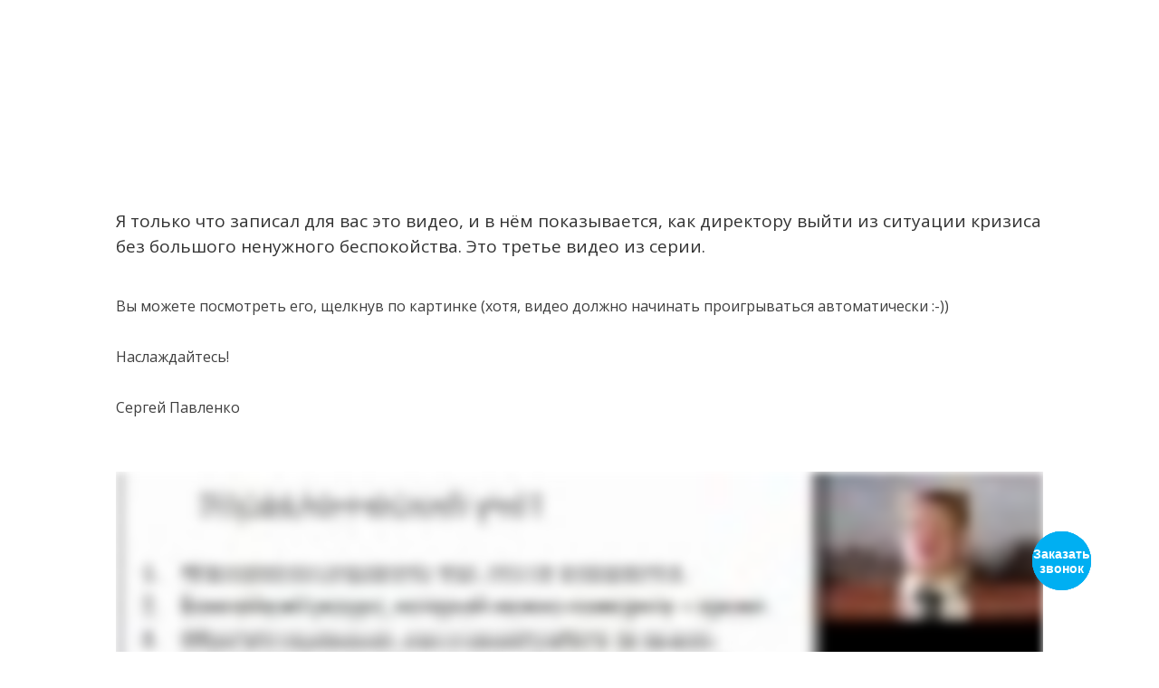

--- FILE ---
content_type: text/html; charset=UTF-8
request_url: https://pavlenko.com/video-series-crisis-situation-3/
body_size: 130360
content:
<!DOCTYPE html>
<html lang="ru-RU">
<head>
	<meta charset="UTF-8" />
<meta http-equiv="X-UA-Compatible" content="IE=edge">
	<link rel="pingback" href="https://pavlenko.com/xmlrpc.php" />

	<script type="text/javascript">
		document.documentElement.className = 'js';
	</script>

	<script>var et_site_url='https://pavlenko.com';var et_post_id='28371';function et_core_page_resource_fallback(a,b){"undefined"===typeof b&&(b=a.sheet.cssRules&&0===a.sheet.cssRules.length);b&&(a.onerror=null,a.onload=null,a.href?a.href=et_site_url+"/?et_core_page_resource="+a.id+et_post_id:a.src&&(a.src=et_site_url+"/?et_core_page_resource="+a.id+et_post_id))}
</script><title>Видео в серии &#171;о кризисных ситуациях&#187; 3 | Сергей Павленко - улучшим руководство и менеджмент, поможем с персоналом, продажами, и прибылью.</title>
<meta name='robots' content='max-image-preview:large' />
<link rel='dns-prefetch' href='//js.hs-scripts.com' />
<link rel='dns-prefetch' href='//www.googletagmanager.com' />
<link rel='dns-prefetch' href='//fonts.googleapis.com' />
<link rel='dns-prefetch' href='//s.w.org' />
<link rel="alternate" type="application/rss+xml" title="Сергей Павленко - улучшим руководство и менеджмент, поможем с персоналом, продажами, и прибылью. &raquo; Лента" href="https://pavlenko.com/feed/" />
<link rel="alternate" type="application/rss+xml" title="Сергей Павленко - улучшим руководство и менеджмент, поможем с персоналом, продажами, и прибылью. &raquo; Лента комментариев" href="https://pavlenko.com/comments/feed/" />
<script type="text/javascript">
window._wpemojiSettings = {"baseUrl":"https:\/\/s.w.org\/images\/core\/emoji\/14.0.0\/72x72\/","ext":".png","svgUrl":"https:\/\/s.w.org\/images\/core\/emoji\/14.0.0\/svg\/","svgExt":".svg","source":{"concatemoji":"https:\/\/pavlenko.com\/wp-includes\/js\/wp-emoji-release.min.js?ver=6.0.11"}};
/*! This file is auto-generated */
!function(e,a,t){var n,r,o,i=a.createElement("canvas"),p=i.getContext&&i.getContext("2d");function s(e,t){var a=String.fromCharCode,e=(p.clearRect(0,0,i.width,i.height),p.fillText(a.apply(this,e),0,0),i.toDataURL());return p.clearRect(0,0,i.width,i.height),p.fillText(a.apply(this,t),0,0),e===i.toDataURL()}function c(e){var t=a.createElement("script");t.src=e,t.defer=t.type="text/javascript",a.getElementsByTagName("head")[0].appendChild(t)}for(o=Array("flag","emoji"),t.supports={everything:!0,everythingExceptFlag:!0},r=0;r<o.length;r++)t.supports[o[r]]=function(e){if(!p||!p.fillText)return!1;switch(p.textBaseline="top",p.font="600 32px Arial",e){case"flag":return s([127987,65039,8205,9895,65039],[127987,65039,8203,9895,65039])?!1:!s([55356,56826,55356,56819],[55356,56826,8203,55356,56819])&&!s([55356,57332,56128,56423,56128,56418,56128,56421,56128,56430,56128,56423,56128,56447],[55356,57332,8203,56128,56423,8203,56128,56418,8203,56128,56421,8203,56128,56430,8203,56128,56423,8203,56128,56447]);case"emoji":return!s([129777,127995,8205,129778,127999],[129777,127995,8203,129778,127999])}return!1}(o[r]),t.supports.everything=t.supports.everything&&t.supports[o[r]],"flag"!==o[r]&&(t.supports.everythingExceptFlag=t.supports.everythingExceptFlag&&t.supports[o[r]]);t.supports.everythingExceptFlag=t.supports.everythingExceptFlag&&!t.supports.flag,t.DOMReady=!1,t.readyCallback=function(){t.DOMReady=!0},t.supports.everything||(n=function(){t.readyCallback()},a.addEventListener?(a.addEventListener("DOMContentLoaded",n,!1),e.addEventListener("load",n,!1)):(e.attachEvent("onload",n),a.attachEvent("onreadystatechange",function(){"complete"===a.readyState&&t.readyCallback()})),(e=t.source||{}).concatemoji?c(e.concatemoji):e.wpemoji&&e.twemoji&&(c(e.twemoji),c(e.wpemoji)))}(window,document,window._wpemojiSettings);
</script>
<meta content="Divi Child v.3.22.4.1565000525" name="generator"/><style type="text/css">
img.wp-smiley,
img.emoji {
	display: inline !important;
	border: none !important;
	box-shadow: none !important;
	height: 1em !important;
	width: 1em !important;
	margin: 0 0.07em !important;
	vertical-align: -0.1em !important;
	background: none !important;
	padding: 0 !important;
}
</style>
	<link rel='stylesheet' id='bazz_widget_style-css'  href='https://pavlenko.com/wp-content/plugins/bazz-callback-widget/css/bazz-widget.css?ver=3.19' type='text/css' media='all' />
<link rel='stylesheet' id='wp-block-library-css'  href='https://pavlenko.com/wp-includes/css/dist/block-library/style.min.css?ver=6.0.11' type='text/css' media='all' />
<style id='global-styles-inline-css' type='text/css'>
body{--wp--preset--color--black: #000000;--wp--preset--color--cyan-bluish-gray: #abb8c3;--wp--preset--color--white: #ffffff;--wp--preset--color--pale-pink: #f78da7;--wp--preset--color--vivid-red: #cf2e2e;--wp--preset--color--luminous-vivid-orange: #ff6900;--wp--preset--color--luminous-vivid-amber: #fcb900;--wp--preset--color--light-green-cyan: #7bdcb5;--wp--preset--color--vivid-green-cyan: #00d084;--wp--preset--color--pale-cyan-blue: #8ed1fc;--wp--preset--color--vivid-cyan-blue: #0693e3;--wp--preset--color--vivid-purple: #9b51e0;--wp--preset--gradient--vivid-cyan-blue-to-vivid-purple: linear-gradient(135deg,rgba(6,147,227,1) 0%,rgb(155,81,224) 100%);--wp--preset--gradient--light-green-cyan-to-vivid-green-cyan: linear-gradient(135deg,rgb(122,220,180) 0%,rgb(0,208,130) 100%);--wp--preset--gradient--luminous-vivid-amber-to-luminous-vivid-orange: linear-gradient(135deg,rgba(252,185,0,1) 0%,rgba(255,105,0,1) 100%);--wp--preset--gradient--luminous-vivid-orange-to-vivid-red: linear-gradient(135deg,rgba(255,105,0,1) 0%,rgb(207,46,46) 100%);--wp--preset--gradient--very-light-gray-to-cyan-bluish-gray: linear-gradient(135deg,rgb(238,238,238) 0%,rgb(169,184,195) 100%);--wp--preset--gradient--cool-to-warm-spectrum: linear-gradient(135deg,rgb(74,234,220) 0%,rgb(151,120,209) 20%,rgb(207,42,186) 40%,rgb(238,44,130) 60%,rgb(251,105,98) 80%,rgb(254,248,76) 100%);--wp--preset--gradient--blush-light-purple: linear-gradient(135deg,rgb(255,206,236) 0%,rgb(152,150,240) 100%);--wp--preset--gradient--blush-bordeaux: linear-gradient(135deg,rgb(254,205,165) 0%,rgb(254,45,45) 50%,rgb(107,0,62) 100%);--wp--preset--gradient--luminous-dusk: linear-gradient(135deg,rgb(255,203,112) 0%,rgb(199,81,192) 50%,rgb(65,88,208) 100%);--wp--preset--gradient--pale-ocean: linear-gradient(135deg,rgb(255,245,203) 0%,rgb(182,227,212) 50%,rgb(51,167,181) 100%);--wp--preset--gradient--electric-grass: linear-gradient(135deg,rgb(202,248,128) 0%,rgb(113,206,126) 100%);--wp--preset--gradient--midnight: linear-gradient(135deg,rgb(2,3,129) 0%,rgb(40,116,252) 100%);--wp--preset--duotone--dark-grayscale: url('#wp-duotone-dark-grayscale');--wp--preset--duotone--grayscale: url('#wp-duotone-grayscale');--wp--preset--duotone--purple-yellow: url('#wp-duotone-purple-yellow');--wp--preset--duotone--blue-red: url('#wp-duotone-blue-red');--wp--preset--duotone--midnight: url('#wp-duotone-midnight');--wp--preset--duotone--magenta-yellow: url('#wp-duotone-magenta-yellow');--wp--preset--duotone--purple-green: url('#wp-duotone-purple-green');--wp--preset--duotone--blue-orange: url('#wp-duotone-blue-orange');--wp--preset--font-size--small: 13px;--wp--preset--font-size--medium: 20px;--wp--preset--font-size--large: 36px;--wp--preset--font-size--x-large: 42px;}.has-black-color{color: var(--wp--preset--color--black) !important;}.has-cyan-bluish-gray-color{color: var(--wp--preset--color--cyan-bluish-gray) !important;}.has-white-color{color: var(--wp--preset--color--white) !important;}.has-pale-pink-color{color: var(--wp--preset--color--pale-pink) !important;}.has-vivid-red-color{color: var(--wp--preset--color--vivid-red) !important;}.has-luminous-vivid-orange-color{color: var(--wp--preset--color--luminous-vivid-orange) !important;}.has-luminous-vivid-amber-color{color: var(--wp--preset--color--luminous-vivid-amber) !important;}.has-light-green-cyan-color{color: var(--wp--preset--color--light-green-cyan) !important;}.has-vivid-green-cyan-color{color: var(--wp--preset--color--vivid-green-cyan) !important;}.has-pale-cyan-blue-color{color: var(--wp--preset--color--pale-cyan-blue) !important;}.has-vivid-cyan-blue-color{color: var(--wp--preset--color--vivid-cyan-blue) !important;}.has-vivid-purple-color{color: var(--wp--preset--color--vivid-purple) !important;}.has-black-background-color{background-color: var(--wp--preset--color--black) !important;}.has-cyan-bluish-gray-background-color{background-color: var(--wp--preset--color--cyan-bluish-gray) !important;}.has-white-background-color{background-color: var(--wp--preset--color--white) !important;}.has-pale-pink-background-color{background-color: var(--wp--preset--color--pale-pink) !important;}.has-vivid-red-background-color{background-color: var(--wp--preset--color--vivid-red) !important;}.has-luminous-vivid-orange-background-color{background-color: var(--wp--preset--color--luminous-vivid-orange) !important;}.has-luminous-vivid-amber-background-color{background-color: var(--wp--preset--color--luminous-vivid-amber) !important;}.has-light-green-cyan-background-color{background-color: var(--wp--preset--color--light-green-cyan) !important;}.has-vivid-green-cyan-background-color{background-color: var(--wp--preset--color--vivid-green-cyan) !important;}.has-pale-cyan-blue-background-color{background-color: var(--wp--preset--color--pale-cyan-blue) !important;}.has-vivid-cyan-blue-background-color{background-color: var(--wp--preset--color--vivid-cyan-blue) !important;}.has-vivid-purple-background-color{background-color: var(--wp--preset--color--vivid-purple) !important;}.has-black-border-color{border-color: var(--wp--preset--color--black) !important;}.has-cyan-bluish-gray-border-color{border-color: var(--wp--preset--color--cyan-bluish-gray) !important;}.has-white-border-color{border-color: var(--wp--preset--color--white) !important;}.has-pale-pink-border-color{border-color: var(--wp--preset--color--pale-pink) !important;}.has-vivid-red-border-color{border-color: var(--wp--preset--color--vivid-red) !important;}.has-luminous-vivid-orange-border-color{border-color: var(--wp--preset--color--luminous-vivid-orange) !important;}.has-luminous-vivid-amber-border-color{border-color: var(--wp--preset--color--luminous-vivid-amber) !important;}.has-light-green-cyan-border-color{border-color: var(--wp--preset--color--light-green-cyan) !important;}.has-vivid-green-cyan-border-color{border-color: var(--wp--preset--color--vivid-green-cyan) !important;}.has-pale-cyan-blue-border-color{border-color: var(--wp--preset--color--pale-cyan-blue) !important;}.has-vivid-cyan-blue-border-color{border-color: var(--wp--preset--color--vivid-cyan-blue) !important;}.has-vivid-purple-border-color{border-color: var(--wp--preset--color--vivid-purple) !important;}.has-vivid-cyan-blue-to-vivid-purple-gradient-background{background: var(--wp--preset--gradient--vivid-cyan-blue-to-vivid-purple) !important;}.has-light-green-cyan-to-vivid-green-cyan-gradient-background{background: var(--wp--preset--gradient--light-green-cyan-to-vivid-green-cyan) !important;}.has-luminous-vivid-amber-to-luminous-vivid-orange-gradient-background{background: var(--wp--preset--gradient--luminous-vivid-amber-to-luminous-vivid-orange) !important;}.has-luminous-vivid-orange-to-vivid-red-gradient-background{background: var(--wp--preset--gradient--luminous-vivid-orange-to-vivid-red) !important;}.has-very-light-gray-to-cyan-bluish-gray-gradient-background{background: var(--wp--preset--gradient--very-light-gray-to-cyan-bluish-gray) !important;}.has-cool-to-warm-spectrum-gradient-background{background: var(--wp--preset--gradient--cool-to-warm-spectrum) !important;}.has-blush-light-purple-gradient-background{background: var(--wp--preset--gradient--blush-light-purple) !important;}.has-blush-bordeaux-gradient-background{background: var(--wp--preset--gradient--blush-bordeaux) !important;}.has-luminous-dusk-gradient-background{background: var(--wp--preset--gradient--luminous-dusk) !important;}.has-pale-ocean-gradient-background{background: var(--wp--preset--gradient--pale-ocean) !important;}.has-electric-grass-gradient-background{background: var(--wp--preset--gradient--electric-grass) !important;}.has-midnight-gradient-background{background: var(--wp--preset--gradient--midnight) !important;}.has-small-font-size{font-size: var(--wp--preset--font-size--small) !important;}.has-medium-font-size{font-size: var(--wp--preset--font-size--medium) !important;}.has-large-font-size{font-size: var(--wp--preset--font-size--large) !important;}.has-x-large-font-size{font-size: var(--wp--preset--font-size--x-large) !important;}
</style>
<link rel='stylesheet' id='acfw30-style-css'  href='https://pavlenko.com/wp-content/plugins/ajax-contact-forms/css/style.css?ver=6.0.11' type='text/css' media='all' />
<link rel='stylesheet' id='font-awesome-css'  href='https://pavlenko.com/wp-content/plugins/ajax-contact-forms/css/font-awesome.css?ver=6.0.11' type='text/css' media='all' />
<link rel='stylesheet' id='acfw30-animate-css'  href='https://pavlenko.com/wp-content/plugins/ajax-contact-forms/css/ak86_animate.css?ver=6.0.11' type='text/css' media='all' />
<link rel='stylesheet' id='chained-css-css'  href='https://pavlenko.com/wp-content/plugins/chained-quiz/css/main.css?ver=6.0.11' type='text/css' media='all' />
<link rel='stylesheet' id='ce_responsive-css'  href='https://pavlenko.com/wp-content/plugins/simple-embed-code/css/video-container.min.css?ver=6.0.11' type='text/css' media='all' />
<link rel='stylesheet' id='chld_thm_cfg_parent-css'  href='https://pavlenko.com/wp-content/themes/divi/style.css?ver=6.0.11' type='text/css' media='all' />
<link rel='stylesheet' id='divi-fonts-css'  href='https://fonts.googleapis.com/css?family=Open+Sans:300italic,400italic,600italic,700italic,800italic,400,300,600,700,800&#038;subset=latin,latin-ext' type='text/css' media='all' />
<link rel='stylesheet' id='divi-style-css'  href='https://pavlenko.com/wp-content/themes/divi-child/style.css?ver=3.22.4.1565000525' type='text/css' media='all' />
<link rel='stylesheet' id='popup-maker-site-css'  href='https://pavlenko.com/wp-content/plugins/popup-maker/assets/css/pum-site.min.css?ver=1.14.0' type='text/css' media='all' />
<style id='popup-maker-site-inline-css' type='text/css'>
/* Popup Google Fonts */
@import url('//fonts.googleapis.com/css?family=Montserrat:100');

/* Popup Theme 793: Тема по умолчанию */
.pum-theme-793, .pum-theme-%d1%82%d0%b5%d0%bc%d0%b0-%d0%bf%d0%be-%d1%83%d0%bc%d0%be%d0%bb%d1%87%d0%b0%d0%bd%d0%b8%d1%8e { background-color: rgba( 255, 15, 15, 0.06 ) } 
.pum-theme-793 .pum-container, .pum-theme-%d1%82%d0%b5%d0%bc%d0%b0-%d0%bf%d0%be-%d1%83%d0%bc%d0%be%d0%bb%d1%87%d0%b0%d0%bd%d0%b8%d1%8e .pum-container { padding: 18px; border-radius: 9px; border: 1px none #000000; box-shadow: 1px 1px 3px 0px rgba( 2, 2, 2, 0.23 ); background-color: rgba( 249, 162, 162, 1.00 ) } 
.pum-theme-793 .pum-title, .pum-theme-%d1%82%d0%b5%d0%bc%d0%b0-%d0%bf%d0%be-%d1%83%d0%bc%d0%be%d0%bb%d1%87%d0%b0%d0%bd%d0%b8%d1%8e .pum-title { color: #000000; text-align: left; text-shadow: 0px 0px 0px rgba( 2, 2, 2, 0.23 ); font-family: inherit; font-weight: 400; font-size: 32px; line-height: 36px } 
.pum-theme-793 .pum-content, .pum-theme-%d1%82%d0%b5%d0%bc%d0%b0-%d0%bf%d0%be-%d1%83%d0%bc%d0%be%d0%bb%d1%87%d0%b0%d0%bd%d0%b8%d1%8e .pum-content { color: #000000; font-family: inherit; font-weight: 400 } 
.pum-theme-793 .pum-content + .pum-close, .pum-theme-%d1%82%d0%b5%d0%bc%d0%b0-%d0%bf%d0%be-%d1%83%d0%bc%d0%be%d0%bb%d1%87%d0%b0%d0%bd%d0%b8%d1%8e .pum-content + .pum-close { position: absolute; height: auto; width: auto; left: auto; right: 0px; bottom: auto; top: 0px; padding: 8px; color: #ffffff; font-family: inherit; font-weight: 400; font-size: 12px; line-height: 36px; border: 1px none #ffffff; border-radius: 0px; box-shadow: 1px 1px 3px 0px rgba( 2, 2, 2, 0.23 ); text-shadow: 0px 0px 0px rgba( 0, 0, 0, 0.23 ); background-color: rgba( 0, 183, 205, 1.00 ) } 

/* Popup Theme 800: Content Only - For use with page builders or block editor */
.pum-theme-800, .pum-theme-content-only { background-color: rgba( 0, 0, 0, 0.70 ) } 
.pum-theme-800 .pum-container, .pum-theme-content-only .pum-container { padding: 0px; border-radius: 0px; border: 1px none #000000; box-shadow: 0px 0px 0px 0px rgba( 2, 2, 2, 0.00 ) } 
.pum-theme-800 .pum-title, .pum-theme-content-only .pum-title { color: #000000; text-align: left; text-shadow: 0px 0px 0px rgba( 2, 2, 2, 0.23 ); font-family: inherit; font-weight: 400; font-size: 32px; line-height: 36px } 
.pum-theme-800 .pum-content, .pum-theme-content-only .pum-content { color: #8c8c8c; font-family: inherit; font-weight: 400 } 
.pum-theme-800 .pum-content + .pum-close, .pum-theme-content-only .pum-content + .pum-close { position: absolute; height: 18px; width: 18px; left: auto; right: 7px; bottom: auto; top: 7px; padding: 0px; color: #000000; font-family: inherit; font-weight: 700; font-size: 20px; line-height: 20px; border: 1px none #ffffff; border-radius: 15px; box-shadow: 0px 0px 0px 0px rgba( 2, 2, 2, 0.00 ); text-shadow: 0px 0px 0px rgba( 0, 0, 0, 0.00 ); background-color: rgba( 255, 255, 255, 0.00 ) } 

/* Popup Theme 796: Hello Box */
.pum-theme-796, .pum-theme-hello-box { background-color: rgba( 0, 0, 0, 0.75 ) } 
.pum-theme-796 .pum-container, .pum-theme-hello-box .pum-container { padding: 30px; border-radius: 80px; border: 14px solid #81d742; box-shadow: 0px 0px 0px 0px rgba( 2, 2, 2, 0.00 ); background-color: rgba( 255, 255, 255, 1.00 ) } 
.pum-theme-796 .pum-title, .pum-theme-hello-box .pum-title { color: #2d2d2d; text-align: left; text-shadow: 0px 0px 0px rgba( 2, 2, 2, 0.23 ); font-family: Montserrat; font-weight: 100; font-size: 32px; line-height: 36px } 
.pum-theme-796 .pum-content, .pum-theme-hello-box .pum-content { color: #2d2d2d; font-family: inherit; font-weight: 100 } 
.pum-theme-796 .pum-content + .pum-close, .pum-theme-hello-box .pum-content + .pum-close { position: absolute; height: auto; width: auto; left: auto; right: -30px; bottom: auto; top: -30px; padding: 0px; color: #2d2d2d; font-family: Times New Roman; font-weight: 100; font-size: 32px; line-height: 28px; border: 1px none #ffffff; border-radius: 28px; box-shadow: 0px 0px 0px 0px rgba( 2, 2, 2, 0.23 ); text-shadow: 0px 0px 0px rgba( 0, 0, 0, 0.23 ); background-color: rgba( 255, 255, 255, 1.00 ) } 

/* Popup Theme 797: Режущий край */
.pum-theme-797, .pum-theme-cutting-edge { background-color: rgba( 0, 0, 0, 0.50 ) } 
.pum-theme-797 .pum-container, .pum-theme-cutting-edge .pum-container { padding: 18px; border-radius: 0px; border: 1px none #000000; box-shadow: 0px 10px 25px 0px rgba( 2, 2, 2, 0.50 ); background-color: rgba( 30, 115, 190, 1.00 ) } 
.pum-theme-797 .pum-title, .pum-theme-cutting-edge .pum-title { color: #ffffff; text-align: left; text-shadow: 0px 0px 0px rgba( 2, 2, 2, 0.23 ); font-family: Sans-Serif; font-weight: 100; font-size: 26px; line-height: 28px } 
.pum-theme-797 .pum-content, .pum-theme-cutting-edge .pum-content { color: #ffffff; font-family: inherit; font-weight: 100 } 
.pum-theme-797 .pum-content + .pum-close, .pum-theme-cutting-edge .pum-content + .pum-close { position: absolute; height: 24px; width: 24px; left: auto; right: 0px; bottom: auto; top: 0px; padding: 0px; color: #1e73be; font-family: Times New Roman; font-weight: 100; font-size: 32px; line-height: 24px; border: 1px none #ffffff; border-radius: 0px; box-shadow: -1px 1px 1px 0px rgba( 2, 2, 2, 0.10 ); text-shadow: -1px 1px 1px rgba( 0, 0, 0, 0.10 ); background-color: rgba( 238, 238, 34, 1.00 ) } 

/* Popup Theme 798: Рамка границы */
.pum-theme-798, .pum-theme-framed-border { background-color: rgba( 255, 255, 255, 0.50 ) } 
.pum-theme-798 .pum-container, .pum-theme-framed-border .pum-container { padding: 18px; border-radius: 0px; border: 20px outset #dd3333; box-shadow: 1px 1px 3px 0px rgba( 2, 2, 2, 0.97 ) inset; background-color: rgba( 255, 251, 239, 1.00 ) } 
.pum-theme-798 .pum-title, .pum-theme-framed-border .pum-title { color: #000000; text-align: left; text-shadow: 0px 0px 0px rgba( 2, 2, 2, 0.23 ); font-family: inherit; font-weight: 100; font-size: 32px; line-height: 36px } 
.pum-theme-798 .pum-content, .pum-theme-framed-border .pum-content { color: #2d2d2d; font-family: inherit; font-weight: 100 } 
.pum-theme-798 .pum-content + .pum-close, .pum-theme-framed-border .pum-content + .pum-close { position: absolute; height: 20px; width: 20px; left: auto; right: -20px; bottom: auto; top: -20px; padding: 0px; color: #ffffff; font-family: Tahoma; font-weight: 700; font-size: 16px; line-height: 18px; border: 1px none #ffffff; border-radius: 0px; box-shadow: 0px 0px 0px 0px rgba( 2, 2, 2, 0.23 ); text-shadow: 0px 0px 0px rgba( 0, 0, 0, 0.23 ); background-color: rgba( 0, 0, 0, 0.55 ) } 

/* Popup Theme 799: Плавающая панель, светло-голубая */
.pum-theme-799, .pum-theme-floating-bar { background-color: rgba( 255, 255, 255, 0.00 ) } 
.pum-theme-799 .pum-container, .pum-theme-floating-bar .pum-container { padding: 8px; border-radius: 0px; border: 1px none #000000; box-shadow: 1px 1px 3px 0px rgba( 2, 2, 2, 0.23 ); background-color: rgba( 238, 246, 252, 1.00 ) } 
.pum-theme-799 .pum-title, .pum-theme-floating-bar .pum-title { color: #505050; text-align: left; text-shadow: 0px 0px 0px rgba( 2, 2, 2, 0.23 ); font-family: inherit; font-weight: 400; font-size: 32px; line-height: 36px } 
.pum-theme-799 .pum-content, .pum-theme-floating-bar .pum-content { color: #505050; font-family: inherit; font-weight: 400 } 
.pum-theme-799 .pum-content + .pum-close, .pum-theme-floating-bar .pum-content + .pum-close { position: absolute; height: 18px; width: 18px; left: auto; right: 5px; bottom: auto; top: 50%; padding: 0px; color: #505050; font-family: Sans-Serif; font-weight: 700; font-size: 15px; line-height: 18px; border: 1px solid #505050; border-radius: 15px; box-shadow: 0px 0px 0px 0px rgba( 2, 2, 2, 0.00 ); text-shadow: 0px 0px 0px rgba( 0, 0, 0, 0.00 ); background-color: rgba( 255, 255, 255, 0.00 ); transform: translate(0, -50%) } 

/* Popup Theme 794: Light Box */
.pum-theme-794, .pum-theme-lightbox { background-color: rgba( 0, 0, 0, 0.60 ) } 
.pum-theme-794 .pum-container, .pum-theme-lightbox .pum-container { padding: 18px; border-radius: 3px; border: 8px solid #000000; box-shadow: 0px 0px 30px 0px rgba( 2, 2, 2, 1.00 ); background-color: rgba( 255, 255, 255, 1.00 ) } 
.pum-theme-794 .pum-title, .pum-theme-lightbox .pum-title { color: #000000; text-align: left; text-shadow: 0px 0px 0px rgba( 2, 2, 2, 0.23 ); font-family: inherit; font-weight: 100; font-size: 32px; line-height: 36px } 
.pum-theme-794 .pum-content, .pum-theme-lightbox .pum-content { color: #000000; font-family: inherit; font-weight: 100 } 
.pum-theme-794 .pum-content + .pum-close, .pum-theme-lightbox .pum-content + .pum-close { position: absolute; height: 26px; width: 26px; left: auto; right: -13px; bottom: auto; top: -13px; padding: 0px; color: #ffffff; font-family: Arial; font-weight: 100; font-size: 24px; line-height: 24px; border: 2px solid #ffffff; border-radius: 26px; box-shadow: 0px 0px 15px 1px rgba( 2, 2, 2, 0.75 ); text-shadow: 0px 0px 0px rgba( 0, 0, 0, 0.23 ); background-color: rgba( 0, 0, 0, 1.00 ) } 

/* Popup Theme 795: Enterprise Blue */
.pum-theme-795, .pum-theme-enterprise-blue { background-color: rgba( 0, 0, 0, 0.70 ) } 
.pum-theme-795 .pum-container, .pum-theme-enterprise-blue .pum-container { padding: 28px; border-radius: 5px; border: 1px none #000000; box-shadow: 0px 10px 25px 4px rgba( 2, 2, 2, 0.50 ); background-color: rgba( 255, 255, 255, 1.00 ) } 
.pum-theme-795 .pum-title, .pum-theme-enterprise-blue .pum-title { color: #315b7c; text-align: left; text-shadow: 0px 0px 0px rgba( 2, 2, 2, 0.23 ); font-family: inherit; font-weight: 100; font-size: 34px; line-height: 36px } 
.pum-theme-795 .pum-content, .pum-theme-enterprise-blue .pum-content { color: #2d2d2d; font-family: inherit; font-weight: 100 } 
.pum-theme-795 .pum-content + .pum-close, .pum-theme-enterprise-blue .pum-content + .pum-close { position: absolute; height: 28px; width: 28px; left: auto; right: 8px; bottom: auto; top: 8px; padding: 4px; color: #ffffff; font-family: Times New Roman; font-weight: 100; font-size: 20px; line-height: 20px; border: 1px none #ffffff; border-radius: 42px; box-shadow: 0px 0px 0px 0px rgba( 2, 2, 2, 0.23 ); text-shadow: 0px 0px 0px rgba( 0, 0, 0, 0.23 ); background-color: rgba( 49, 91, 124, 1.00 ) } 

#pum-28092 {z-index: 1999999999}
#pum-28081 {z-index: 1999999999}
#pum-27995 {z-index: 1999999999}
#pum-27968 {z-index: 1999999999}
#pum-27960 {z-index: 1999999999}
#pum-27954 {z-index: 1999999999}
#pum-27942 {z-index: 1999999999}
#pum-24619 {z-index: 1999999999}
#pum-24617 {z-index: 1999999999}
#pum-802 {z-index: 1999999999}
#pum-801 {z-index: 1999999999}

</style>
<link rel='stylesheet' id='gforms_reset_css-css'  href='https://pavlenko.com/wp-content/plugins/gravityforms/css/formreset.min.css?ver=2.3.5' type='text/css' media='all' />
<link rel='stylesheet' id='gforms_formsmain_css-css'  href='https://pavlenko.com/wp-content/plugins/gravityforms/css/formsmain.min.css?ver=2.3.5' type='text/css' media='all' />
<link rel='stylesheet' id='gforms_ready_class_css-css'  href='https://pavlenko.com/wp-content/plugins/gravityforms/css/readyclass.min.css?ver=2.3.5' type='text/css' media='all' />
<link rel='stylesheet' id='gforms_browsers_css-css'  href='https://pavlenko.com/wp-content/plugins/gravityforms/css/browsers.min.css?ver=2.3.5' type='text/css' media='all' />
<link rel='stylesheet' id='dashicons-css'  href='https://pavlenko.com/wp-includes/css/dashicons.min.css?ver=6.0.11' type='text/css' media='all' />
<link rel='stylesheet' id='sib-front-css-css'  href='https://pavlenko.com/wp-content/plugins/mailin/css/mailin-front.css?ver=6.0.11' type='text/css' media='all' />
<script type='text/javascript' src='https://pavlenko.com/wp-includes/js/jquery/jquery.min.js?ver=3.6.0' id='jquery-core-js'></script>
<script type='text/javascript' src='https://pavlenko.com/wp-includes/js/jquery/jquery-migrate.min.js?ver=3.3.2' id='jquery-migrate-js'></script>
<script type='text/javascript' id='chained-common-js-extra'>
/* <![CDATA[ */
var chained_i18n = {"please_answer":"\u041f\u043e\u0436\u0430\u043b\u0443\u0439\u0441\u0442\u0430, \u043e\u0442\u0432\u0435\u0442\u044c\u0442\u0435 \u043d\u0430 \u0432\u043e\u043f\u0440\u043e\u0441","please_provide_email":"Please provide valid email address"};
/* ]]> */
</script>
<script type='text/javascript' src='https://pavlenko.com/wp-content/plugins/chained-quiz/js/common.js?ver=0.8.9' id='chained-common-js'></script>
<script type='text/javascript' src='https://www.googletagmanager.com/gtag/js?id=UA-186788262-1' id='google_gtagjs-js' async></script>
<script type='text/javascript' id='google_gtagjs-js-after'>
window.dataLayer = window.dataLayer || [];function gtag(){dataLayer.push(arguments);}
gtag('set', 'linker', {"domains":["pavlenko.com"]} );
gtag("js", new Date());
gtag("set", "developer_id.dZTNiMT", true);
gtag("config", "UA-186788262-1", {"anonymize_ip":true});
gtag("config", "G-H6QY162CBV");
</script>
<script type='text/javascript' src='https://pavlenko.com/wp-content/plugins/gravityforms/js/jquery.maskedinput.min.js?ver=2.3.5' id='gform_masked_input-js'></script>
<script type='text/javascript' src='https://pavlenko.com/wp-content/plugins/gravityforms/js/jquery.json.min.js?ver=2.3.5' id='gform_json-js'></script>
<script type='text/javascript' src='https://pavlenko.com/wp-content/plugins/gravityforms/js/gravityforms.min.js?ver=2.3.5' id='gform_gravityforms-js'></script>
<script type='text/javascript' src='https://pavlenko.com/wp-content/plugins/gravityforms/js/placeholders.jquery.min.js?ver=2.3.5' id='gform_placeholder-js'></script>
<script type='text/javascript' id='sib-front-js-js-extra'>
/* <![CDATA[ */
var sibErrMsg = {"invalidMail":"Please fill out valid email address","requiredField":"Please fill out required fields","invalidDateFormat":"Please fill out valid date format","invalidSMSFormat":"Please fill out valid phone number"};
var ajax_sib_front_object = {"ajax_url":"https:\/\/pavlenko.com\/wp-admin\/admin-ajax.php","ajax_nonce":"97f6f4468d","flag_url":"https:\/\/pavlenko.com\/wp-content\/plugins\/mailin\/img\/flags\/"};
/* ]]> */
</script>
<script type='text/javascript' src='https://pavlenko.com/wp-content/plugins/mailin/js/mailin-front.js?ver=1634139961' id='sib-front-js-js'></script>
<link rel="https://api.w.org/" href="https://pavlenko.com/wp-json/" /><link rel="alternate" type="application/json" href="https://pavlenko.com/wp-json/wp/v2/pages/28371" /><link rel="EditURI" type="application/rsd+xml" title="RSD" href="https://pavlenko.com/xmlrpc.php?rsd" />
<link rel="wlwmanifest" type="application/wlwmanifest+xml" href="https://pavlenko.com/wp-includes/wlwmanifest.xml" /> 
<link rel="canonical" href="https://pavlenko.com/video-series-crisis-situation-3/" />
<link rel='shortlink' href='https://pavlenko.com/?p=28371' />
<link rel="alternate" type="application/json+oembed" href="https://pavlenko.com/wp-json/oembed/1.0/embed?url=https%3A%2F%2Fpavlenko.com%2Fvideo-series-crisis-situation-3%2F" />
<link rel="alternate" type="text/xml+oembed" href="https://pavlenko.com/wp-json/oembed/1.0/embed?url=https%3A%2F%2Fpavlenko.com%2Fvideo-series-crisis-situation-3%2F&#038;format=xml" />
<style type="text/css">
		#acfw30_1080 {background: rgba(51,51,51,0.9);}
		#acfw30_1080:target {transform: scale(1);opacity: 1;transition: opacity 0.3s linear 0.1s, transform 0.1s linear, background 0.3s linear;}
		#acfw30_1080 .acfw30_popup_contact_form {background:#c4bd33; color:#333333;}
		#acfw30_1080 .acfw30_popup_contact_form p{color:#333333;}
		#acfw30_1080 .acfw30_popup_contact_form a{color:#333333;}
		#acfw30_1080 .acfw30_popup_contact_form button{background:#4095f4; color:#ffffff}
		#acfw30_1080 .acfw30_popup_contact_form input{border-color: #cccccc;}
		#acfw30_1080 .acfw30_popup_contact_form textarea{border-color: #cccccc;}
		#acfw30_1080 .acfw30_popup_contact_form input::-webkit-input-placeholder{color: ;}
		#acfw30_1080 .acfw30_popup_contact_form input:-moz-placeholder{color: ;}
		#acfw30_1080 .acfw30_popup_contact_form input::-moz-placeholder{color: ;}
		#acfw30_1080 .acfw30_popup_contact_form input:-ms-input-placeholder{color: ;}
		#acfw30_1080 .acfw30_popup_contact_form textarea::-webkit-input-placeholder{color: ;}
		#acfw30_1080 .acfw30_popup_contact_form textarea:-moz-placeholder{color: ;}
		#acfw30_1080 .acfw30_popup_contact_form textarea::-moz-placeholder{color: ;}
		#acfw30_1080 .acfw30_popup_contact_form textarea:-ms-input-placeholder{color: ;}
		
		#acfw30_contact_form_1080:target {transform: scale(1);opacity: 1;transition: opacity 0.3s linear 0.1s, transform 0.1s linear, background 0.3s linear;}
		#acfw30_contact_form_1080 {background:#c4bd33; color:#333333; border: solid 1px #cccccc;}
		#acfw30_contact_form_1080 p{color:#333333;}
		#acfw30_contact_form_1080 a{color:#333333;}
		#acfw30_contact_form_1080 button{background:#4095f4; color:#ffffff}
		#acfw30_contact_form_1080 input{border-color: #cccccc;}
		#acfw30_contact_form_1080 textarea{border-color: #cccccc;}
		#acfw30_contact_form_1080 input::-webkit-input-placeholder{color: ;}
		#acfw30_contact_form_1080 input:-moz-placeholder{color: ;}
		#acfw30_contact_form_1080 input::-moz-placeholder{color: ;}
		#acfw30_contact_form_1080 input:-ms-input-placeholder{color: ;}
		#acfw30_contact_form_1080 textarea::-webkit-input-placeholder{color: ;}
		#acfw30_contact_form_1080 textarea:-moz-placeholder{color: ;}
		#acfw30_contact_form_1080 textarea::-moz-placeholder{color: ;}
		#acfw30_contact_form_1080 textarea:-ms-input-placeholder{color: ;}
		</style><meta name="generator" content="Site Kit by Google 1.38.0" />			<!-- DO NOT COPY THIS SNIPPET! Start of Page Analytics Tracking for HubSpot WordPress plugin v7.48.85-->
			<script type="text/javascript">
				var _hsq = _hsq || [];
				_hsq.push(["setContentType", "standard-page"]);
			</script>
			<!-- DO NOT COPY THIS SNIPPET! End of Page Analytics Tracking for HubSpot WordPress plugin -->
						<script>
				(function() {
					var hbspt = window.hbspt = window.hbspt || {};
					hbspt.forms = hbspt.forms || {};
					hbspt._wpFormsQueue = [];
					hbspt.enqueueForm = function(formDef) {
						if (hbspt.forms && hbspt.forms.create) {
							hbspt.forms.create(formDef);
						} else {
							hbspt._wpFormsQueue.push(formDef);
						}
					}
					if (!window.hbspt.forms.create) {
						Object.defineProperty(window.hbspt.forms, 'create', {
							configurable: true,
							get: function() {
								return hbspt._wpCreateForm;
							},
							set: function(value) {
								hbspt._wpCreateForm = value;
								while (hbspt._wpFormsQueue.length) {
									var formDef = hbspt._wpFormsQueue.shift();
									if (!document.currentScript) {
										var formScriptId = 'leadin-forms-v2-js';
										hubspot.utils.currentScript = document.getElementById(formScriptId);
									}
									hbspt._wpCreateForm.call(hbspt.forms, formDef);
								}
							},
						});
					}
				})();
			</script>
		        <script>
          // your javscript code goes
document.addEventListener( 'wpcf7mailsent', function( event ) {
    location = 'https://pavlenko.com/your-ebooks';
}, false );
document.addEventListener( 'wpcf7submit', function( event ) {
    location = 'https://pavlenko.com/your-ebooks';
}, false );


        </script>
    <meta name="viewport" content="width=device-width, initial-scale=1.0, maximum-scale=1.0, user-scalable=0" />
<!-- Facebook Pixel Code -->
<script type='text/javascript'>
!function(f,b,e,v,n,t,s){if(f.fbq)return;n=f.fbq=function(){n.callMethod?
n.callMethod.apply(n,arguments):n.queue.push(arguments)};if(!f._fbq)f._fbq=n;
n.push=n;n.loaded=!0;n.version='2.0';n.queue=[];t=b.createElement(e);t.async=!0;
t.src=v;s=b.getElementsByTagName(e)[0];s.parentNode.insertBefore(t,s)}(window,
document,'script','https://connect.facebook.net/en_US/fbevents.js');
</script>
<!-- End Facebook Pixel Code -->
<script type='text/javascript'>
  fbq('init', '374669127507502', {}, {
    "agent": "wordpress-6.0.11-3.0.5"
});
</script><script type='text/javascript'>
  fbq('track', 'PageView', []);
</script>
<!-- Facebook Pixel Code -->
<noscript>
<img height="1" width="1" style="display:none" alt="fbpx"
src="https://www.facebook.com/tr?id=374669127507502&ev=PageView&noscript=1" />
</noscript>
<!-- End Facebook Pixel Code -->
<style type="text/css" id="custom-background-css">
body.custom-background { background-image: url("https://pavlenko.com/wp-content/uploads/2019/08/books.jpg"); background-position: left top; background-size: auto; background-repeat: repeat; background-attachment: scroll; }
</style>
	<!-- Google Tag Manager added by Site Kit -->
<script>
( function( w, d, s, l, i ) {
	w[l] = w[l] || [];
	w[l].push( {'gtm.start': new Date().getTime(), event: 'gtm.js'} );
	var f = d.getElementsByTagName( s )[0],
		j = d.createElement( s ), dl = l != 'dataLayer' ? '&l=' + l : '';
	j.async = true;
	j.src = 'https://www.googletagmanager.com/gtm.js?id=' + i + dl;
	f.parentNode.insertBefore( j, f );
} )( window, document, 'script', 'dataLayer', 'GTM-NK2QHRK' );
</script>
<!-- End Google Tag Manager -->
		<link rel="icon" href="https://pavlenko.com/wp-content/uploads/2019/10/cropped-РП-схема-пять-обрез--32x32.png" sizes="32x32" />
<link rel="icon" href="https://pavlenko.com/wp-content/uploads/2019/10/cropped-РП-схема-пять-обрез--192x192.png" sizes="192x192" />
<link rel="apple-touch-icon" href="https://pavlenko.com/wp-content/uploads/2019/10/cropped-РП-схема-пять-обрез--180x180.png" />
<meta name="msapplication-TileImage" content="https://pavlenko.com/wp-content/uploads/2019/10/cropped-РП-схема-пять-обрез--270x270.png" />
<link rel="stylesheet" id="et-core-unified-cached-inline-styles" href="https://pavlenko.com/wp-content/cache/et/28371/et-core-unified-17673424091765.min.css" onerror="et_core_page_resource_fallback(this, true)" onload="et_core_page_resource_fallback(this)" /><!-- ## NXS/OG ## --><!-- ## NXSOGTAGS ## --><!-- ## NXS/OG ## -->

<!--Start VDZ Yandex Metrika Plugin-->
<!-- Yandex.Metrika counter --> <script type="text/javascript" > (function (d, w, c) { (w[c] = w[c] || []).push(function() { try { w.yaCounter53535484 = new Ya.Metrika({ id:53535484, clickmap:true, trackLinks:true, accurateTrackBounce:true, webvisor:true, trackHash:true, ecommerce:"dataLayer" }); } catch(e) { } }); var n = d.getElementsByTagName("script")[0], s = d.createElement("script"), f = function () { n.parentNode.insertBefore(s, n); }; s.type = "text/javascript"; s.async = true; s.src = "https://mc.yandex.ru/metrika/watch.js"; if (w.opera == "[object Opera]") { d.addEventListener("DOMContentLoaded", f, false); } else { f(); } })(document, window, "yandex_metrika_callbacks"); </script> <noscript><div><img src="https://mc.yandex.ru/watch/53535484" style="position:absolute; left:-9999px;" alt="" /></div></noscript> <!-- /Yandex.Metrika counter -->
<!--End VDZ Yandex Metrika Plugin-->
</head>
<body class="page-template page-template-page-template-blank page-template-page-template-blank-php page page-id-28371 custom-background et_pb_button_helper_class et_fixed_nav et_show_nav et_hide_primary_logo et_hide_fixed_logo et_hide_mobile_logo et_cover_background et_secondary_nav_enabled et_secondary_nav_two_panels et_pb_gutter osx et_pb_gutters3 et_primary_nav_dropdown_animation_fade et_secondary_nav_dropdown_animation_fade et_pb_footer_columns4 et_header_style_left et_pb_pagebuilder_layout et_no_sidebar et_divi_theme et-db et_minified_js et_minified_css">
	<div id="page-container">

<div id="main-content">


			
				<article id="post-28371" class="post-28371 page type-page status-publish hentry">

				
					<div class="entry-content">
					<div id="et-boc" class="et-boc">
			
			<div class="et_builder_inner_content et_pb_gutters3">
				<div class="et_pb_section et_pb_section_0 et_section_regular">
				
				
				
				
					<div class="et_pb_row et_pb_row_0">
				<div class="et_pb_column et_pb_column_4_4 et_pb_column_0    et_pb_css_mix_blend_mode_passthrough et-last-child et_pb_column_empty">
				
				
				
			</div> <!-- .et_pb_column -->
				
				
			</div> <!-- .et_pb_row -->
				
				
			</div> <!-- .et_pb_section --><div class="et_pb_section et_pb_section_1 et_pb_fullwidth_section et_section_regular">
				
				
				
				
					<div class="et_pb_module et_pb_fullwidth_code et_pb_fullwidth_code_0">
				
				
				<div class="et_pb_code_inner">
					
				</div>
			</div> <!-- .et_pb_fullwidth_code -->
				
				
			</div> <!-- .et_pb_section --><div class="et_pb_section et_pb_section_2 et_section_regular">
				
				
				
				
					<div class="et_pb_row et_pb_row_1">
				<div class="et_pb_column et_pb_column_4_4 et_pb_column_1    et_pb_css_mix_blend_mode_passthrough et-last-child">
				
				
				<div class="et_pb_module et_pb_text et_pb_text_0 et_pb_bg_layout_light  et_pb_text_align_left">
				
				
				<div class="et_pb_text_inner">
					<h4>Я только что записал для вас это видео, и в нём показывается, как директору выйти из ситуации кризиса без большого ненужного беспокойства. Это третье видео из серии.</h4>
<div> </div>
<div>
<div class="">Вы можете посмотреть его, щелкнув по картинке (хотя, видео должно начинать проигрываться автоматически :-))</div>
<div class=""> </div>
<div class="">Наслаждайтесь!</div>
<div class=""> </div>
<div class="">Сергей Павленко</div>
<div class=""> </div>
</div>
				</div>
			</div> <!-- .et_pb_text --><div class="et_pb_module et_pb_code et_pb_code_0">
				
				
				<div class="et_pb_code_inner">
					<script src="https://fast.wistia.com/embed/medias/t9ip574edt.jsonp" async></script><script src="https://fast.wistia.com/assets/external/E-v1.js" async></script><div class="wistia_responsive_padding" style="padding:56.25% 0 0 0;position:relative;"><div class="wistia_responsive_wrapper" style="height:100%;left:0;position:absolute;top:0;width:100%;"><div class="wistia_embed wistia_async_t9ip574edt videoFoam=true" style="height:100%;position:relative;width:100%"><div class="wistia_swatch" style="height:100%;left:0;opacity:0;overflow:hidden;position:absolute;top:0;transition:opacity 200ms;width:100%;"><img src="https://fast.wistia.com/embed/medias/t9ip574edt/swatch" style="filter:blur(5px);height:100%;object-fit:contain;width:100%;" alt="" aria-hidden="true" onload="this.parentNode.style.opacity=1;" /></div></div></div></div>
				</div> <!-- .et_pb_code_inner -->
			</div> <!-- .et_pb_code -->
			</div> <!-- .et_pb_column -->
				
				
			</div> <!-- .et_pb_row -->
				
				
			</div> <!-- .et_pb_section --><div class="et_pb_section et_pb_section_3 et_section_regular">
				
				
				
				
					<div class="et_pb_row et_pb_row_2">
				<div class="et_pb_column et_pb_column_1_5 et_pb_column_2    et_pb_css_mix_blend_mode_passthrough et_pb_column_empty">
				
				
				
			</div> <!-- .et_pb_column --><div class="et_pb_column et_pb_column_3_5 et_pb_column_3    et_pb_css_mix_blend_mode_passthrough">
				
				
				<div class="et_pb_button_module_wrapper et_pb_button_0_wrapper et_pb_button_alignment_center et_pb_module ">
				<a class="et_pb_button et_pb_button_0 et_animated et_pb_bg_layout_light" href="http://prezent.kassa.bizon365.ru/buy/kniga-kak-navesti-poryadok-v-biznese-bystro">Закажите книгу СЕЙЧАС!</a>
			</div>
			</div> <!-- .et_pb_column --><div class="et_pb_column et_pb_column_1_5 et_pb_column_4    et_pb_css_mix_blend_mode_passthrough et_pb_column_empty">
				
				
				
			</div> <!-- .et_pb_column -->
				
				
			</div> <!-- .et_pb_row -->
				
				
			</div> <!-- .et_pb_section -->			</div>
			
		</div>					</div> <!-- .entry-content -->

				
				</article> <!-- .et_pb_post -->

			

</div> <!-- #main-content -->


	</div> <!-- #page-container -->

	<script>
    jQuery(document).ready(function($) {
        var mask = $("#acfw30_popup_contact_form_1080 .acfw30_tel_mask").val();
        $("#acfw30_popup_contact_form_1080 .acfw30_input_tel").mask(mask);
    })
</script>
<div class="acfw30_modal_wrapper" id="acfw30_1080">
    <a href="#close" class="acfw30_close_modal"></a>
    <div class="acfw30_modal_dialog">
        <div class="acfw30_container">  
            <form class="acfw30_popup_contact_form" id="acfw30_popup_contact_form_1080" action="#" method="post">
                <a href="#close" class="acfw30_close_modal_min"></a>
                <p>Имя и фамилия:</p>
<input type="text" class="acfw30_input_text" name="acfw30_name" minlength="2" maxlength="15">
<p>E-mail:</p>
<input type="email" class="acfw30_input_email" name="acfw30_email"required>
<p>Телефон (желательно):</p>
<input type="tel" class="acfw30_input_tel" name="acfw30_phone"><input type="hidden" class="acfw30_tel_mask" value="+7(999)999-9999">
<p>Сообщение Сергею:</p>
<textarea class="acfw30_textarea" name="acfw30_textarea" minlength="2" maxlength="300"required></textarea>
<button type="submit" name="acfw30_submit" class="acfw30_submit">Отправить</button>
<input type="hidden" name="acfw30_page" class="acfw30_page" value="http://pavlenko.com/video-series-crisis-situation-3/">
<input type="hidden" name="acfw30_ip" class="acfw30_ip" value="18.190.158.13">
<input type="hidden" name="acfw30_success_message" class="acfw30_success_message" value="Большое спасибо! Ожидайте письмо. Периодически заглядывайте в папки спам и рассылки">            </form>
        </div>        
    </div>
</div>		    <style>
        .bazz-widget {
            bottom: 68px;
			right: 75px;
			left: auto !important;
        }

        .bazz-widget, .bazz-widget-close, .bazz-widget-form-submit, .bazz-widget-button, .bazz-widget-name-close, .bazz-widget-inner-circle {
            background-color: #00aff2;
        }

        .bazz-widget-inner-border, .bazz-widget-form-submit, .bazz-widget-name-close {
            border-color: #00aff2;
        }
        .bazz-widget-form-top .countdown {
            color: #00aff2;
        }
		    </style>
    <div class="bazz-widget">
        <div class="bazz-widget-button">
            <i></i>
            <i><span>Заказать звонок</span></i>
        </div>
        <div class="bazz-widget-close">+</div>
        <div class="bazz-widget-form">
            <div class="bazz-widget-form-top">
                <label>
				
                    					
										
						Мы позвоним <a href="javascript:void(0);" class="bazz-widget-your-name">вам</a> в ближайшее время!						
										
                </label>
                <input type="text" value="" name="bazz-widget-check" id="bazz-widget-check" hidden/>
                <input type="hidden" id="bazz-widget-nonce" name="bazz-widget-nonce" value="9b67b89c02" /><input type="hidden" name="_wp_http_referer" value="/video-series-crisis-situation-3/" />                <input id="bazz-widget-phone" name="bazz-widget-phone" value="" type="tel"
                       placeholder="номер телефона"/>
                <a href="javascript:void(0);"
                   class="bazz-widget-form-submit">Жду звонка!</a>
                <div class="bazz-widget-form-info"></div>
            </div>
            <div class="bazz-widget-form-bottom">
                <label>Представьтесь и мы будем называть вас по имени.</label>
                <input id="bazz-widget-name" class="grey-placeholder" name="bazz-widget-name" value="" type="text"
                       placeholder="Введите своё имя"/>
                <a href="javascript:void(0);" class="bazz-widget-name-close"></a>
            </div>
        </div>
        <div class="bazz-widget-inner-circle"></div>
        <div class="bazz-widget-inner-border"></div>
    </div>

			<script type="text/javascript">
			var _paq = _paq || [];
			( function() {
				if( window.apScriptInserted ) { return; }
				_paq.push( [ "clientToken", "P%2bsIjEMd6oQ%3d" ] );
				var d = document, g = d.createElement( "script" ), s = d.getElementsByTagName( "script" )[0];
				g.type = "text/javascript";
				g.async = true;
				g.defer = true;
				g.src = "https://prod.benchmarkemail.com/tracker.bundle.js";
				s.parentNode.insertBefore( g, s );
				window.apScriptInserted = true;
			} )();
			</script>
		<div id="pum-28092" class="pum pum-overlay pum-theme-795 pum-theme-enterprise-blue popmake-overlay click_open" data-popmake="{&quot;id&quot;:28092,&quot;slug&quot;:&quot;popup-%d0%b7%d0%b0%d0%bf%d0%b8%d1%81%d1%8c-%d0%bd%d0%b0-%d0%bf%d1%80%d0%be%d0%b3%d1%80%d0%b0%d0%bc%d0%bc%d1%83-2-%d0%bc%d0%b5%d1%81-%d1%80%d0%be%d1%81%d1%82-%d1%81-%d0%be%d0%b4%d0%bd%d0%be%d1%81%d1%82&quot;,&quot;theme_id&quot;:795,&quot;cookies&quot;:[],&quot;triggers&quot;:[{&quot;type&quot;:&quot;click_open&quot;,&quot;settings&quot;:{&quot;extra_selectors&quot;:&quot;&quot;,&quot;cookie_name&quot;:null}}],&quot;mobile_disabled&quot;:null,&quot;tablet_disabled&quot;:null,&quot;meta&quot;:{&quot;display&quot;:{&quot;stackable&quot;:false,&quot;overlay_disabled&quot;:false,&quot;scrollable_content&quot;:false,&quot;disable_reposition&quot;:false,&quot;size&quot;:&quot;medium&quot;,&quot;responsive_min_width&quot;:&quot;0%&quot;,&quot;responsive_min_width_unit&quot;:false,&quot;responsive_max_width&quot;:&quot;100%&quot;,&quot;responsive_max_width_unit&quot;:false,&quot;custom_width&quot;:&quot;640px&quot;,&quot;custom_width_unit&quot;:false,&quot;custom_height&quot;:&quot;380px&quot;,&quot;custom_height_unit&quot;:false,&quot;custom_height_auto&quot;:false,&quot;location&quot;:&quot;center top&quot;,&quot;position_from_trigger&quot;:false,&quot;position_top&quot;:&quot;100&quot;,&quot;position_left&quot;:&quot;0&quot;,&quot;position_bottom&quot;:&quot;0&quot;,&quot;position_right&quot;:&quot;0&quot;,&quot;position_fixed&quot;:false,&quot;animation_type&quot;:&quot;fade&quot;,&quot;animation_speed&quot;:&quot;350&quot;,&quot;animation_origin&quot;:&quot;center top&quot;,&quot;overlay_zindex&quot;:false,&quot;zindex&quot;:&quot;1999999999&quot;},&quot;close&quot;:{&quot;text&quot;:&quot;&quot;,&quot;button_delay&quot;:&quot;0&quot;,&quot;overlay_click&quot;:false,&quot;esc_press&quot;:false,&quot;f4_press&quot;:false},&quot;click_open&quot;:[]}}" role="dialog" aria-hidden="true" aria-labelledby="pum_popup_title_28092">

	<div id="popmake-28092" class="pum-container popmake theme-795 pum-responsive pum-responsive-medium responsive size-medium">

				

				            <div id="pum_popup_title_28092" class="pum-title popmake-title">
				Обсудить уникальное предложение по программе "устойчивый рост через 2 месяца"			</div>
		

		

				<div class="pum-content popmake-content">
								<script type="text/javascript" charset="utf-8">
						var gCaptchaSibWidget;
						var onloadSibCallback = function() {
							var recaptchas = document.querySelectorAll('div[id=sib_captcha]');
							for( i = 0; i < recaptchas.length; i++) {
								gCaptchaSibWidget = grecaptcha.render(recaptchas[i], {
								'sitekey' : '6LfUAf0cAAAAAPU2v1zpTUwLMt5VwsvzcfD09GWe'
								});
							}
						}
					</script>
									<script src="https://www.google.com/recaptcha/api.js?onload=onloadSibCallback&render=explicit" async defer></script>
							<form id="sib_signup_form_5" method="post" class="sib_signup_form">
				<div class="sib_loader" style="display:none;"><img
							src="https://pavlenko.com/wp-includes/images/spinner.gif" alt="loader"></div>
				<input type="hidden" name="sib_form_action" value="subscribe_form_submit">
				<input type="hidden" name="sib_form_id" value="5">
                <input type="hidden" name="sib_form_alert_notice" value="Please fill out this field">
                <input type="hidden" name="sib_security" value="97f6f4468d">
				<div class="sib_signup_box_inside_5">
					<div style="/*display:none*/" class="sib_msg_disp">
					</div>
					<div id="sib_captcha"></div>
<p class="sib-email-area">
    <label class="sib-email-area">Адрес Email*</label>
    <input type="email" class="sib-email-area" name="email" required="required">
</p>
<p class="sib-NAME-area">
    <label class="sib-NAME-area">Ваше имя</label>
    <input type="text" class="sib-NAME-area" name="NAME" >
</p>
<p>
    <input type="submit" class="sib-default-btn" value="Обсудить запись на программу">
</p>				</div>
			</form>
			<style>
				form#sib_signup_form_5 p.sib-alert-message {
    padding: 6px 12px;
    margin-bottom: 20px;
    border: 1px solid transparent;
    border-radius: 4px;
    -webkit-box-sizing: border-box;
    -moz-box-sizing: border-box;
    box-sizing: border-box;
}
form#sib_signup_form_5 p.sib-alert-message-error {
    background-color: #f2dede;
    border-color: #ebccd1;
    color: #a94442;
}
form#sib_signup_form_5 p.sib-alert-message-success {
    background-color: #dff0d8;
    border-color: #d6e9c6;
    color: #3c763d;
}
form#sib_signup_form_5 p.sib-alert-message-warning {
    background-color: #fcf8e3;
    border-color: #faebcc;
    color: #8a6d3b;
}			</style>
			
		</div>


				

				            <button type="button" class="pum-close popmake-close" aria-label="Закрыть">
			×            </button>
		
	</div>

</div>
<div id="pum-28081" class="pum pum-overlay pum-theme-795 pum-theme-enterprise-blue popmake-overlay pum-overlay-disabled click_open" data-popmake="{&quot;id&quot;:28081,&quot;slug&quot;:&quot;popup-%d0%b7%d0%b0%d0%bf%d0%b8%d1%81%d1%8c-%d0%bd%d0%b0-%d0%bf%d1%80%d0%be%d0%b3%d1%80%d0%b0%d0%bc%d0%bc%d1%83-%d1%80%d0%be%d1%81%d1%82-2-%d0%bc%d0%b5%d1%81&quot;,&quot;theme_id&quot;:795,&quot;cookies&quot;:[],&quot;triggers&quot;:[{&quot;type&quot;:&quot;click_open&quot;,&quot;settings&quot;:{&quot;extra_selectors&quot;:&quot;&quot;,&quot;cookie_name&quot;:null}}],&quot;mobile_disabled&quot;:null,&quot;tablet_disabled&quot;:null,&quot;meta&quot;:{&quot;display&quot;:{&quot;stackable&quot;:false,&quot;overlay_disabled&quot;:&quot;1&quot;,&quot;scrollable_content&quot;:false,&quot;disable_reposition&quot;:false,&quot;size&quot;:&quot;medium&quot;,&quot;responsive_min_width&quot;:&quot;0%&quot;,&quot;responsive_min_width_unit&quot;:false,&quot;responsive_max_width&quot;:&quot;100%&quot;,&quot;responsive_max_width_unit&quot;:false,&quot;custom_width&quot;:&quot;640px&quot;,&quot;custom_width_unit&quot;:false,&quot;custom_height&quot;:&quot;380px&quot;,&quot;custom_height_unit&quot;:false,&quot;custom_height_auto&quot;:false,&quot;location&quot;:&quot;center top&quot;,&quot;position_from_trigger&quot;:false,&quot;position_top&quot;:&quot;100&quot;,&quot;position_left&quot;:&quot;0&quot;,&quot;position_bottom&quot;:&quot;0&quot;,&quot;position_right&quot;:&quot;0&quot;,&quot;position_fixed&quot;:false,&quot;animation_type&quot;:&quot;fade&quot;,&quot;animation_speed&quot;:&quot;350&quot;,&quot;animation_origin&quot;:&quot;center top&quot;,&quot;overlay_zindex&quot;:false,&quot;zindex&quot;:&quot;1999999999&quot;},&quot;close&quot;:{&quot;text&quot;:&quot;&quot;,&quot;button_delay&quot;:&quot;0&quot;,&quot;overlay_click&quot;:false,&quot;esc_press&quot;:false,&quot;f4_press&quot;:false},&quot;click_open&quot;:[]}}" role="dialog" aria-hidden="true" aria-labelledby="pum_popup_title_28081">

	<div id="popmake-28081" class="pum-container popmake theme-795 pum-responsive pum-responsive-medium responsive size-medium">

				

				            <div id="pum_popup_title_28081" class="pum-title popmake-title">
				Записаться на программу "2 месяца РОСТА"			</div>
		

		

				<div class="pum-content popmake-content">
								<script type="text/javascript" charset="utf-8">
						var gCaptchaSibWidget;
						var onloadSibCallback = function() {
							var recaptchas = document.querySelectorAll('div[id=sib_captcha]');
							for( i = 0; i < recaptchas.length; i++) {
								gCaptchaSibWidget = grecaptcha.render(recaptchas[i], {
								'sitekey' : '6LfUAf0cAAAAAPU2v1zpTUwLMt5VwsvzcfD09GWe'
								});
							}
						}
					</script>
									<script src="https://www.google.com/recaptcha/api.js?onload=onloadSibCallback&render=explicit" async defer></script>
							<form id="sib_signup_form_4" method="post" class="sib_signup_form">
				<div class="sib_loader" style="display:none;"><img
							src="https://pavlenko.com/wp-includes/images/spinner.gif" alt="loader"></div>
				<input type="hidden" name="sib_form_action" value="subscribe_form_submit">
				<input type="hidden" name="sib_form_id" value="4">
                <input type="hidden" name="sib_form_alert_notice" value="Please fill out this field">
                <input type="hidden" name="sib_security" value="97f6f4468d">
				<div class="sib_signup_box_inside_4">
					<div style="/*display:none*/" class="sib_msg_disp">
					</div>
					<div id="sib_captcha"></div>
<p class="sib-email-area">
    <label class="sib-email-area">Адрес Email*</label>
    <input type="email" class="sib-email-area" name="email" required="required">
</p>
<p class="sib-NAME-area">
    <label class="sib-NAME-area">Имя</label>
    <input type="text" class="sib-NAME-area" name="NAME" >
</p>
<p>
    <input type="submit" class="sib-default-btn" value="Записаться на программу">
</p>				</div>
			</form>
			<style>
				form#sib_signup_form_4 p.sib-alert-message {
    padding: 6px 12px;
    margin-bottom: 20px;
    border: 1px solid transparent;
    border-radius: 4px;
    -webkit-box-sizing: border-box;
    -moz-box-sizing: border-box;
    box-sizing: border-box;
}
form#sib_signup_form_4 p.sib-alert-message-error {
    background-color: #f2dede;
    border-color: #ebccd1;
    color: #a94442;
}
form#sib_signup_form_4 p.sib-alert-message-success {
    background-color: #dff0d8;
    border-color: #d6e9c6;
    color: #3c763d;
}
form#sib_signup_form_4 p.sib-alert-message-warning {
    background-color: #fcf8e3;
    border-color: #faebcc;
    color: #8a6d3b;
}			</style>
			
		</div>


				

				            <button type="button" class="pum-close popmake-close" aria-label="Закрыть">
			×            </button>
		
	</div>

</div>
<div id="pum-27995" class="pum pum-overlay pum-theme-795 pum-theme-enterprise-blue popmake-overlay pum-overlay-disabled click_open" data-popmake="{&quot;id&quot;:27995,&quot;slug&quot;:&quot;%d0%b2%d1%81%d0%bf%d0%bb%d1%8b%d0%b2%d0%be%d0%ba%d0%bd%d0%be-%d0%b7%d0%b0%d0%bf%d0%b8%d1%81%d1%8c-%d0%bd%d0%b0-%d0%b1%d0%b5%d1%81%d0%bf%d0%bb%d0%b0%d1%82%d0%bd-%d0%ba%d0%be%d0%bd%d1%81%d1%83%d0%bb&quot;,&quot;theme_id&quot;:795,&quot;cookies&quot;:[],&quot;triggers&quot;:[{&quot;type&quot;:&quot;click_open&quot;,&quot;settings&quot;:{&quot;extra_selectors&quot;:&quot;&quot;,&quot;cookie_name&quot;:null}}],&quot;mobile_disabled&quot;:null,&quot;tablet_disabled&quot;:null,&quot;meta&quot;:{&quot;display&quot;:{&quot;stackable&quot;:false,&quot;overlay_disabled&quot;:&quot;1&quot;,&quot;scrollable_content&quot;:false,&quot;disable_reposition&quot;:false,&quot;size&quot;:&quot;medium&quot;,&quot;responsive_min_width&quot;:&quot;0%&quot;,&quot;responsive_min_width_unit&quot;:false,&quot;responsive_max_width&quot;:&quot;100%&quot;,&quot;responsive_max_width_unit&quot;:false,&quot;custom_width&quot;:&quot;640px&quot;,&quot;custom_width_unit&quot;:false,&quot;custom_height&quot;:&quot;380px&quot;,&quot;custom_height_unit&quot;:false,&quot;custom_height_auto&quot;:false,&quot;location&quot;:&quot;center top&quot;,&quot;position_from_trigger&quot;:false,&quot;position_top&quot;:&quot;100&quot;,&quot;position_left&quot;:&quot;0&quot;,&quot;position_bottom&quot;:&quot;0&quot;,&quot;position_right&quot;:&quot;0&quot;,&quot;position_fixed&quot;:false,&quot;animation_type&quot;:&quot;fade&quot;,&quot;animation_speed&quot;:&quot;350&quot;,&quot;animation_origin&quot;:&quot;center top&quot;,&quot;overlay_zindex&quot;:false,&quot;zindex&quot;:&quot;1999999999&quot;},&quot;close&quot;:{&quot;text&quot;:&quot;&quot;,&quot;button_delay&quot;:&quot;0&quot;,&quot;overlay_click&quot;:false,&quot;esc_press&quot;:false,&quot;f4_press&quot;:false},&quot;click_open&quot;:[]}}" role="dialog" aria-hidden="true" aria-labelledby="pum_popup_title_27995">

	<div id="popmake-27995" class="pum-container popmake theme-795 pum-responsive pum-responsive-medium responsive size-medium">

				

				            <div id="pum_popup_title_27995" class="pum-title popmake-title">
				Для записи на бесплатную консультацию введите ваши данные			</div>
		

		

				<div class="pum-content popmake-content">
			<p><i>					<script type="text/javascript" charset="utf-8">
						var gCaptchaSibWidget;
						var onloadSibCallback = function() {
							var recaptchas = document.querySelectorAll('div[id=sib_captcha]');
							for( i = 0; i < recaptchas.length; i++) {
								gCaptchaSibWidget = grecaptcha.render(recaptchas[i], {
								'sitekey' : '6LfUAf0cAAAAAPU2v1zpTUwLMt5VwsvzcfD09GWe'
								});
							}
						}
					</script>
									<script src="https://www.google.com/recaptcha/api.js?onload=onloadSibCallback&render=explicit" async defer></script>
							<form id="sib_signup_form_1" method="post" class="sib_signup_form">
				<div class="sib_loader" style="display:none;"><img
							src="https://pavlenko.com/wp-includes/images/spinner.gif" alt="loader"></div>
				<input type="hidden" name="sib_form_action" value="subscribe_form_submit">
				<input type="hidden" name="sib_form_id" value="1">
                <input type="hidden" name="sib_form_alert_notice" value="Please fill out this field">
                <input type="hidden" name="sib_security" value="97f6f4468d">
				<div class="sib_signup_box_inside_1">
					<div style="/*display:none*/" class="sib_msg_disp">
					</div>
					<div id="sib_captcha"></div>
<p class="sib-email-area">
    <label class="sib-email-area">Email Address*</label>
    <input type="email" class="sib-email-area" name="email" required="required">
</p>
<p class="sib-NAME-area">
    <label class="sib-NAME-area">Имя</label>
    <input type="text" class="sib-NAME-area" name="NAME" >
</p>
<p>
    <input type="submit" class="sib-default-btn" value="Записаться">
</p>				</div>
			</form>
			<style>
				form#sib_signup_form_1 p.sib-alert-message {
    padding: 6px 12px;
    margin-bottom: 20px;
    border: 1px solid transparent;
    border-radius: 4px;
    -webkit-box-sizing: border-box;
    -moz-box-sizing: border-box;
    box-sizing: border-box;
}
form#sib_signup_form_1 p.sib-alert-message-error {
    background-color: #f2dede;
    border-color: #ebccd1;
    color: #a94442;
}
form#sib_signup_form_1 p.sib-alert-message-success {
    background-color: #dff0d8;
    border-color: #d6e9c6;
    color: #3c763d;
}
form#sib_signup_form_1 p.sib-alert-message-warning {
    background-color: #fcf8e3;
    border-color: #faebcc;
    color: #8a6d3b;
}			</style>
			</i></p>
		</div>


				

				            <button type="button" class="pum-close popmake-close" aria-label="Закрыть">
			×            </button>
		
	</div>

</div>
<div id="pum-27968" class="pum pum-overlay pum-theme-795 pum-theme-enterprise-blue popmake-overlay pum-overlay-disabled click_open" data-popmake="{&quot;id&quot;:27968,&quot;slug&quot;:&quot;%d0%bf%d0%be%d0%bf%d0%b0%d0%bf-%d0%b4%d0%bb%d1%8f-%d0%bf%d0%be%d0%bb%d1%83%d1%87%d0%b5%d0%bd%d0%b8%d1%8f-%d0%bf%d1%80%d0%be%d1%81%d1%82%d0%be%d0%b3%d0%be-%d0%be%d1%82%d0%b2%d0%b5%d1%82%d0%b0-%d0%bd&quot;,&quot;theme_id&quot;:795,&quot;cookies&quot;:[],&quot;triggers&quot;:[{&quot;type&quot;:&quot;click_open&quot;,&quot;settings&quot;:{&quot;extra_selectors&quot;:&quot;&quot;,&quot;cookie_name&quot;:null}}],&quot;mobile_disabled&quot;:null,&quot;tablet_disabled&quot;:null,&quot;meta&quot;:{&quot;display&quot;:{&quot;stackable&quot;:false,&quot;overlay_disabled&quot;:&quot;1&quot;,&quot;scrollable_content&quot;:false,&quot;disable_reposition&quot;:false,&quot;size&quot;:&quot;medium&quot;,&quot;responsive_min_width&quot;:&quot;0%&quot;,&quot;responsive_min_width_unit&quot;:false,&quot;responsive_max_width&quot;:&quot;100%&quot;,&quot;responsive_max_width_unit&quot;:false,&quot;custom_width&quot;:&quot;640px&quot;,&quot;custom_width_unit&quot;:false,&quot;custom_height&quot;:&quot;380px&quot;,&quot;custom_height_unit&quot;:false,&quot;custom_height_auto&quot;:false,&quot;location&quot;:&quot;center top&quot;,&quot;position_from_trigger&quot;:false,&quot;position_top&quot;:&quot;100&quot;,&quot;position_left&quot;:&quot;0&quot;,&quot;position_bottom&quot;:&quot;0&quot;,&quot;position_right&quot;:&quot;0&quot;,&quot;position_fixed&quot;:false,&quot;animation_type&quot;:&quot;fade&quot;,&quot;animation_speed&quot;:&quot;350&quot;,&quot;animation_origin&quot;:&quot;center top&quot;,&quot;overlay_zindex&quot;:false,&quot;zindex&quot;:&quot;1999999999&quot;},&quot;close&quot;:{&quot;text&quot;:&quot;&quot;,&quot;button_delay&quot;:&quot;0&quot;,&quot;overlay_click&quot;:false,&quot;esc_press&quot;:false,&quot;f4_press&quot;:false},&quot;click_open&quot;:[]}}" role="dialog" aria-hidden="true" >

	<div id="popmake-27968" class="pum-container popmake theme-795 pum-responsive pum-responsive-medium responsive size-medium">

				

				

		

				<div class="pum-content popmake-content">
			
                <div class='gf_browser_chrome gform_wrapper' id='gform_wrapper_11' ><form method='post' enctype='multipart/form-data'  id='gform_11'  action='/video-series-crisis-situation-3/'> 
 <input type='hidden' class='gforms-pum' value='{"closepopup":false,"closedelay":0,"openpopup":false,"openpopup_id":0}' />
                        <div class='gform_body'><ul id='gform_fields_11' class='gform_fields top_label form_sublabel_below description_below'><li id='field_11_1'  class='gfield field_sublabel_below field_description_below gfield_visibility_visible' ><label class='gfield_label' for='input_11_1' >Email</label><div class='ginput_container ginput_container_email'>
                            <input name='input_1' id='input_11_1' type='text' value='' class='medium'      aria-invalid="false"/>
                        </div></li><li id='field_11_2'  class='gfield field_sublabel_below field_description_below gfield_visibility_visible' ><label class='gfield_label gfield_label_before_complex' for='input_11_2_3' >Имя</label><div class='ginput_complex ginput_container no_prefix has_first_name no_middle_name has_last_name no_suffix gf_name_has_2 ginput_container_name gfield_trigger_change' id='input_11_2'>
                            
                            <span id='input_11_2_3_container' class='name_first' >
                                                    <input type='text' name='input_2.3' id='input_11_2_3' value='' aria-label='Имя'    aria-invalid="false" />
                                                    <label for='input_11_2_3' >Имя</label>
                                                </span>
                            
                            <span id='input_11_2_6_container' class='name_last' >
                                                    <input type='text' name='input_2.6' id='input_11_2_6' value='' aria-label='Фамилия'    aria-invalid="false" />
                                                    <label for='input_11_2_6' >Фамилия</label>
                                                </span>
                            
                        </div></li><li id='field_11_3'  class='gfield field_sublabel_below field_description_below gfield_visibility_visible' ><label class='gfield_label' for='input_11_3' >Телефон</label><div class='ginput_container ginput_container_phone'><input name='input_3' id='input_11_3' type='text' value='' class='medium'     aria-invalid="false" /></div></li>
                            </ul></div>
        <div class='gform_footer top_label'> <input type='submit' id='gform_submit_button_11' class='gform_button button' value='Отправить'  onclick='if(window["gf_submitting_11"]){return false;}  window["gf_submitting_11"]=true;  ' onkeypress='if( event.keyCode == 13 ){ if(window["gf_submitting_11"]){return false;} window["gf_submitting_11"]=true;  jQuery("#gform_11").trigger("submit",[true]); }' /> 
            <input type='hidden' class='gform_hidden' name='is_submit_11' value='1' />
            <input type='hidden' class='gform_hidden' name='gform_submit' value='11' />
            
            <input type='hidden' class='gform_hidden' name='gform_unique_id' value='' />
            <input type='hidden' class='gform_hidden' name='state_11' value='WyJbXSIsIjExYzU5NDcxNDUzNzdiMzE2ODk4NzBiOGQxZWZmYmVhIl0=' />
            <input type='hidden' class='gform_hidden' name='gform_target_page_number_11' id='gform_target_page_number_11' value='0' />
            <input type='hidden' class='gform_hidden' name='gform_source_page_number_11' id='gform_source_page_number_11' value='1' />
            <input type='hidden' name='gform_field_values' value='' />
            
        </div>
                        </form>
                        </div><script type='text/javascript'> jQuery(document).bind('gform_post_render', function(event, formId, currentPage){if(formId == 11) {jQuery('#input_11_3').mask('(999) 999-9999').bind('keypress', function(e){if(e.which == 13){jQuery(this).blur();} } );} } );jQuery(document).bind('gform_post_conditional_logic', function(event, formId, fields, isInit){} );</script><script type='text/javascript'> jQuery(document).ready(function(){jQuery(document).trigger('gform_post_render', [11, 1]) } ); </script>
		</div>


				

				            <button type="button" class="pum-close popmake-close" aria-label="Закрыть">
			×            </button>
		
	</div>

</div>
<div id="pum-27960" class="pum pum-overlay pum-theme-795 pum-theme-enterprise-blue popmake-overlay pum-overlay-disabled click_open" data-popmake="{&quot;id&quot;:27960,&quot;slug&quot;:&quot;%d0%bf%d0%be%d0%bf%d0%b0%d0%bf-%d0%ba%d0%be%d0%bd%d1%81%d1%83%d0%bb%d1%8c%d1%82%d0%b0%d1%86%d0%b8%d0%b8-%d0%be%d1%82-%d1%80%d0%b5%d0%b7%d1%83%d0%bb%d1%8c%d1%82%d0%b0%d1%82%d0%b0-%d1%82%d1%80%d0%b8&quot;,&quot;theme_id&quot;:795,&quot;cookies&quot;:[],&quot;triggers&quot;:[{&quot;type&quot;:&quot;click_open&quot;,&quot;settings&quot;:{&quot;extra_selectors&quot;:&quot;&quot;,&quot;cookie_name&quot;:null}}],&quot;mobile_disabled&quot;:null,&quot;tablet_disabled&quot;:null,&quot;meta&quot;:{&quot;display&quot;:{&quot;stackable&quot;:false,&quot;overlay_disabled&quot;:&quot;1&quot;,&quot;scrollable_content&quot;:false,&quot;disable_reposition&quot;:false,&quot;size&quot;:&quot;medium&quot;,&quot;responsive_min_width&quot;:&quot;0%&quot;,&quot;responsive_min_width_unit&quot;:false,&quot;responsive_max_width&quot;:&quot;100%&quot;,&quot;responsive_max_width_unit&quot;:false,&quot;custom_width&quot;:&quot;640px&quot;,&quot;custom_width_unit&quot;:false,&quot;custom_height&quot;:&quot;380px&quot;,&quot;custom_height_unit&quot;:false,&quot;custom_height_auto&quot;:false,&quot;location&quot;:&quot;center top&quot;,&quot;position_from_trigger&quot;:false,&quot;position_top&quot;:&quot;100&quot;,&quot;position_left&quot;:&quot;0&quot;,&quot;position_bottom&quot;:&quot;0&quot;,&quot;position_right&quot;:&quot;0&quot;,&quot;position_fixed&quot;:false,&quot;animation_type&quot;:&quot;fade&quot;,&quot;animation_speed&quot;:&quot;350&quot;,&quot;animation_origin&quot;:&quot;center top&quot;,&quot;overlay_zindex&quot;:false,&quot;zindex&quot;:&quot;1999999999&quot;},&quot;close&quot;:{&quot;text&quot;:&quot;&quot;,&quot;button_delay&quot;:&quot;0&quot;,&quot;overlay_click&quot;:false,&quot;esc_press&quot;:false,&quot;f4_press&quot;:false},&quot;click_open&quot;:[]}}" role="dialog" aria-hidden="true" >

	<div id="popmake-27960" class="pum-container popmake theme-795 pum-responsive pum-responsive-medium responsive size-medium">

				

				

		

				<div class="pum-content popmake-content">
			
                <div class='gf_browser_chrome gform_wrapper' id='gform_wrapper_10' ><form method='post' enctype='multipart/form-data'  id='gform_10'  action='/video-series-crisis-situation-3/'> 
 <input type='hidden' class='gforms-pum' value='{"closepopup":false,"closedelay":0,"openpopup":false,"openpopup_id":0}' />
                        <div class='gform_body'><ul id='gform_fields_10' class='gform_fields top_label form_sublabel_below description_below'><li id='field_10_1'  class='gfield field_sublabel_below field_description_below gfield_visibility_visible' ><label class='gfield_label' for='input_10_1' >Email</label><div class='ginput_container ginput_container_email'>
                            <input name='input_1' id='input_10_1' type='text' value='' class='medium'      aria-invalid="false"/>
                        </div></li><li id='field_10_2'  class='gfield field_sublabel_below field_description_below gfield_visibility_visible' ><label class='gfield_label gfield_label_before_complex' for='input_10_2_3' >Имя</label><div class='ginput_complex ginput_container no_prefix has_first_name no_middle_name has_last_name no_suffix gf_name_has_2 ginput_container_name gfield_trigger_change' id='input_10_2'>
                            
                            <span id='input_10_2_3_container' class='name_first' >
                                                    <input type='text' name='input_2.3' id='input_10_2_3' value='' aria-label='Имя'    aria-invalid="false" />
                                                    <label for='input_10_2_3' >Имя</label>
                                                </span>
                            
                            <span id='input_10_2_6_container' class='name_last' >
                                                    <input type='text' name='input_2.6' id='input_10_2_6' value='' aria-label='Фамилия'    aria-invalid="false" />
                                                    <label for='input_10_2_6' >Фамилия</label>
                                                </span>
                            
                        </div></li><li id='field_10_3'  class='gfield field_sublabel_below field_description_below gfield_visibility_visible' ><label class='gfield_label' for='input_10_3' >Телефон</label><div class='ginput_container ginput_container_phone'><input name='input_3' id='input_10_3' type='text' value='' class='medium'     aria-invalid="false" /></div></li>
                            </ul></div>
        <div class='gform_footer top_label'> <input type='submit' id='gform_submit_button_10' class='gform_button button' value='Отправить'  onclick='if(window["gf_submitting_10"]){return false;}  window["gf_submitting_10"]=true;  ' onkeypress='if( event.keyCode == 13 ){ if(window["gf_submitting_10"]){return false;} window["gf_submitting_10"]=true;  jQuery("#gform_10").trigger("submit",[true]); }' /> 
            <input type='hidden' class='gform_hidden' name='is_submit_10' value='1' />
            <input type='hidden' class='gform_hidden' name='gform_submit' value='10' />
            
            <input type='hidden' class='gform_hidden' name='gform_unique_id' value='' />
            <input type='hidden' class='gform_hidden' name='state_10' value='WyJbXSIsIjExYzU5NDcxNDUzNzdiMzE2ODk4NzBiOGQxZWZmYmVhIl0=' />
            <input type='hidden' class='gform_hidden' name='gform_target_page_number_10' id='gform_target_page_number_10' value='0' />
            <input type='hidden' class='gform_hidden' name='gform_source_page_number_10' id='gform_source_page_number_10' value='1' />
            <input type='hidden' name='gform_field_values' value='' />
            
        </div>
                        </form>
                        </div><script type='text/javascript'> if(typeof gf_global == 'undefined') var gf_global = {"gf_currency_config":{"name":"\u0420\u0443\u0441\u0441\u043a\u0438\u0439 \u0440\u0443\u0431\u043b\u044c","symbol_left":"","symbol_right":"py\u0431","symbol_padding":" ","thousand_separator":" ","decimal_separator":".","decimals":2},"base_url":"https:\/\/pavlenko.com\/wp-content\/plugins\/gravityforms","number_formats":[],"spinnerUrl":"https:\/\/pavlenko.com\/wp-content\/plugins\/gravityforms\/images\/spinner.gif"};jQuery(document).bind('gform_post_render', function(event, formId, currentPage){if(formId == 10) {jQuery('#input_10_3').mask('(999) 999-9999').bind('keypress', function(e){if(e.which == 13){jQuery(this).blur();} } );} } );jQuery(document).bind('gform_post_conditional_logic', function(event, formId, fields, isInit){} );</script><script type='text/javascript'> jQuery(document).ready(function(){jQuery(document).trigger('gform_post_render', [10, 1]) } ); </script>
		</div>


				

				            <button type="button" class="pum-close popmake-close" aria-label="Закрыть">
			×            </button>
		
	</div>

</div>
<div id="pum-27954" class="pum pum-overlay pum-theme-795 pum-theme-enterprise-blue popmake-overlay pum-overlay-disabled click_open" data-popmake="{&quot;id&quot;:27954,&quot;slug&quot;:&quot;%d0%bf%d0%be%d0%bf%d0%b0%d0%bf-%d1%84%d0%be%d1%80%d0%bc%d1%8b-%d0%b7%d0%b0%d0%bf%d0%b8%d1%81%d0%b8-%d0%bd%d0%b0-%d0%ba%d0%be%d0%bd%d1%81%d1%83%d0%bb%d1%8c%d1%82%d0%b0%d1%86%d0%b8%d1%8e-%d0%be%d1%82&quot;,&quot;theme_id&quot;:795,&quot;cookies&quot;:[],&quot;triggers&quot;:[{&quot;type&quot;:&quot;click_open&quot;,&quot;settings&quot;:{&quot;extra_selectors&quot;:&quot;&quot;,&quot;cookie_name&quot;:null}}],&quot;mobile_disabled&quot;:null,&quot;tablet_disabled&quot;:null,&quot;meta&quot;:{&quot;display&quot;:{&quot;stackable&quot;:false,&quot;overlay_disabled&quot;:&quot;1&quot;,&quot;scrollable_content&quot;:false,&quot;disable_reposition&quot;:false,&quot;size&quot;:&quot;medium&quot;,&quot;responsive_min_width&quot;:&quot;0%&quot;,&quot;responsive_min_width_unit&quot;:false,&quot;responsive_max_width&quot;:&quot;100%&quot;,&quot;responsive_max_width_unit&quot;:false,&quot;custom_width&quot;:&quot;640px&quot;,&quot;custom_width_unit&quot;:false,&quot;custom_height&quot;:&quot;380px&quot;,&quot;custom_height_unit&quot;:false,&quot;custom_height_auto&quot;:false,&quot;location&quot;:&quot;center top&quot;,&quot;position_from_trigger&quot;:false,&quot;position_top&quot;:&quot;100&quot;,&quot;position_left&quot;:&quot;0&quot;,&quot;position_bottom&quot;:&quot;0&quot;,&quot;position_right&quot;:&quot;0&quot;,&quot;position_fixed&quot;:false,&quot;animation_type&quot;:&quot;fade&quot;,&quot;animation_speed&quot;:&quot;350&quot;,&quot;animation_origin&quot;:&quot;center top&quot;,&quot;overlay_zindex&quot;:false,&quot;zindex&quot;:&quot;1999999999&quot;},&quot;close&quot;:{&quot;text&quot;:&quot;&quot;,&quot;button_delay&quot;:&quot;0&quot;,&quot;overlay_click&quot;:false,&quot;esc_press&quot;:false,&quot;f4_press&quot;:false},&quot;click_open&quot;:[]}}" role="dialog" aria-hidden="true" aria-labelledby="pum_popup_title_27954">

	<div id="popmake-27954" class="pum-container popmake theme-795 pum-responsive pum-responsive-medium responsive size-medium">

				

				            <div id="pum_popup_title_27954" class="pum-title popmake-title">
				Хочу договориться о консультации от результата			</div>
		

		

				<div class="pum-content popmake-content">
			
                <div class='gf_browser_chrome gform_wrapper' id='gform_wrapper_9' ><form method='post' enctype='multipart/form-data'  id='gform_9'  action='/video-series-crisis-situation-3/'> 
 <input type='hidden' class='gforms-pum' value='{"closepopup":false,"closedelay":0,"openpopup":false,"openpopup_id":0}' />
                        <div class='gform_body'><ul id='gform_fields_9' class='gform_fields top_label form_sublabel_below description_below'><li id='field_9_1'  class='gfield field_sublabel_below field_description_below gfield_visibility_visible' ><label class='gfield_label' for='input_9_1' >Email</label><div class='ginput_container ginput_container_email'>
                            <input name='input_1' id='input_9_1' type='text' value='' class='medium'      aria-invalid="false"/>
                        </div></li><li id='field_9_2'  class='gfield field_sublabel_below field_description_below gfield_visibility_visible' ><label class='gfield_label gfield_label_before_complex' for='input_9_2_3' >Имя</label><div class='ginput_complex ginput_container no_prefix has_first_name no_middle_name has_last_name no_suffix gf_name_has_2 ginput_container_name gfield_trigger_change' id='input_9_2'>
                            
                            <span id='input_9_2_3_container' class='name_first' >
                                                    <input type='text' name='input_2.3' id='input_9_2_3' value='' aria-label='Имя'    aria-invalid="false" />
                                                    <label for='input_9_2_3' >Имя</label>
                                                </span>
                            
                            <span id='input_9_2_6_container' class='name_last' >
                                                    <input type='text' name='input_2.6' id='input_9_2_6' value='' aria-label='Фамилия'    aria-invalid="false" />
                                                    <label for='input_9_2_6' >Фамилия</label>
                                                </span>
                            
                        </div></li><li id='field_9_3'  class='gfield field_sublabel_below field_description_below gfield_visibility_visible' ><label class='gfield_label' for='input_9_3' >Телефон</label><div class='ginput_container ginput_container_phone'><input name='input_3' id='input_9_3' type='text' value='' class='medium'     aria-invalid="false" /></div></li>
                            </ul></div>
        <div class='gform_footer top_label'> <input type='submit' id='gform_submit_button_9' class='gform_button button' value='Отправить'  onclick='if(window["gf_submitting_9"]){return false;}  window["gf_submitting_9"]=true;  ' onkeypress='if( event.keyCode == 13 ){ if(window["gf_submitting_9"]){return false;} window["gf_submitting_9"]=true;  jQuery("#gform_9").trigger("submit",[true]); }' /> 
            <input type='hidden' class='gform_hidden' name='is_submit_9' value='1' />
            <input type='hidden' class='gform_hidden' name='gform_submit' value='9' />
            
            <input type='hidden' class='gform_hidden' name='gform_unique_id' value='' />
            <input type='hidden' class='gform_hidden' name='state_9' value='WyJbXSIsIjExYzU5NDcxNDUzNzdiMzE2ODk4NzBiOGQxZWZmYmVhIl0=' />
            <input type='hidden' class='gform_hidden' name='gform_target_page_number_9' id='gform_target_page_number_9' value='0' />
            <input type='hidden' class='gform_hidden' name='gform_source_page_number_9' id='gform_source_page_number_9' value='1' />
            <input type='hidden' name='gform_field_values' value='' />
            
        </div>
                        </form>
                        </div><script type='text/javascript'> if(typeof gf_global == 'undefined') var gf_global = {"gf_currency_config":{"name":"\u0420\u0443\u0441\u0441\u043a\u0438\u0439 \u0440\u0443\u0431\u043b\u044c","symbol_left":"","symbol_right":"py\u0431","symbol_padding":" ","thousand_separator":" ","decimal_separator":".","decimals":2},"base_url":"https:\/\/pavlenko.com\/wp-content\/plugins\/gravityforms","number_formats":[],"spinnerUrl":"https:\/\/pavlenko.com\/wp-content\/plugins\/gravityforms\/images\/spinner.gif"};jQuery(document).bind('gform_post_render', function(event, formId, currentPage){if(formId == 9) {jQuery('#input_9_3').mask('(999) 999-9999').bind('keypress', function(e){if(e.which == 13){jQuery(this).blur();} } );} } );jQuery(document).bind('gform_post_conditional_logic', function(event, formId, fields, isInit){} );</script><script type='text/javascript'> jQuery(document).ready(function(){jQuery(document).trigger('gform_post_render', [9, 1]) } ); </script>
		</div>


				

				            <button type="button" class="pum-close popmake-close" aria-label="Закрыть">
			×            </button>
		
	</div>

</div>
<div id="pum-27942" class="pum pum-overlay pum-theme-795 pum-theme-enterprise-blue popmake-overlay pum-overlay-disabled click_open" data-popmake="{&quot;id&quot;:27942,&quot;slug&quot;:&quot;%d0%bf%d0%be%d0%bf%d0%b0%d0%bf-%d0%b7%d0%b0%d0%bf%d0%b8%d1%81%d1%8c-%d0%bd%d0%b0-%d0%bf%d0%be%d0%b2%d1%80%d0%b5%d0%bc%d0%b5%d0%bd%d0%ba%d1%83&quot;,&quot;theme_id&quot;:795,&quot;cookies&quot;:[],&quot;triggers&quot;:[{&quot;type&quot;:&quot;click_open&quot;,&quot;settings&quot;:{&quot;extra_selectors&quot;:&quot;&quot;,&quot;cookie_name&quot;:null}}],&quot;mobile_disabled&quot;:null,&quot;tablet_disabled&quot;:null,&quot;meta&quot;:{&quot;display&quot;:{&quot;stackable&quot;:false,&quot;overlay_disabled&quot;:&quot;1&quot;,&quot;scrollable_content&quot;:false,&quot;disable_reposition&quot;:false,&quot;size&quot;:&quot;medium&quot;,&quot;responsive_min_width&quot;:&quot;0%&quot;,&quot;responsive_min_width_unit&quot;:false,&quot;responsive_max_width&quot;:&quot;100%&quot;,&quot;responsive_max_width_unit&quot;:false,&quot;custom_width&quot;:&quot;640px&quot;,&quot;custom_width_unit&quot;:false,&quot;custom_height&quot;:&quot;380px&quot;,&quot;custom_height_unit&quot;:false,&quot;custom_height_auto&quot;:false,&quot;location&quot;:&quot;center top&quot;,&quot;position_from_trigger&quot;:false,&quot;position_top&quot;:&quot;100&quot;,&quot;position_left&quot;:&quot;0&quot;,&quot;position_bottom&quot;:&quot;0&quot;,&quot;position_right&quot;:&quot;0&quot;,&quot;position_fixed&quot;:false,&quot;animation_type&quot;:&quot;fade&quot;,&quot;animation_speed&quot;:&quot;350&quot;,&quot;animation_origin&quot;:&quot;center top&quot;,&quot;overlay_zindex&quot;:false,&quot;zindex&quot;:&quot;1999999999&quot;},&quot;close&quot;:{&quot;text&quot;:&quot;&quot;,&quot;button_delay&quot;:&quot;0&quot;,&quot;overlay_click&quot;:false,&quot;esc_press&quot;:false,&quot;f4_press&quot;:false},&quot;click_open&quot;:[]}}" role="dialog" aria-hidden="true" >

	<div id="popmake-27942" class="pum-container popmake theme-795 pum-responsive pum-responsive-medium responsive size-medium">

				

				

		

				<div class="pum-content popmake-content">
			
                <div class='gf_browser_chrome gform_wrapper' id='gform_wrapper_8' ><form method='post' enctype='multipart/form-data'  id='gform_8'  action='/video-series-crisis-situation-3/'> 
 <input type='hidden' class='gforms-pum' value='{"closepopup":false,"closedelay":0,"openpopup":false,"openpopup_id":0}' />
                        <div class='gform_body'><ul id='gform_fields_8' class='gform_fields top_label form_sublabel_below description_below'><li id='field_8_3'  class='gfield field_sublabel_below field_description_below gfield_visibility_visible' ><label class='gfield_label' for='input_8_3' >Email</label><div class='ginput_container ginput_container_email'>
                            <input name='input_3' id='input_8_3' type='text' value='' class='medium'      aria-invalid="false"/>
                        </div></li><li id='field_8_2'  class='gfield field_sublabel_below field_description_below gfield_visibility_visible' ><label class='gfield_label gfield_label_before_complex' for='input_8_2_3' >Имя</label><div class='ginput_complex ginput_container no_prefix has_first_name no_middle_name has_last_name no_suffix gf_name_has_2 ginput_container_name gfield_trigger_change' id='input_8_2'>
                            
                            <span id='input_8_2_3_container' class='name_first' >
                                                    <input type='text' name='input_2.3' id='input_8_2_3' value='' aria-label='Имя'    aria-invalid="false" />
                                                    <label for='input_8_2_3' >Имя</label>
                                                </span>
                            
                            <span id='input_8_2_6_container' class='name_last' >
                                                    <input type='text' name='input_2.6' id='input_8_2_6' value='' aria-label='Фамилия'    aria-invalid="false" />
                                                    <label for='input_8_2_6' >Фамилия</label>
                                                </span>
                            
                        </div></li><li id='field_8_4'  class='gfield field_sublabel_below field_description_below gfield_visibility_visible' ><label class='gfield_label' for='input_8_4' >Телефон</label><div class='ginput_container ginput_container_phone'><input name='input_4' id='input_8_4' type='text' value='' class='medium'     aria-invalid="false" /></div></li>
                            </ul></div>
        <div class='gform_footer top_label'> <input type='submit' id='gform_submit_button_8' class='gform_button button' value='Отправить'  onclick='if(window["gf_submitting_8"]){return false;}  window["gf_submitting_8"]=true;  ' onkeypress='if( event.keyCode == 13 ){ if(window["gf_submitting_8"]){return false;} window["gf_submitting_8"]=true;  jQuery("#gform_8").trigger("submit",[true]); }' /> 
            <input type='hidden' class='gform_hidden' name='is_submit_8' value='1' />
            <input type='hidden' class='gform_hidden' name='gform_submit' value='8' />
            
            <input type='hidden' class='gform_hidden' name='gform_unique_id' value='' />
            <input type='hidden' class='gform_hidden' name='state_8' value='WyJbXSIsIjExYzU5NDcxNDUzNzdiMzE2ODk4NzBiOGQxZWZmYmVhIl0=' />
            <input type='hidden' class='gform_hidden' name='gform_target_page_number_8' id='gform_target_page_number_8' value='0' />
            <input type='hidden' class='gform_hidden' name='gform_source_page_number_8' id='gform_source_page_number_8' value='1' />
            <input type='hidden' name='gform_field_values' value='' />
            
        </div>
                        </form>
                        </div><script type='text/javascript'> if(typeof gf_global == 'undefined') var gf_global = {"gf_currency_config":{"name":"\u0420\u0443\u0441\u0441\u043a\u0438\u0439 \u0440\u0443\u0431\u043b\u044c","symbol_left":"","symbol_right":"py\u0431","symbol_padding":" ","thousand_separator":" ","decimal_separator":".","decimals":2},"base_url":"https:\/\/pavlenko.com\/wp-content\/plugins\/gravityforms","number_formats":[],"spinnerUrl":"https:\/\/pavlenko.com\/wp-content\/plugins\/gravityforms\/images\/spinner.gif"};jQuery(document).bind('gform_post_render', function(event, formId, currentPage){if(formId == 8) {jQuery('#input_8_4').mask('(999) 999-9999').bind('keypress', function(e){if(e.which == 13){jQuery(this).blur();} } );} } );jQuery(document).bind('gform_post_conditional_logic', function(event, formId, fields, isInit){} );</script><script type='text/javascript'> jQuery(document).ready(function(){jQuery(document).trigger('gform_post_render', [8, 1]) } ); </script>
		</div>


				

				            <button type="button" class="pum-close popmake-close" aria-label="Закрыть">
			×            </button>
		
	</div>

</div>
<div id="pum-24619" class="pum pum-overlay pum-theme-795 pum-theme-enterprise-blue popmake-overlay pum-overlay-disabled click_open" data-popmake="{&quot;id&quot;:24619,&quot;slug&quot;:&quot;%d0%b2%d0%b0%d1%801-%d0%b0%d1%83%d0%b4%d0%b8%d1%82-%d0%bf%d0%be%d0%bf%d0%b0%d0%bf-%d1%84%d0%be%d1%80%d0%bc%d0%b0-6&quot;,&quot;theme_id&quot;:795,&quot;cookies&quot;:[],&quot;triggers&quot;:[{&quot;type&quot;:&quot;click_open&quot;,&quot;settings&quot;:{&quot;extra_selectors&quot;:&quot;&quot;,&quot;cookie_name&quot;:null}}],&quot;mobile_disabled&quot;:null,&quot;tablet_disabled&quot;:null,&quot;meta&quot;:{&quot;display&quot;:{&quot;stackable&quot;:false,&quot;overlay_disabled&quot;:&quot;1&quot;,&quot;scrollable_content&quot;:false,&quot;disable_reposition&quot;:false,&quot;size&quot;:&quot;medium&quot;,&quot;responsive_min_width&quot;:&quot;20%&quot;,&quot;responsive_min_width_unit&quot;:false,&quot;responsive_max_width&quot;:&quot;90%&quot;,&quot;responsive_max_width_unit&quot;:false,&quot;custom_width&quot;:&quot;640px&quot;,&quot;custom_width_unit&quot;:false,&quot;custom_height&quot;:&quot;380px&quot;,&quot;custom_height_unit&quot;:false,&quot;custom_height_auto&quot;:false,&quot;location&quot;:&quot;center&quot;,&quot;position_from_trigger&quot;:false,&quot;position_top&quot;:&quot;100&quot;,&quot;position_left&quot;:&quot;0&quot;,&quot;position_bottom&quot;:&quot;0&quot;,&quot;position_right&quot;:&quot;0&quot;,&quot;position_fixed&quot;:false,&quot;animation_type&quot;:&quot;fade&quot;,&quot;animation_speed&quot;:&quot;350&quot;,&quot;animation_origin&quot;:&quot;center top&quot;,&quot;overlay_zindex&quot;:false,&quot;zindex&quot;:&quot;1999999999&quot;},&quot;close&quot;:{&quot;text&quot;:&quot;&quot;,&quot;button_delay&quot;:&quot;0&quot;,&quot;overlay_click&quot;:false,&quot;esc_press&quot;:false,&quot;f4_press&quot;:false},&quot;click_open&quot;:[]}}" role="dialog" aria-hidden="true" >

	<div id="popmake-24619" class="pum-container popmake theme-795 pum-responsive pum-responsive-medium responsive size-medium">

				

				

		

				<div class="pum-content popmake-content">
			<h3 class="western">
                <div class='gf_browser_chrome gform_wrapper' id='gform_wrapper_6' ><form method='post' enctype='multipart/form-data'  id='gform_6'  action='/video-series-crisis-situation-3/'> 
 <input type='hidden' class='gforms-pum' value='{"closepopup":false,"closedelay":0,"openpopup":false,"openpopup_id":0}' />
                        <div class='gform_body'><ul id='gform_fields_6' class='gform_fields top_label form_sublabel_below description_below'><li id='field_6_2'  class='gfield gfield_contains_required field_sublabel_below field_description_below gfield_visibility_visible' ><label class='gfield_label' for='input_6_2' ><span class='gfield_required'>*</span></label><div class='ginput_container ginput_container_email'>
                            <input name='input_2' id='input_6_2' type='text' value='' class='medium'    placeholder='Введите ваш эл. адрес' aria-required="true" aria-invalid="false"/>
                        </div><div class='gfield_description'>Символы английские и  цифры. Должна быть собака @</div></li><li id='field_6_3'  class='gfield field_sublabel_below field_description_below gfield_visibility_visible' ><label class='gfield_label gfield_label_before_complex' for='input_6_3_3' ></label><div class='ginput_complex ginput_container no_prefix has_first_name no_middle_name has_last_name no_suffix gf_name_has_2 ginput_container_name gfield_trigger_change' id='input_6_3'>
                            
                            <span id='input_6_3_3_container' class='name_first' >
                                                    <input type='text' name='input_3.3' id='input_6_3_3' value='' aria-label='Имя'    aria-invalid="false" />
                                                    <label for='input_6_3_3' >Имя</label>
                                                </span>
                            
                            <span id='input_6_3_6_container' class='name_last' >
                                                    <input type='text' name='input_3.6' id='input_6_3_6' value='' aria-label='Фамилия'    aria-invalid="false" />
                                                    <label for='input_6_3_6' >Фамилия</label>
                                                </span>
                            
                        </div></li><li id='field_6_4'  class='gfield field_sublabel_below field_description_below gfield_visibility_visible' ><label class='gfield_label' for='input_6_4' >Телефон</label><div class='ginput_container ginput_container_phone'><input name='input_4' id='input_6_4' type='text' value='' class='medium'     aria-invalid="false" /></div></li>
                            </ul></div>
        <div class='gform_footer top_label'> <input type='submit' id='gform_submit_button_6' class='gform_button button' value='Заказ первого варианта'  onclick='if(window["gf_submitting_6"]){return false;}  window["gf_submitting_6"]=true;  ' onkeypress='if( event.keyCode == 13 ){ if(window["gf_submitting_6"]){return false;} window["gf_submitting_6"]=true;  jQuery("#gform_6").trigger("submit",[true]); }' /> 
            <input type='hidden' class='gform_hidden' name='is_submit_6' value='1' />
            <input type='hidden' class='gform_hidden' name='gform_submit' value='6' />
            
            <input type='hidden' class='gform_hidden' name='gform_unique_id' value='' />
            <input type='hidden' class='gform_hidden' name='state_6' value='WyJbXSIsIjExYzU5NDcxNDUzNzdiMzE2ODk4NzBiOGQxZWZmYmVhIl0=' />
            <input type='hidden' class='gform_hidden' name='gform_target_page_number_6' id='gform_target_page_number_6' value='0' />
            <input type='hidden' class='gform_hidden' name='gform_source_page_number_6' id='gform_source_page_number_6' value='1' />
            <input type='hidden' name='gform_field_values' value='' />
            
        </div>
                        </form>
                        </div><script type='text/javascript'> if(typeof gf_global == 'undefined') var gf_global = {"gf_currency_config":{"name":"\u0420\u0443\u0441\u0441\u043a\u0438\u0439 \u0440\u0443\u0431\u043b\u044c","symbol_left":"","symbol_right":"py\u0431","symbol_padding":" ","thousand_separator":" ","decimal_separator":".","decimals":2},"base_url":"https:\/\/pavlenko.com\/wp-content\/plugins\/gravityforms","number_formats":[],"spinnerUrl":"https:\/\/pavlenko.com\/wp-content\/plugins\/gravityforms\/images\/spinner.gif"};jQuery(document).bind('gform_post_render', function(event, formId, currentPage){if(formId == 6) {if(typeof Placeholders != 'undefined'){
                        Placeholders.enable();
                    }jQuery('#input_6_4').mask('(999) 999-9999').bind('keypress', function(e){if(e.which == 13){jQuery(this).blur();} } );} } );jQuery(document).bind('gform_post_conditional_logic', function(event, formId, fields, isInit){} );</script><script type='text/javascript'> jQuery(document).ready(function(){jQuery(document).trigger('gform_post_render', [6, 1]) } ); </script></h3>
		</div>


				

				            <button type="button" class="pum-close popmake-close" aria-label="Закрыть">
			×            </button>
		
	</div>

</div>
<div id="pum-24617" class="pum pum-overlay pum-theme-795 pum-theme-enterprise-blue popmake-overlay pum-overlay-disabled click_open" data-popmake="{&quot;id&quot;:24617,&quot;slug&quot;:&quot;%d0%b2%d0%b0%d1%802-%d0%b0%d1%83%d0%b4%d0%b8%d1%82-%d0%b7%d0%b0%d0%ba%d0%b0%d0%b7-%d0%bf%d0%be%d0%bf%d0%b0%d0%bf-%d1%84%d0%be%d1%80%d0%bc%d0%b0-7&quot;,&quot;theme_id&quot;:795,&quot;cookies&quot;:[],&quot;triggers&quot;:[{&quot;type&quot;:&quot;click_open&quot;,&quot;settings&quot;:{&quot;extra_selectors&quot;:&quot;&quot;,&quot;cookie_name&quot;:null}}],&quot;mobile_disabled&quot;:null,&quot;tablet_disabled&quot;:null,&quot;meta&quot;:{&quot;display&quot;:{&quot;stackable&quot;:false,&quot;overlay_disabled&quot;:&quot;1&quot;,&quot;scrollable_content&quot;:false,&quot;disable_reposition&quot;:false,&quot;size&quot;:&quot;medium&quot;,&quot;responsive_min_width&quot;:&quot;20%&quot;,&quot;responsive_min_width_unit&quot;:false,&quot;responsive_max_width&quot;:&quot;90%&quot;,&quot;responsive_max_width_unit&quot;:false,&quot;custom_width&quot;:&quot;300px&quot;,&quot;custom_width_unit&quot;:false,&quot;custom_height&quot;:&quot;380px&quot;,&quot;custom_height_unit&quot;:false,&quot;custom_height_auto&quot;:&quot;1&quot;,&quot;location&quot;:&quot;center&quot;,&quot;position_from_trigger&quot;:false,&quot;position_top&quot;:&quot;100&quot;,&quot;position_left&quot;:&quot;0&quot;,&quot;position_bottom&quot;:&quot;10&quot;,&quot;position_right&quot;:&quot;10&quot;,&quot;position_fixed&quot;:false,&quot;animation_type&quot;:&quot;fade&quot;,&quot;animation_speed&quot;:&quot;350&quot;,&quot;animation_origin&quot;:&quot;bottom&quot;,&quot;overlay_zindex&quot;:false,&quot;zindex&quot;:&quot;1999999999&quot;},&quot;close&quot;:{&quot;text&quot;:&quot;&quot;,&quot;button_delay&quot;:&quot;0&quot;,&quot;overlay_click&quot;:false,&quot;esc_press&quot;:false,&quot;f4_press&quot;:false},&quot;click_open&quot;:[]}}" role="dialog" aria-hidden="true" >

	<div id="popmake-24617" class="pum-container popmake theme-795 pum-responsive pum-responsive-medium responsive size-medium">

				

				

		

				<div class="pum-content popmake-content">
			<h3 class="western">
                <div class='gf_browser_chrome gform_wrapper' id='gform_wrapper_7' ><form method='post' enctype='multipart/form-data'  id='gform_7'  action='/video-series-crisis-situation-3/'> 
 <input type='hidden' class='gforms-pum' value='{"closepopup":false,"closedelay":0,"openpopup":false,"openpopup_id":0}' />
                        <div class='gform_body'><ul id='gform_fields_7' class='gform_fields top_label form_sublabel_below description_below'><li id='field_7_2'  class='gfield gfield_contains_required field_sublabel_below field_description_below gfield_visibility_visible' ><label class='gfield_label' for='input_7_2' ><span class='gfield_required'>*</span></label><div class='ginput_container ginput_container_email'>
                            <input name='input_2' id='input_7_2' type='text' value='' class='medium'    placeholder='Введите ваш эл. адрес' aria-required="true" aria-invalid="false"/>
                        </div><div class='gfield_description'>Символы английские и  цифры. Должна быть собака @</div></li><li id='field_7_3'  class='gfield field_sublabel_below field_description_below gfield_visibility_visible' ><label class='gfield_label gfield_label_before_complex' for='input_7_3_3' ></label><div class='ginput_complex ginput_container no_prefix has_first_name no_middle_name has_last_name no_suffix gf_name_has_2 ginput_container_name gfield_trigger_change' id='input_7_3'>
                            
                            <span id='input_7_3_3_container' class='name_first' >
                                                    <input type='text' name='input_3.3' id='input_7_3_3' value='' aria-label='Имя'    aria-invalid="false" />
                                                    <label for='input_7_3_3' >Имя</label>
                                                </span>
                            
                            <span id='input_7_3_6_container' class='name_last' >
                                                    <input type='text' name='input_3.6' id='input_7_3_6' value='' aria-label='Фамилия'    aria-invalid="false" />
                                                    <label for='input_7_3_6' >Фамилия</label>
                                                </span>
                            
                        </div></li><li id='field_7_4'  class='gfield field_sublabel_below field_description_below gfield_visibility_visible' ><label class='gfield_label' for='input_7_4' >Телефон</label><div class='ginput_container ginput_container_phone'><input name='input_4' id='input_7_4' type='text' value='' class='medium'     aria-invalid="false" /></div></li>
                            </ul></div>
        <div class='gform_footer top_label'> <input type='submit' id='gform_submit_button_7' class='gform_button button' value='Заказ второго варианта'  onclick='if(window["gf_submitting_7"]){return false;}  window["gf_submitting_7"]=true;  ' onkeypress='if( event.keyCode == 13 ){ if(window["gf_submitting_7"]){return false;} window["gf_submitting_7"]=true;  jQuery("#gform_7").trigger("submit",[true]); }' /> 
            <input type='hidden' class='gform_hidden' name='is_submit_7' value='1' />
            <input type='hidden' class='gform_hidden' name='gform_submit' value='7' />
            
            <input type='hidden' class='gform_hidden' name='gform_unique_id' value='' />
            <input type='hidden' class='gform_hidden' name='state_7' value='WyJbXSIsIjExYzU5NDcxNDUzNzdiMzE2ODk4NzBiOGQxZWZmYmVhIl0=' />
            <input type='hidden' class='gform_hidden' name='gform_target_page_number_7' id='gform_target_page_number_7' value='0' />
            <input type='hidden' class='gform_hidden' name='gform_source_page_number_7' id='gform_source_page_number_7' value='1' />
            <input type='hidden' name='gform_field_values' value='' />
            
        </div>
                        </form>
                        </div><script type='text/javascript'> if(typeof gf_global == 'undefined') var gf_global = {"gf_currency_config":{"name":"\u0420\u0443\u0441\u0441\u043a\u0438\u0439 \u0440\u0443\u0431\u043b\u044c","symbol_left":"","symbol_right":"py\u0431","symbol_padding":" ","thousand_separator":" ","decimal_separator":".","decimals":2},"base_url":"https:\/\/pavlenko.com\/wp-content\/plugins\/gravityforms","number_formats":[],"spinnerUrl":"https:\/\/pavlenko.com\/wp-content\/plugins\/gravityforms\/images\/spinner.gif"};jQuery(document).bind('gform_post_render', function(event, formId, currentPage){if(formId == 7) {if(typeof Placeholders != 'undefined'){
                        Placeholders.enable();
                    }jQuery('#input_7_4').mask('(999) 999-9999').bind('keypress', function(e){if(e.which == 13){jQuery(this).blur();} } );} } );jQuery(document).bind('gform_post_conditional_logic', function(event, formId, fields, isInit){} );</script><script type='text/javascript'> jQuery(document).ready(function(){jQuery(document).trigger('gform_post_render', [7, 1]) } ); </script></h3>
		</div>


				

				            <button type="button" class="pum-close popmake-close" aria-label="Закрыть">
			×            </button>
		
	</div>

</div>
<div id="pum-802" class="pum pum-overlay pum-theme-795 pum-theme-enterprise-blue popmake-overlay pum-overlay-disabled pum-click-to-close click_open" data-popmake="{&quot;id&quot;:802,&quot;slug&quot;:&quot;%d0%bf%d0%be%d0%bf%d0%b0%d0%bf-%d0%b7%d0%b0%d0%bf%d0%b8%d1%81%d1%8c-%d0%bd%d0%b0-%d0%b4%d0%b8%d0%b0%d0%b3%d0%bd&quot;,&quot;theme_id&quot;:795,&quot;cookies&quot;:[],&quot;triggers&quot;:[{&quot;type&quot;:&quot;click_open&quot;,&quot;settings&quot;:{&quot;extra_selectors&quot;:&quot;&quot;,&quot;cookie_name&quot;:null}}],&quot;mobile_disabled&quot;:null,&quot;tablet_disabled&quot;:null,&quot;meta&quot;:{&quot;display&quot;:{&quot;stackable&quot;:false,&quot;overlay_disabled&quot;:&quot;1&quot;,&quot;scrollable_content&quot;:false,&quot;disable_reposition&quot;:false,&quot;size&quot;:&quot;medium&quot;,&quot;responsive_min_width&quot;:&quot;0%&quot;,&quot;responsive_min_width_unit&quot;:false,&quot;responsive_max_width&quot;:&quot;100%&quot;,&quot;responsive_max_width_unit&quot;:false,&quot;custom_width&quot;:&quot;640px&quot;,&quot;custom_width_unit&quot;:false,&quot;custom_height&quot;:&quot;380px&quot;,&quot;custom_height_unit&quot;:false,&quot;custom_height_auto&quot;:false,&quot;location&quot;:&quot;center&quot;,&quot;position_from_trigger&quot;:false,&quot;position_top&quot;:&quot;100&quot;,&quot;position_left&quot;:&quot;0&quot;,&quot;position_bottom&quot;:&quot;0&quot;,&quot;position_right&quot;:&quot;0&quot;,&quot;position_fixed&quot;:false,&quot;animation_type&quot;:&quot;fade&quot;,&quot;animation_speed&quot;:&quot;350&quot;,&quot;animation_origin&quot;:&quot;center top&quot;,&quot;overlay_zindex&quot;:false,&quot;zindex&quot;:&quot;1999999999&quot;},&quot;close&quot;:{&quot;text&quot;:&quot;&quot;,&quot;button_delay&quot;:&quot;0&quot;,&quot;overlay_click&quot;:&quot;1&quot;,&quot;esc_press&quot;:&quot;1&quot;,&quot;f4_press&quot;:false},&quot;click_open&quot;:[]}}" role="dialog" aria-hidden="true" aria-labelledby="pum_popup_title_802">

	<div id="popmake-802" class="pum-container popmake theme-795 pum-responsive pum-responsive-medium responsive size-medium">

				

				            <div id="pum_popup_title_802" class="pum-title popmake-title">
				Давайте договоримся о созвоне!			</div>
		

		

				<div class="pum-content popmake-content">
			<p><!--



<style><span style="display: inline-block; width: 0px; overflow: hidden; line-height: 0;" data-mce-type="bookmark" class="mce_SELRES_start">﻿</span><br />   body {<br />    background: #333; /* Цвет фона */<br />    color: #fc0; /* Цвет текста */<br />   }<br />  </style>

--></p>

                <div class='gf_browser_chrome gform_wrapper' id='gform_wrapper_4' ><form method='post' enctype='multipart/form-data'  id='gform_4'  action='/video-series-crisis-situation-3/'> 
 <input type='hidden' class='gforms-pum' value='{"closepopup":false,"closedelay":0,"openpopup":false,"openpopup_id":0}' />
                        <div class='gform_heading'>
                            <h3 class='gform_title'>Обсудить возможность и детали диагностики</h3>
                            <span class='gform_description'>Оставьте ваши контактные данные, чтобы я мог связаться с вами, и согласовать дальнейшие шаги. Это не создаст никаких обязательств ни для вас, ни для меня, только время на первичный разговор.</span>
                        </div>
                        <div class='gform_body'><ul id='gform_fields_4' class='gform_fields top_label form_sublabel_below description_below'><li id='field_4_5'  class='gfield gfield_contains_required field_sublabel_below field_description_below gfield_visibility_visible' ><label class='gfield_label' for='input_4_5' >Email (обязательное поле)<span class='gfield_required'>*</span></label><div class='ginput_container ginput_container_email'>
                            <input name='input_5' id='input_4_5' type='text' value='' class='medium'     aria-required="true" aria-invalid="false"/>
                        </div></li><li id='field_4_7'  class='gfield field_sublabel_below field_description_below gfield_visibility_visible' ><label class='gfield_label gfield_label_before_complex' for='input_4_7_3' >Если не трудно, сообщите ваше имя (не обязательное поле)</label><div class='ginput_complex ginput_container no_prefix has_first_name no_middle_name no_last_name no_suffix gf_name_has_1 ginput_container_name gfield_trigger_change' id='input_4_7'>
                            
                            <span id='input_4_7_3_container' class='name_first' >
                                                    <input type='text' name='input_7.3' id='input_4_7_3' value='' aria-label='Имя'    aria-invalid="false" />
                                                    <label for='input_4_7_3' >Имя</label>
                                                </span>
                            
                            
                            
                        </div></li><li id='field_4_6'  class='gfield field_sublabel_below field_description_below gfield_visibility_visible' ><label class='gfield_label' for='input_4_6' >Телефон (не обязательно)</label><div class='ginput_container ginput_container_phone'><input name='input_6' id='input_4_6' type='text' value='' class='medium'     aria-invalid="false" /></div></li>
                            </ul></div>
        <div class='gform_footer top_label'> <input type='submit' id='gform_submit_button_4' class='gform_button button' value='Давайте договоримся о созвоне!'  onclick='if(window["gf_submitting_4"]){return false;}  window["gf_submitting_4"]=true;  ' onkeypress='if( event.keyCode == 13 ){ if(window["gf_submitting_4"]){return false;} window["gf_submitting_4"]=true;  jQuery("#gform_4").trigger("submit",[true]); }' /> 
            <input type='hidden' class='gform_hidden' name='is_submit_4' value='1' />
            <input type='hidden' class='gform_hidden' name='gform_submit' value='4' />
            
            <input type='hidden' class='gform_hidden' name='gform_unique_id' value='' />
            <input type='hidden' class='gform_hidden' name='state_4' value='WyJbXSIsIjExYzU5NDcxNDUzNzdiMzE2ODk4NzBiOGQxZWZmYmVhIl0=' />
            <input type='hidden' class='gform_hidden' name='gform_target_page_number_4' id='gform_target_page_number_4' value='0' />
            <input type='hidden' class='gform_hidden' name='gform_source_page_number_4' id='gform_source_page_number_4' value='1' />
            <input type='hidden' name='gform_field_values' value='' />
            
        </div>
                        </form>
                        </div><script type='text/javascript'> if(typeof gf_global == 'undefined') var gf_global = {"gf_currency_config":{"name":"\u0420\u0443\u0441\u0441\u043a\u0438\u0439 \u0440\u0443\u0431\u043b\u044c","symbol_left":"","symbol_right":"py\u0431","symbol_padding":" ","thousand_separator":" ","decimal_separator":".","decimals":2},"base_url":"https:\/\/pavlenko.com\/wp-content\/plugins\/gravityforms","number_formats":[],"spinnerUrl":"https:\/\/pavlenko.com\/wp-content\/plugins\/gravityforms\/images\/spinner.gif"};jQuery(document).bind('gform_post_render', function(event, formId, currentPage){if(formId == 4) {} } );jQuery(document).bind('gform_post_conditional_logic', function(event, formId, fields, isInit){} );</script><script type='text/javascript'> jQuery(document).ready(function(){jQuery(document).trigger('gform_post_render', [4, 1]) } ); </script>
		</div>


				

				            <button type="button" class="pum-close popmake-close" aria-label="Закрыть">
			×            </button>
		
	</div>

</div>
    <!-- Facebook Pixel Event Code -->
    <script type='text/javascript'>
        document.addEventListener( 'wpcf7mailsent', function( event ) {
        if( "fb_pxl_code" in event.detail.apiResponse){
          eval(event.detail.apiResponse.fb_pxl_code);
        }
      }, false );
    </script>
    <!-- End Facebook Pixel Event Code -->
    <div id='fb-pxl-ajax-code'></div>	<script type="text/javascript">
				var et_animation_data = [{"class":"et_pb_button_0","style":"slide","repeat":"once","duration":"1000ms","delay":"3000ms","intensity":"50%","starting_opacity":"0%","speed_curve":"ease-in-out"}];
			</script>
			<!-- Google Tag Manager (noscript) added by Site Kit -->
		<noscript>
			<iframe src="https://www.googletagmanager.com/ns.html?id=GTM-NK2QHRK" height="0" width="0" style="display:none;visibility:hidden"></iframe>
		</noscript>
		<!-- End Google Tag Manager (noscript) -->
		<script type='text/javascript' id='leadin-script-loader-js-js-extra'>
/* <![CDATA[ */
var leadin_wordpress = {"userRole":"visitor","pageType":"page","leadinPluginVersion":"7.48.85"};
/* ]]> */
</script>
<script async defer id="hs-script-loader" type='text/javascript' src='https://js.hs-scripts.com/7664312.js?integration=WordPress' id='leadin-script-loader-js-js'></script>
<script type='text/javascript' id='divi-custom-script-js-extra'>
/* <![CDATA[ */
var DIVI = {"item_count":"%d Item","items_count":"%d Items"};
var et_shortcodes_strings = {"previous":"\u041f\u0440\u0435\u0434\u044b\u0434\u0443\u0449.","next":"\u0421\u043b\u0435\u0434."};
var et_pb_custom = {"ajaxurl":"https:\/\/pavlenko.com\/wp-admin\/admin-ajax.php","images_uri":"https:\/\/pavlenko.com\/wp-content\/themes\/divi\/images","builder_images_uri":"https:\/\/pavlenko.com\/wp-content\/themes\/divi\/includes\/builder\/images","et_frontend_nonce":"6ffc780271","subscription_failed":"\u041f\u043e\u0436\u0430\u043b\u0443\u0439\u0441\u0442\u0430, \u043f\u0440\u043e\u0432\u0435\u0440\u044c\u0442\u0435 \u043f\u043e\u043b\u044f \u043d\u0438\u0436\u0435, \u0447\u0442\u043e\u0431\u044b \u0443\u0431\u0435\u0434\u0438\u0442\u044c\u0441\u044f, \u0447\u0442\u043e \u0432\u044b \u0432\u0432\u0435\u043b\u0438 \u043f\u0440\u0430\u0432\u0438\u043b\u044c\u043d\u0443\u044e \u0438\u043d\u0444\u043e\u0440\u043c\u0430\u0446\u0438\u044e.","et_ab_log_nonce":"0e2421dd70","fill_message":"\ufeff\u041f\u043e\u0436\u0430\u043b\u0443\u0439\u0441\u0442\u0430 \u0437\u0430\u043f\u043e\u043b\u043d\u0438\u0442\u0435 \u0441\u043b\u0435\u0434\u0443\u044e\u0449\u0438\u0435 \u043f\u043e\u043b\u044f:","contact_error_message":"\u041f\u043e\u0436\u0430\u043b\u0443\u0439\u0441\u0442\u0430, \u0438\u0441\u043f\u0440\u0430\u0432\u044c\u0442\u0435 \u0441\u043b\u0435\u0434\u0443\u044e\u0449\u0438\u0435 \u043e\u0448\u0438\u0431\u043a\u0438:","invalid":"\u041d\u0435\u0432\u0435\u0440\u043d\u044b\u0439 \u0430\u0434\u0440\u0435\u0441 \u044d\u043b\u0435\u043a\u0442\u0440\u043e\u043d\u043d\u043e\u0439 \u043f\u043e\u0447\u0442\u044b","captcha":"\u041a\u0430\u043f\u0447\u0438","prev":"\u041f\u0440\u0435\u0434","previous":"\u041f\u0440\u0435\u0434\u044b\u0434\u0443\u0449\u0438\u0435","next":"\u0414\u0430\u043b\u0435\u0435","wrong_captcha":"\u0412\u044b \u0432\u0432\u0435\u043b\u0438 \u043d\u0435\u043f\u0440\u0430\u0432\u0438\u043b\u044c\u043d\u043e\u0435 \u0447\u0438\u0441\u043b\u043e \u0432 \u043a\u0430\u043f\u0447\u0435.","ignore_waypoints":"no","is_divi_theme_used":"1","widget_search_selector":".widget_search","is_ab_testing_active":"","page_id":"28371","unique_test_id":"","ab_bounce_rate":"5","is_cache_plugin_active":"no","is_shortcode_tracking":"","tinymce_uri":""};
var et_pb_box_shadow_elements = [];
/* ]]> */
</script>
<script type='text/javascript' src='https://pavlenko.com/wp-content/themes/divi/js/custom.min.js?ver=6.0.11' id='divi-custom-script-js'></script>
<script type='text/javascript' src='https://pavlenko.com/wp-includes/js/jquery/ui/core.min.js?ver=1.13.1' id='jquery-ui-core-js'></script>
<script type='text/javascript' id='popup-maker-site-js-extra'>
/* <![CDATA[ */
var pum_vars = {"version":"1.14.0","pm_dir_url":"https:\/\/pavlenko.com\/wp-content\/plugins\/popup-maker\/","ajaxurl":"https:\/\/pavlenko.com\/wp-admin\/admin-ajax.php","restapi":"https:\/\/pavlenko.com\/wp-json\/pum\/v1","rest_nonce":null,"default_theme":"793","debug_mode":"","disable_tracking":"","home_url":"\/","message_position":"top","core_sub_forms_enabled":"1","popups":[],"analytics_route":"analytics","analytics_api":"https:\/\/pavlenko.com\/wp-json\/pum\/v1"};
var ajaxurl = "https:\/\/pavlenko.com\/wp-admin\/admin-ajax.php";
var pum_sub_vars = {"ajaxurl":"https:\/\/pavlenko.com\/wp-admin\/admin-ajax.php","message_position":"top"};
var pum_popups = {"pum-28092":{"disable_on_mobile":false,"disable_on_tablet":false,"custom_height_auto":false,"scrollable_content":false,"position_from_trigger":false,"position_fixed":false,"overlay_disabled":false,"stackable":false,"disable_reposition":false,"close_on_form_submission":false,"close_on_overlay_click":false,"close_on_esc_press":false,"close_on_f4_press":false,"disable_form_reopen":false,"disable_accessibility":false,"theme_id":"795","size":"medium","responsive_min_width":"0%","responsive_max_width":"100%","custom_width":"640px","custom_height":"380px","animation_type":"fade","animation_speed":"350","animation_origin":"center top","open_sound":"none","custom_sound":"","location":"center top","position_top":"100","position_bottom":"0","position_left":"0","position_right":"0","zindex":"1999999999","close_button_delay":"0","close_on_form_submission_delay":"0","triggers":[],"cookies":[],"theme_slug":"enterprise-blue","id":28092,"slug":"popup-%d0%b7%d0%b0%d0%bf%d0%b8%d1%81%d1%8c-%d0%bd%d0%b0-%d0%bf%d1%80%d0%be%d0%b3%d1%80%d0%b0%d0%bc%d0%bc%d1%83-2-%d0%bc%d0%b5%d1%81-%d1%80%d0%be%d1%81%d1%82-%d1%81-%d0%be%d0%b4%d0%bd%d0%be%d1%81%d1%82"},"pum-28081":{"disable_on_mobile":false,"disable_on_tablet":false,"custom_height_auto":false,"scrollable_content":false,"position_from_trigger":false,"position_fixed":false,"overlay_disabled":true,"stackable":false,"disable_reposition":false,"close_on_form_submission":false,"close_on_overlay_click":false,"close_on_esc_press":false,"close_on_f4_press":false,"disable_form_reopen":false,"disable_accessibility":false,"theme_id":"795","size":"medium","responsive_min_width":"0%","responsive_max_width":"100%","custom_width":"640px","custom_height":"380px","animation_type":"fade","animation_speed":"350","animation_origin":"center top","open_sound":"none","custom_sound":"","location":"center top","position_top":"100","position_bottom":"0","position_left":"0","position_right":"0","zindex":"1999999999","close_button_delay":"0","close_on_form_submission_delay":"0","triggers":[],"cookies":[],"theme_slug":"enterprise-blue","id":28081,"slug":"popup-%d0%b7%d0%b0%d0%bf%d0%b8%d1%81%d1%8c-%d0%bd%d0%b0-%d0%bf%d1%80%d0%be%d0%b3%d1%80%d0%b0%d0%bc%d0%bc%d1%83-%d1%80%d0%be%d1%81%d1%82-2-%d0%bc%d0%b5%d1%81"},"pum-27995":{"disable_on_mobile":false,"disable_on_tablet":false,"custom_height_auto":false,"scrollable_content":false,"position_from_trigger":false,"position_fixed":false,"overlay_disabled":true,"stackable":false,"disable_reposition":false,"close_on_form_submission":false,"close_on_overlay_click":false,"close_on_esc_press":false,"close_on_f4_press":false,"disable_form_reopen":false,"disable_accessibility":false,"theme_id":"795","size":"medium","responsive_min_width":"0%","responsive_max_width":"100%","custom_width":"640px","custom_height":"380px","animation_type":"fade","animation_speed":"350","animation_origin":"center top","open_sound":"none","custom_sound":"","location":"center top","position_top":"100","position_bottom":"0","position_left":"0","position_right":"0","zindex":"1999999999","close_button_delay":"0","close_on_form_submission_delay":"0","triggers":[],"cookies":[],"theme_slug":"enterprise-blue","id":27995,"slug":"%d0%b2%d1%81%d0%bf%d0%bb%d1%8b%d0%b2%d0%be%d0%ba%d0%bd%d0%be-%d0%b7%d0%b0%d0%bf%d0%b8%d1%81%d1%8c-%d0%bd%d0%b0-%d0%b1%d0%b5%d1%81%d0%bf%d0%bb%d0%b0%d1%82%d0%bd-%d0%ba%d0%be%d0%bd%d1%81%d1%83%d0%bb"},"pum-27968":{"disable_on_mobile":false,"disable_on_tablet":false,"custom_height_auto":false,"scrollable_content":false,"position_from_trigger":false,"position_fixed":false,"overlay_disabled":true,"stackable":false,"disable_reposition":false,"close_on_form_submission":false,"close_on_overlay_click":false,"close_on_esc_press":false,"close_on_f4_press":false,"disable_form_reopen":false,"disable_accessibility":false,"theme_id":"795","size":"medium","responsive_min_width":"0%","responsive_max_width":"100%","custom_width":"640px","custom_height":"380px","animation_type":"fade","animation_speed":"350","animation_origin":"center top","open_sound":"none","custom_sound":"","location":"center top","position_top":"100","position_bottom":"0","position_left":"0","position_right":"0","zindex":"1999999999","close_button_delay":"0","close_on_form_submission_delay":"0","triggers":[],"cookies":[],"theme_slug":"enterprise-blue","id":27968,"slug":"%d0%bf%d0%be%d0%bf%d0%b0%d0%bf-%d0%b4%d0%bb%d1%8f-%d0%bf%d0%be%d0%bb%d1%83%d1%87%d0%b5%d0%bd%d0%b8%d1%8f-%d0%bf%d1%80%d0%be%d1%81%d1%82%d0%be%d0%b3%d0%be-%d0%be%d1%82%d0%b2%d0%b5%d1%82%d0%b0-%d0%bd"},"pum-27960":{"disable_on_mobile":false,"disable_on_tablet":false,"custom_height_auto":false,"scrollable_content":false,"position_from_trigger":false,"position_fixed":false,"overlay_disabled":true,"stackable":false,"disable_reposition":false,"close_on_form_submission":false,"close_on_overlay_click":false,"close_on_esc_press":false,"close_on_f4_press":false,"disable_form_reopen":false,"disable_accessibility":false,"theme_id":"795","size":"medium","responsive_min_width":"0%","responsive_max_width":"100%","custom_width":"640px","custom_height":"380px","animation_type":"fade","animation_speed":"350","animation_origin":"center top","open_sound":"none","custom_sound":"","location":"center top","position_top":"100","position_bottom":"0","position_left":"0","position_right":"0","zindex":"1999999999","close_button_delay":"0","close_on_form_submission_delay":"0","triggers":[],"cookies":[],"theme_slug":"enterprise-blue","id":27960,"slug":"%d0%bf%d0%be%d0%bf%d0%b0%d0%bf-%d0%ba%d0%be%d0%bd%d1%81%d1%83%d0%bb%d1%8c%d1%82%d0%b0%d1%86%d0%b8%d0%b8-%d0%be%d1%82-%d1%80%d0%b5%d0%b7%d1%83%d0%bb%d1%8c%d1%82%d0%b0%d1%82%d0%b0-%d1%82%d1%80%d0%b8"},"pum-27954":{"disable_on_mobile":false,"disable_on_tablet":false,"custom_height_auto":false,"scrollable_content":false,"position_from_trigger":false,"position_fixed":false,"overlay_disabled":true,"stackable":false,"disable_reposition":false,"close_on_form_submission":false,"close_on_overlay_click":false,"close_on_esc_press":false,"close_on_f4_press":false,"disable_form_reopen":false,"disable_accessibility":false,"theme_id":"795","size":"medium","responsive_min_width":"0%","responsive_max_width":"100%","custom_width":"640px","custom_height":"380px","animation_type":"fade","animation_speed":"350","animation_origin":"center top","open_sound":"none","custom_sound":"","location":"center top","position_top":"100","position_bottom":"0","position_left":"0","position_right":"0","zindex":"1999999999","close_button_delay":"0","close_on_form_submission_delay":"0","triggers":[],"cookies":[],"theme_slug":"enterprise-blue","id":27954,"slug":"%d0%bf%d0%be%d0%bf%d0%b0%d0%bf-%d1%84%d0%be%d1%80%d0%bc%d1%8b-%d0%b7%d0%b0%d0%bf%d0%b8%d1%81%d0%b8-%d0%bd%d0%b0-%d0%ba%d0%be%d0%bd%d1%81%d1%83%d0%bb%d1%8c%d1%82%d0%b0%d1%86%d0%b8%d1%8e-%d0%be%d1%82"},"pum-27942":{"disable_on_mobile":false,"disable_on_tablet":false,"custom_height_auto":false,"scrollable_content":false,"position_from_trigger":false,"position_fixed":false,"overlay_disabled":true,"stackable":false,"disable_reposition":false,"close_on_form_submission":false,"close_on_overlay_click":false,"close_on_esc_press":false,"close_on_f4_press":false,"disable_form_reopen":false,"disable_accessibility":false,"theme_id":"795","size":"medium","responsive_min_width":"0%","responsive_max_width":"100%","custom_width":"640px","custom_height":"380px","animation_type":"fade","animation_speed":"350","animation_origin":"center top","open_sound":"none","custom_sound":"","location":"center top","position_top":"100","position_bottom":"0","position_left":"0","position_right":"0","zindex":"1999999999","close_button_delay":"0","close_on_form_submission_delay":"0","triggers":[],"cookies":[],"theme_slug":"enterprise-blue","id":27942,"slug":"%d0%bf%d0%be%d0%bf%d0%b0%d0%bf-%d0%b7%d0%b0%d0%bf%d0%b8%d1%81%d1%8c-%d0%bd%d0%b0-%d0%bf%d0%be%d0%b2%d1%80%d0%b5%d0%bc%d0%b5%d0%bd%d0%ba%d1%83"},"pum-24619":{"disable_on_mobile":false,"disable_on_tablet":false,"custom_height_auto":false,"scrollable_content":false,"position_from_trigger":false,"position_fixed":false,"overlay_disabled":true,"stackable":false,"disable_reposition":false,"close_on_form_submission":false,"close_on_overlay_click":false,"close_on_esc_press":false,"close_on_f4_press":false,"disable_form_reopen":false,"disable_accessibility":false,"theme_id":"795","size":"medium","responsive_min_width":"20%","responsive_max_width":"90%","custom_width":"640px","custom_height":"380px","animation_type":"fade","animation_speed":"350","animation_origin":"center top","open_sound":"none","custom_sound":"","location":"center","position_top":"100","position_bottom":"0","position_left":"0","position_right":"0","zindex":"1999999999","close_button_delay":"0","close_on_form_submission_delay":"0","triggers":[],"cookies":[],"theme_slug":"enterprise-blue","id":24619,"slug":"%d0%b2%d0%b0%d1%801-%d0%b0%d1%83%d0%b4%d0%b8%d1%82-%d0%bf%d0%be%d0%bf%d0%b0%d0%bf-%d1%84%d0%be%d1%80%d0%bc%d0%b0-6"},"pum-24617":{"disable_on_mobile":false,"disable_on_tablet":false,"custom_height_auto":true,"scrollable_content":false,"position_from_trigger":false,"position_fixed":false,"overlay_disabled":true,"stackable":false,"disable_reposition":false,"close_on_form_submission":false,"close_on_overlay_click":false,"close_on_esc_press":false,"close_on_f4_press":false,"disable_form_reopen":false,"disable_accessibility":false,"theme_id":"795","size":"medium","responsive_min_width":"20%","responsive_max_width":"90%","custom_width":"300px","custom_height":"380px","animation_type":"fade","animation_speed":"350","animation_origin":"bottom","open_sound":"none","custom_sound":"","location":"center","position_top":"100","position_bottom":"10","position_left":"0","position_right":"10","zindex":"1999999999","close_button_delay":"0","close_on_form_submission_delay":"0","triggers":[],"cookies":[],"theme_slug":"enterprise-blue","id":24617,"slug":"%d0%b2%d0%b0%d1%802-%d0%b0%d1%83%d0%b4%d0%b8%d1%82-%d0%b7%d0%b0%d0%ba%d0%b0%d0%b7-%d0%bf%d0%be%d0%bf%d0%b0%d0%bf-%d1%84%d0%be%d1%80%d0%bc%d0%b0-7"},"pum-802":{"disable_on_mobile":false,"disable_on_tablet":false,"custom_height_auto":false,"scrollable_content":false,"position_from_trigger":false,"position_fixed":false,"overlay_disabled":true,"stackable":false,"disable_reposition":false,"close_on_form_submission":true,"close_on_overlay_click":true,"close_on_esc_press":true,"close_on_f4_press":false,"disable_form_reopen":false,"disable_accessibility":false,"theme_id":"795","size":"medium","responsive_min_width":"0%","responsive_max_width":"100%","custom_width":"640px","custom_height":"380px","animation_type":"fade","animation_speed":"350","animation_origin":"center top","open_sound":"none","custom_sound":"","location":"center","position_top":"100","position_bottom":"0","position_left":"0","position_right":"0","zindex":"1999999999","close_button_delay":"0","close_on_form_submission_delay":"1000","triggers":[],"cookies":[],"theme_slug":"enterprise-blue","id":802,"slug":"%d0%bf%d0%be%d0%bf%d0%b0%d0%bf-%d0%b7%d0%b0%d0%bf%d0%b8%d1%81%d1%8c-%d0%bd%d0%b0-%d0%b4%d0%b8%d0%b0%d0%b3%d0%bd"}};
/* ]]> */
</script>
<script type='text/javascript' src='https://pavlenko.com/wp-content/plugins/popup-maker/assets/js/site.min.js?defer&#038;ver=1.14.0' id='popup-maker-site-js'></script>
<script type='text/javascript' src='https://pavlenko.com/wp-content/themes/divi/core/admin/js/common.js?ver=3.22.4' id='et-core-common-js'></script>
<script type='text/javascript' src='https://pavlenko.com/wp-content/plugins/ajax-contact-forms/js/phone-mask.js?ver=6.0.11' id='acfw30-phone-mask-js'></script>
<script type='text/javascript' id='acfw30-script-js-extra'>
/* <![CDATA[ */
var ajax_object = {"ajax_url":"https:\/\/pavlenko.com\/wp-admin\/admin-ajax.php"};
/* ]]> */
</script>
<script type='text/javascript' src='https://pavlenko.com/wp-content/plugins/ajax-contact-forms/js/script.js?ver=6.0.11' id='acfw30-script-js'></script>
<script type='text/javascript' src='https://pavlenko.com/wp-content/plugins/bazz-callback-widget/js/jquery.maskedinput.min.js' id='bazz_maskedinput-js'></script>
<script type='text/javascript' src='https://pavlenko.com/wp-content/plugins/bazz-callback-widget/js/jquery.draggable.min.js' id='bazz_draggable-js'></script>
<script type='text/javascript' id='bazz_widget_script-js-extra'>
/* <![CDATA[ */
var bazz_ajax = {"url":"https:\/\/pavlenko.com\/wp-admin\/admin-ajax.php"};
var bazz_options = {"currentLang":"RU","bazz_in_russia":"1","bazz_color_scheme":"#00aff2"};
/* ]]> */
</script>
<script type='text/javascript' src='https://pavlenko.com/wp-content/plugins/bazz-callback-widget/js/bazz-widget.js' id='bazz_widget_script-js'></script>
</body>
</html>


--- FILE ---
content_type: text/html; charset=utf-8
request_url: https://www.google.com/recaptcha/api2/anchor?ar=1&k=6LfUAf0cAAAAAPU2v1zpTUwLMt5VwsvzcfD09GWe&co=aHR0cHM6Ly9wYXZsZW5rby5jb206NDQz&hl=en&v=PoyoqOPhxBO7pBk68S4YbpHZ&size=normal&anchor-ms=20000&execute-ms=30000&cb=7yu05auyhvx2
body_size: 49364
content:
<!DOCTYPE HTML><html dir="ltr" lang="en"><head><meta http-equiv="Content-Type" content="text/html; charset=UTF-8">
<meta http-equiv="X-UA-Compatible" content="IE=edge">
<title>reCAPTCHA</title>
<style type="text/css">
/* cyrillic-ext */
@font-face {
  font-family: 'Roboto';
  font-style: normal;
  font-weight: 400;
  font-stretch: 100%;
  src: url(//fonts.gstatic.com/s/roboto/v48/KFO7CnqEu92Fr1ME7kSn66aGLdTylUAMa3GUBHMdazTgWw.woff2) format('woff2');
  unicode-range: U+0460-052F, U+1C80-1C8A, U+20B4, U+2DE0-2DFF, U+A640-A69F, U+FE2E-FE2F;
}
/* cyrillic */
@font-face {
  font-family: 'Roboto';
  font-style: normal;
  font-weight: 400;
  font-stretch: 100%;
  src: url(//fonts.gstatic.com/s/roboto/v48/KFO7CnqEu92Fr1ME7kSn66aGLdTylUAMa3iUBHMdazTgWw.woff2) format('woff2');
  unicode-range: U+0301, U+0400-045F, U+0490-0491, U+04B0-04B1, U+2116;
}
/* greek-ext */
@font-face {
  font-family: 'Roboto';
  font-style: normal;
  font-weight: 400;
  font-stretch: 100%;
  src: url(//fonts.gstatic.com/s/roboto/v48/KFO7CnqEu92Fr1ME7kSn66aGLdTylUAMa3CUBHMdazTgWw.woff2) format('woff2');
  unicode-range: U+1F00-1FFF;
}
/* greek */
@font-face {
  font-family: 'Roboto';
  font-style: normal;
  font-weight: 400;
  font-stretch: 100%;
  src: url(//fonts.gstatic.com/s/roboto/v48/KFO7CnqEu92Fr1ME7kSn66aGLdTylUAMa3-UBHMdazTgWw.woff2) format('woff2');
  unicode-range: U+0370-0377, U+037A-037F, U+0384-038A, U+038C, U+038E-03A1, U+03A3-03FF;
}
/* math */
@font-face {
  font-family: 'Roboto';
  font-style: normal;
  font-weight: 400;
  font-stretch: 100%;
  src: url(//fonts.gstatic.com/s/roboto/v48/KFO7CnqEu92Fr1ME7kSn66aGLdTylUAMawCUBHMdazTgWw.woff2) format('woff2');
  unicode-range: U+0302-0303, U+0305, U+0307-0308, U+0310, U+0312, U+0315, U+031A, U+0326-0327, U+032C, U+032F-0330, U+0332-0333, U+0338, U+033A, U+0346, U+034D, U+0391-03A1, U+03A3-03A9, U+03B1-03C9, U+03D1, U+03D5-03D6, U+03F0-03F1, U+03F4-03F5, U+2016-2017, U+2034-2038, U+203C, U+2040, U+2043, U+2047, U+2050, U+2057, U+205F, U+2070-2071, U+2074-208E, U+2090-209C, U+20D0-20DC, U+20E1, U+20E5-20EF, U+2100-2112, U+2114-2115, U+2117-2121, U+2123-214F, U+2190, U+2192, U+2194-21AE, U+21B0-21E5, U+21F1-21F2, U+21F4-2211, U+2213-2214, U+2216-22FF, U+2308-230B, U+2310, U+2319, U+231C-2321, U+2336-237A, U+237C, U+2395, U+239B-23B7, U+23D0, U+23DC-23E1, U+2474-2475, U+25AF, U+25B3, U+25B7, U+25BD, U+25C1, U+25CA, U+25CC, U+25FB, U+266D-266F, U+27C0-27FF, U+2900-2AFF, U+2B0E-2B11, U+2B30-2B4C, U+2BFE, U+3030, U+FF5B, U+FF5D, U+1D400-1D7FF, U+1EE00-1EEFF;
}
/* symbols */
@font-face {
  font-family: 'Roboto';
  font-style: normal;
  font-weight: 400;
  font-stretch: 100%;
  src: url(//fonts.gstatic.com/s/roboto/v48/KFO7CnqEu92Fr1ME7kSn66aGLdTylUAMaxKUBHMdazTgWw.woff2) format('woff2');
  unicode-range: U+0001-000C, U+000E-001F, U+007F-009F, U+20DD-20E0, U+20E2-20E4, U+2150-218F, U+2190, U+2192, U+2194-2199, U+21AF, U+21E6-21F0, U+21F3, U+2218-2219, U+2299, U+22C4-22C6, U+2300-243F, U+2440-244A, U+2460-24FF, U+25A0-27BF, U+2800-28FF, U+2921-2922, U+2981, U+29BF, U+29EB, U+2B00-2BFF, U+4DC0-4DFF, U+FFF9-FFFB, U+10140-1018E, U+10190-1019C, U+101A0, U+101D0-101FD, U+102E0-102FB, U+10E60-10E7E, U+1D2C0-1D2D3, U+1D2E0-1D37F, U+1F000-1F0FF, U+1F100-1F1AD, U+1F1E6-1F1FF, U+1F30D-1F30F, U+1F315, U+1F31C, U+1F31E, U+1F320-1F32C, U+1F336, U+1F378, U+1F37D, U+1F382, U+1F393-1F39F, U+1F3A7-1F3A8, U+1F3AC-1F3AF, U+1F3C2, U+1F3C4-1F3C6, U+1F3CA-1F3CE, U+1F3D4-1F3E0, U+1F3ED, U+1F3F1-1F3F3, U+1F3F5-1F3F7, U+1F408, U+1F415, U+1F41F, U+1F426, U+1F43F, U+1F441-1F442, U+1F444, U+1F446-1F449, U+1F44C-1F44E, U+1F453, U+1F46A, U+1F47D, U+1F4A3, U+1F4B0, U+1F4B3, U+1F4B9, U+1F4BB, U+1F4BF, U+1F4C8-1F4CB, U+1F4D6, U+1F4DA, U+1F4DF, U+1F4E3-1F4E6, U+1F4EA-1F4ED, U+1F4F7, U+1F4F9-1F4FB, U+1F4FD-1F4FE, U+1F503, U+1F507-1F50B, U+1F50D, U+1F512-1F513, U+1F53E-1F54A, U+1F54F-1F5FA, U+1F610, U+1F650-1F67F, U+1F687, U+1F68D, U+1F691, U+1F694, U+1F698, U+1F6AD, U+1F6B2, U+1F6B9-1F6BA, U+1F6BC, U+1F6C6-1F6CF, U+1F6D3-1F6D7, U+1F6E0-1F6EA, U+1F6F0-1F6F3, U+1F6F7-1F6FC, U+1F700-1F7FF, U+1F800-1F80B, U+1F810-1F847, U+1F850-1F859, U+1F860-1F887, U+1F890-1F8AD, U+1F8B0-1F8BB, U+1F8C0-1F8C1, U+1F900-1F90B, U+1F93B, U+1F946, U+1F984, U+1F996, U+1F9E9, U+1FA00-1FA6F, U+1FA70-1FA7C, U+1FA80-1FA89, U+1FA8F-1FAC6, U+1FACE-1FADC, U+1FADF-1FAE9, U+1FAF0-1FAF8, U+1FB00-1FBFF;
}
/* vietnamese */
@font-face {
  font-family: 'Roboto';
  font-style: normal;
  font-weight: 400;
  font-stretch: 100%;
  src: url(//fonts.gstatic.com/s/roboto/v48/KFO7CnqEu92Fr1ME7kSn66aGLdTylUAMa3OUBHMdazTgWw.woff2) format('woff2');
  unicode-range: U+0102-0103, U+0110-0111, U+0128-0129, U+0168-0169, U+01A0-01A1, U+01AF-01B0, U+0300-0301, U+0303-0304, U+0308-0309, U+0323, U+0329, U+1EA0-1EF9, U+20AB;
}
/* latin-ext */
@font-face {
  font-family: 'Roboto';
  font-style: normal;
  font-weight: 400;
  font-stretch: 100%;
  src: url(//fonts.gstatic.com/s/roboto/v48/KFO7CnqEu92Fr1ME7kSn66aGLdTylUAMa3KUBHMdazTgWw.woff2) format('woff2');
  unicode-range: U+0100-02BA, U+02BD-02C5, U+02C7-02CC, U+02CE-02D7, U+02DD-02FF, U+0304, U+0308, U+0329, U+1D00-1DBF, U+1E00-1E9F, U+1EF2-1EFF, U+2020, U+20A0-20AB, U+20AD-20C0, U+2113, U+2C60-2C7F, U+A720-A7FF;
}
/* latin */
@font-face {
  font-family: 'Roboto';
  font-style: normal;
  font-weight: 400;
  font-stretch: 100%;
  src: url(//fonts.gstatic.com/s/roboto/v48/KFO7CnqEu92Fr1ME7kSn66aGLdTylUAMa3yUBHMdazQ.woff2) format('woff2');
  unicode-range: U+0000-00FF, U+0131, U+0152-0153, U+02BB-02BC, U+02C6, U+02DA, U+02DC, U+0304, U+0308, U+0329, U+2000-206F, U+20AC, U+2122, U+2191, U+2193, U+2212, U+2215, U+FEFF, U+FFFD;
}
/* cyrillic-ext */
@font-face {
  font-family: 'Roboto';
  font-style: normal;
  font-weight: 500;
  font-stretch: 100%;
  src: url(//fonts.gstatic.com/s/roboto/v48/KFO7CnqEu92Fr1ME7kSn66aGLdTylUAMa3GUBHMdazTgWw.woff2) format('woff2');
  unicode-range: U+0460-052F, U+1C80-1C8A, U+20B4, U+2DE0-2DFF, U+A640-A69F, U+FE2E-FE2F;
}
/* cyrillic */
@font-face {
  font-family: 'Roboto';
  font-style: normal;
  font-weight: 500;
  font-stretch: 100%;
  src: url(//fonts.gstatic.com/s/roboto/v48/KFO7CnqEu92Fr1ME7kSn66aGLdTylUAMa3iUBHMdazTgWw.woff2) format('woff2');
  unicode-range: U+0301, U+0400-045F, U+0490-0491, U+04B0-04B1, U+2116;
}
/* greek-ext */
@font-face {
  font-family: 'Roboto';
  font-style: normal;
  font-weight: 500;
  font-stretch: 100%;
  src: url(//fonts.gstatic.com/s/roboto/v48/KFO7CnqEu92Fr1ME7kSn66aGLdTylUAMa3CUBHMdazTgWw.woff2) format('woff2');
  unicode-range: U+1F00-1FFF;
}
/* greek */
@font-face {
  font-family: 'Roboto';
  font-style: normal;
  font-weight: 500;
  font-stretch: 100%;
  src: url(//fonts.gstatic.com/s/roboto/v48/KFO7CnqEu92Fr1ME7kSn66aGLdTylUAMa3-UBHMdazTgWw.woff2) format('woff2');
  unicode-range: U+0370-0377, U+037A-037F, U+0384-038A, U+038C, U+038E-03A1, U+03A3-03FF;
}
/* math */
@font-face {
  font-family: 'Roboto';
  font-style: normal;
  font-weight: 500;
  font-stretch: 100%;
  src: url(//fonts.gstatic.com/s/roboto/v48/KFO7CnqEu92Fr1ME7kSn66aGLdTylUAMawCUBHMdazTgWw.woff2) format('woff2');
  unicode-range: U+0302-0303, U+0305, U+0307-0308, U+0310, U+0312, U+0315, U+031A, U+0326-0327, U+032C, U+032F-0330, U+0332-0333, U+0338, U+033A, U+0346, U+034D, U+0391-03A1, U+03A3-03A9, U+03B1-03C9, U+03D1, U+03D5-03D6, U+03F0-03F1, U+03F4-03F5, U+2016-2017, U+2034-2038, U+203C, U+2040, U+2043, U+2047, U+2050, U+2057, U+205F, U+2070-2071, U+2074-208E, U+2090-209C, U+20D0-20DC, U+20E1, U+20E5-20EF, U+2100-2112, U+2114-2115, U+2117-2121, U+2123-214F, U+2190, U+2192, U+2194-21AE, U+21B0-21E5, U+21F1-21F2, U+21F4-2211, U+2213-2214, U+2216-22FF, U+2308-230B, U+2310, U+2319, U+231C-2321, U+2336-237A, U+237C, U+2395, U+239B-23B7, U+23D0, U+23DC-23E1, U+2474-2475, U+25AF, U+25B3, U+25B7, U+25BD, U+25C1, U+25CA, U+25CC, U+25FB, U+266D-266F, U+27C0-27FF, U+2900-2AFF, U+2B0E-2B11, U+2B30-2B4C, U+2BFE, U+3030, U+FF5B, U+FF5D, U+1D400-1D7FF, U+1EE00-1EEFF;
}
/* symbols */
@font-face {
  font-family: 'Roboto';
  font-style: normal;
  font-weight: 500;
  font-stretch: 100%;
  src: url(//fonts.gstatic.com/s/roboto/v48/KFO7CnqEu92Fr1ME7kSn66aGLdTylUAMaxKUBHMdazTgWw.woff2) format('woff2');
  unicode-range: U+0001-000C, U+000E-001F, U+007F-009F, U+20DD-20E0, U+20E2-20E4, U+2150-218F, U+2190, U+2192, U+2194-2199, U+21AF, U+21E6-21F0, U+21F3, U+2218-2219, U+2299, U+22C4-22C6, U+2300-243F, U+2440-244A, U+2460-24FF, U+25A0-27BF, U+2800-28FF, U+2921-2922, U+2981, U+29BF, U+29EB, U+2B00-2BFF, U+4DC0-4DFF, U+FFF9-FFFB, U+10140-1018E, U+10190-1019C, U+101A0, U+101D0-101FD, U+102E0-102FB, U+10E60-10E7E, U+1D2C0-1D2D3, U+1D2E0-1D37F, U+1F000-1F0FF, U+1F100-1F1AD, U+1F1E6-1F1FF, U+1F30D-1F30F, U+1F315, U+1F31C, U+1F31E, U+1F320-1F32C, U+1F336, U+1F378, U+1F37D, U+1F382, U+1F393-1F39F, U+1F3A7-1F3A8, U+1F3AC-1F3AF, U+1F3C2, U+1F3C4-1F3C6, U+1F3CA-1F3CE, U+1F3D4-1F3E0, U+1F3ED, U+1F3F1-1F3F3, U+1F3F5-1F3F7, U+1F408, U+1F415, U+1F41F, U+1F426, U+1F43F, U+1F441-1F442, U+1F444, U+1F446-1F449, U+1F44C-1F44E, U+1F453, U+1F46A, U+1F47D, U+1F4A3, U+1F4B0, U+1F4B3, U+1F4B9, U+1F4BB, U+1F4BF, U+1F4C8-1F4CB, U+1F4D6, U+1F4DA, U+1F4DF, U+1F4E3-1F4E6, U+1F4EA-1F4ED, U+1F4F7, U+1F4F9-1F4FB, U+1F4FD-1F4FE, U+1F503, U+1F507-1F50B, U+1F50D, U+1F512-1F513, U+1F53E-1F54A, U+1F54F-1F5FA, U+1F610, U+1F650-1F67F, U+1F687, U+1F68D, U+1F691, U+1F694, U+1F698, U+1F6AD, U+1F6B2, U+1F6B9-1F6BA, U+1F6BC, U+1F6C6-1F6CF, U+1F6D3-1F6D7, U+1F6E0-1F6EA, U+1F6F0-1F6F3, U+1F6F7-1F6FC, U+1F700-1F7FF, U+1F800-1F80B, U+1F810-1F847, U+1F850-1F859, U+1F860-1F887, U+1F890-1F8AD, U+1F8B0-1F8BB, U+1F8C0-1F8C1, U+1F900-1F90B, U+1F93B, U+1F946, U+1F984, U+1F996, U+1F9E9, U+1FA00-1FA6F, U+1FA70-1FA7C, U+1FA80-1FA89, U+1FA8F-1FAC6, U+1FACE-1FADC, U+1FADF-1FAE9, U+1FAF0-1FAF8, U+1FB00-1FBFF;
}
/* vietnamese */
@font-face {
  font-family: 'Roboto';
  font-style: normal;
  font-weight: 500;
  font-stretch: 100%;
  src: url(//fonts.gstatic.com/s/roboto/v48/KFO7CnqEu92Fr1ME7kSn66aGLdTylUAMa3OUBHMdazTgWw.woff2) format('woff2');
  unicode-range: U+0102-0103, U+0110-0111, U+0128-0129, U+0168-0169, U+01A0-01A1, U+01AF-01B0, U+0300-0301, U+0303-0304, U+0308-0309, U+0323, U+0329, U+1EA0-1EF9, U+20AB;
}
/* latin-ext */
@font-face {
  font-family: 'Roboto';
  font-style: normal;
  font-weight: 500;
  font-stretch: 100%;
  src: url(//fonts.gstatic.com/s/roboto/v48/KFO7CnqEu92Fr1ME7kSn66aGLdTylUAMa3KUBHMdazTgWw.woff2) format('woff2');
  unicode-range: U+0100-02BA, U+02BD-02C5, U+02C7-02CC, U+02CE-02D7, U+02DD-02FF, U+0304, U+0308, U+0329, U+1D00-1DBF, U+1E00-1E9F, U+1EF2-1EFF, U+2020, U+20A0-20AB, U+20AD-20C0, U+2113, U+2C60-2C7F, U+A720-A7FF;
}
/* latin */
@font-face {
  font-family: 'Roboto';
  font-style: normal;
  font-weight: 500;
  font-stretch: 100%;
  src: url(//fonts.gstatic.com/s/roboto/v48/KFO7CnqEu92Fr1ME7kSn66aGLdTylUAMa3yUBHMdazQ.woff2) format('woff2');
  unicode-range: U+0000-00FF, U+0131, U+0152-0153, U+02BB-02BC, U+02C6, U+02DA, U+02DC, U+0304, U+0308, U+0329, U+2000-206F, U+20AC, U+2122, U+2191, U+2193, U+2212, U+2215, U+FEFF, U+FFFD;
}
/* cyrillic-ext */
@font-face {
  font-family: 'Roboto';
  font-style: normal;
  font-weight: 900;
  font-stretch: 100%;
  src: url(//fonts.gstatic.com/s/roboto/v48/KFO7CnqEu92Fr1ME7kSn66aGLdTylUAMa3GUBHMdazTgWw.woff2) format('woff2');
  unicode-range: U+0460-052F, U+1C80-1C8A, U+20B4, U+2DE0-2DFF, U+A640-A69F, U+FE2E-FE2F;
}
/* cyrillic */
@font-face {
  font-family: 'Roboto';
  font-style: normal;
  font-weight: 900;
  font-stretch: 100%;
  src: url(//fonts.gstatic.com/s/roboto/v48/KFO7CnqEu92Fr1ME7kSn66aGLdTylUAMa3iUBHMdazTgWw.woff2) format('woff2');
  unicode-range: U+0301, U+0400-045F, U+0490-0491, U+04B0-04B1, U+2116;
}
/* greek-ext */
@font-face {
  font-family: 'Roboto';
  font-style: normal;
  font-weight: 900;
  font-stretch: 100%;
  src: url(//fonts.gstatic.com/s/roboto/v48/KFO7CnqEu92Fr1ME7kSn66aGLdTylUAMa3CUBHMdazTgWw.woff2) format('woff2');
  unicode-range: U+1F00-1FFF;
}
/* greek */
@font-face {
  font-family: 'Roboto';
  font-style: normal;
  font-weight: 900;
  font-stretch: 100%;
  src: url(//fonts.gstatic.com/s/roboto/v48/KFO7CnqEu92Fr1ME7kSn66aGLdTylUAMa3-UBHMdazTgWw.woff2) format('woff2');
  unicode-range: U+0370-0377, U+037A-037F, U+0384-038A, U+038C, U+038E-03A1, U+03A3-03FF;
}
/* math */
@font-face {
  font-family: 'Roboto';
  font-style: normal;
  font-weight: 900;
  font-stretch: 100%;
  src: url(//fonts.gstatic.com/s/roboto/v48/KFO7CnqEu92Fr1ME7kSn66aGLdTylUAMawCUBHMdazTgWw.woff2) format('woff2');
  unicode-range: U+0302-0303, U+0305, U+0307-0308, U+0310, U+0312, U+0315, U+031A, U+0326-0327, U+032C, U+032F-0330, U+0332-0333, U+0338, U+033A, U+0346, U+034D, U+0391-03A1, U+03A3-03A9, U+03B1-03C9, U+03D1, U+03D5-03D6, U+03F0-03F1, U+03F4-03F5, U+2016-2017, U+2034-2038, U+203C, U+2040, U+2043, U+2047, U+2050, U+2057, U+205F, U+2070-2071, U+2074-208E, U+2090-209C, U+20D0-20DC, U+20E1, U+20E5-20EF, U+2100-2112, U+2114-2115, U+2117-2121, U+2123-214F, U+2190, U+2192, U+2194-21AE, U+21B0-21E5, U+21F1-21F2, U+21F4-2211, U+2213-2214, U+2216-22FF, U+2308-230B, U+2310, U+2319, U+231C-2321, U+2336-237A, U+237C, U+2395, U+239B-23B7, U+23D0, U+23DC-23E1, U+2474-2475, U+25AF, U+25B3, U+25B7, U+25BD, U+25C1, U+25CA, U+25CC, U+25FB, U+266D-266F, U+27C0-27FF, U+2900-2AFF, U+2B0E-2B11, U+2B30-2B4C, U+2BFE, U+3030, U+FF5B, U+FF5D, U+1D400-1D7FF, U+1EE00-1EEFF;
}
/* symbols */
@font-face {
  font-family: 'Roboto';
  font-style: normal;
  font-weight: 900;
  font-stretch: 100%;
  src: url(//fonts.gstatic.com/s/roboto/v48/KFO7CnqEu92Fr1ME7kSn66aGLdTylUAMaxKUBHMdazTgWw.woff2) format('woff2');
  unicode-range: U+0001-000C, U+000E-001F, U+007F-009F, U+20DD-20E0, U+20E2-20E4, U+2150-218F, U+2190, U+2192, U+2194-2199, U+21AF, U+21E6-21F0, U+21F3, U+2218-2219, U+2299, U+22C4-22C6, U+2300-243F, U+2440-244A, U+2460-24FF, U+25A0-27BF, U+2800-28FF, U+2921-2922, U+2981, U+29BF, U+29EB, U+2B00-2BFF, U+4DC0-4DFF, U+FFF9-FFFB, U+10140-1018E, U+10190-1019C, U+101A0, U+101D0-101FD, U+102E0-102FB, U+10E60-10E7E, U+1D2C0-1D2D3, U+1D2E0-1D37F, U+1F000-1F0FF, U+1F100-1F1AD, U+1F1E6-1F1FF, U+1F30D-1F30F, U+1F315, U+1F31C, U+1F31E, U+1F320-1F32C, U+1F336, U+1F378, U+1F37D, U+1F382, U+1F393-1F39F, U+1F3A7-1F3A8, U+1F3AC-1F3AF, U+1F3C2, U+1F3C4-1F3C6, U+1F3CA-1F3CE, U+1F3D4-1F3E0, U+1F3ED, U+1F3F1-1F3F3, U+1F3F5-1F3F7, U+1F408, U+1F415, U+1F41F, U+1F426, U+1F43F, U+1F441-1F442, U+1F444, U+1F446-1F449, U+1F44C-1F44E, U+1F453, U+1F46A, U+1F47D, U+1F4A3, U+1F4B0, U+1F4B3, U+1F4B9, U+1F4BB, U+1F4BF, U+1F4C8-1F4CB, U+1F4D6, U+1F4DA, U+1F4DF, U+1F4E3-1F4E6, U+1F4EA-1F4ED, U+1F4F7, U+1F4F9-1F4FB, U+1F4FD-1F4FE, U+1F503, U+1F507-1F50B, U+1F50D, U+1F512-1F513, U+1F53E-1F54A, U+1F54F-1F5FA, U+1F610, U+1F650-1F67F, U+1F687, U+1F68D, U+1F691, U+1F694, U+1F698, U+1F6AD, U+1F6B2, U+1F6B9-1F6BA, U+1F6BC, U+1F6C6-1F6CF, U+1F6D3-1F6D7, U+1F6E0-1F6EA, U+1F6F0-1F6F3, U+1F6F7-1F6FC, U+1F700-1F7FF, U+1F800-1F80B, U+1F810-1F847, U+1F850-1F859, U+1F860-1F887, U+1F890-1F8AD, U+1F8B0-1F8BB, U+1F8C0-1F8C1, U+1F900-1F90B, U+1F93B, U+1F946, U+1F984, U+1F996, U+1F9E9, U+1FA00-1FA6F, U+1FA70-1FA7C, U+1FA80-1FA89, U+1FA8F-1FAC6, U+1FACE-1FADC, U+1FADF-1FAE9, U+1FAF0-1FAF8, U+1FB00-1FBFF;
}
/* vietnamese */
@font-face {
  font-family: 'Roboto';
  font-style: normal;
  font-weight: 900;
  font-stretch: 100%;
  src: url(//fonts.gstatic.com/s/roboto/v48/KFO7CnqEu92Fr1ME7kSn66aGLdTylUAMa3OUBHMdazTgWw.woff2) format('woff2');
  unicode-range: U+0102-0103, U+0110-0111, U+0128-0129, U+0168-0169, U+01A0-01A1, U+01AF-01B0, U+0300-0301, U+0303-0304, U+0308-0309, U+0323, U+0329, U+1EA0-1EF9, U+20AB;
}
/* latin-ext */
@font-face {
  font-family: 'Roboto';
  font-style: normal;
  font-weight: 900;
  font-stretch: 100%;
  src: url(//fonts.gstatic.com/s/roboto/v48/KFO7CnqEu92Fr1ME7kSn66aGLdTylUAMa3KUBHMdazTgWw.woff2) format('woff2');
  unicode-range: U+0100-02BA, U+02BD-02C5, U+02C7-02CC, U+02CE-02D7, U+02DD-02FF, U+0304, U+0308, U+0329, U+1D00-1DBF, U+1E00-1E9F, U+1EF2-1EFF, U+2020, U+20A0-20AB, U+20AD-20C0, U+2113, U+2C60-2C7F, U+A720-A7FF;
}
/* latin */
@font-face {
  font-family: 'Roboto';
  font-style: normal;
  font-weight: 900;
  font-stretch: 100%;
  src: url(//fonts.gstatic.com/s/roboto/v48/KFO7CnqEu92Fr1ME7kSn66aGLdTylUAMa3yUBHMdazQ.woff2) format('woff2');
  unicode-range: U+0000-00FF, U+0131, U+0152-0153, U+02BB-02BC, U+02C6, U+02DA, U+02DC, U+0304, U+0308, U+0329, U+2000-206F, U+20AC, U+2122, U+2191, U+2193, U+2212, U+2215, U+FEFF, U+FFFD;
}

</style>
<link rel="stylesheet" type="text/css" href="https://www.gstatic.com/recaptcha/releases/PoyoqOPhxBO7pBk68S4YbpHZ/styles__ltr.css">
<script nonce="TsTxmDoeK41VGiQ6SNPEnw" type="text/javascript">window['__recaptcha_api'] = 'https://www.google.com/recaptcha/api2/';</script>
<script type="text/javascript" src="https://www.gstatic.com/recaptcha/releases/PoyoqOPhxBO7pBk68S4YbpHZ/recaptcha__en.js" nonce="TsTxmDoeK41VGiQ6SNPEnw">
      
    </script></head>
<body><div id="rc-anchor-alert" class="rc-anchor-alert"></div>
<input type="hidden" id="recaptcha-token" value="[base64]">
<script type="text/javascript" nonce="TsTxmDoeK41VGiQ6SNPEnw">
      recaptcha.anchor.Main.init("[\x22ainput\x22,[\x22bgdata\x22,\x22\x22,\[base64]/[base64]/[base64]/[base64]/[base64]/UltsKytdPUU6KEU8MjA0OD9SW2wrK109RT4+NnwxOTI6KChFJjY0NTEyKT09NTUyOTYmJk0rMTxjLmxlbmd0aCYmKGMuY2hhckNvZGVBdChNKzEpJjY0NTEyKT09NTYzMjA/[base64]/[base64]/[base64]/[base64]/[base64]/[base64]/[base64]\x22,\[base64]\\u003d\x22,\x22wpDClcKeczU+wpzCkETDtmg8wr3CmcKiwoMRFsKHw4dtGcKewqMyIMKbwrDCjMKGaMO0I8Kuw5fCjXfDi8KDw7oKXcOPOsKLfMOcw7nCnsO5CcOiSxjDvjQpw75Bw7LDnsOrJcOoE8OZJsOaLGEYVS/CnQbCi8K4Fy5Ow5U/w4fDhW5XKwLCgQtodsO8BcOlw5nDqMOlwo3CpAbCtWrDmmtww5nCphjChMOswo3Dky/Dq8K1wpNiw6d/w4QQw7Q6ESXCrBfDikMjw5HCjwpCC8O6wpEgwp5dMsKbw6zCqMOYPsK9wobDuA3CmgTCjDbDlsKZOyUuwqtbWXI5wpTDonomIhvCk8K9K8KXNW3DvMOER8O/aMKmQ2rDvCXCrMONd0smXsO6c8KRwpfDm3/Ds2QnwqrDhMOkfcOhw53Cp0nDicODw5TDrsKALsOVwoHDoRR3w6pyI8KQw6PDmXdhSW3DiCVnw6/CjsKDVsO1w5zDlsKQCMK0w7JhTMOhSMKQIcK7KXwgwplrwrF+woRxwrPDhmR/wpxRQWzClEwzwovDoMOUGQ4lf3F/cyLDhMOewpnDoj57w6kgHy9ZAnBcwok9W2coIU0oCk/ChA15w6nDpxDCp8Krw53Cm2x7Lns4wpDDiEXCnsOrw6Zyw4Zdw7XDrcKKwoMvcijCh8K3wqklwoRnwoPCs8KGw4rDv1VXexxgw6xVMEohVBbDj8KuwrtVS3dGckk/wq3Cq3TDt2zDvBrCuC/Dp8KnXjo4w5vDug1iw4XCi8OIKA/Dm8OHe8KhwpJnZ8KIw7RFBTTDsH7Dn2zDlEp6wolhw7cYX8Kxw6k1woBBIjxIw7XCpgnDgkU/w6pNZDnCpcKRciInwqMyW8OlZsO+wo3DkcKTZ01dwosBwq0XM8OZw4IAJsKhw4toUMKRwp1jZ8OWwowWP8KyB8OmBMK5G8OeXcOyMRDCqsKsw696wr/DpDPCtWPChsKswocXZVklPUfCk8OwwoDDiAzCucKpfMKQJiscSsKJwrdAEMOGwqkYTMO5wptfW8OlHsOqw4YpI8KJCcOMwq3CmX5Xw4YYX1rDuVPCm8KlwovDkmYPAijDscOqwoA9w4XCrMO9w6jDq0fCogs9Kkc8D8OjwqRraMOmw6fClsKIVMKbDcKowokzwp/DgWvCq8K3eFE/GAbDl8KXF8OIwo/Dl8KSZDHCjQXDsWZWw7LChsOLw7YXwrPCqG7Dq3LDrTVZR0IME8KeYMOlVsOnw5wOwrEJGRrDrGcLw4dvB2jDmsO9wpRLbMK3woclSVtGwqJ/w4Y6RMOGfRjDjlUsfMOvLhAZZsKgwqgcw5DDksOCWxbDmxzDkSjClcO5MyPChMOuw6vDgn/CnsOjwq/DmwtYw7zCrMOmMSRywqI8w50RHR/DgExLMcOTwoJ8wp/Dgj91woNXacORQMKXwqjCkcKRwo3CqWsswpZBwrvCgMO8wqbDrW7DrsO2CMKlwpjCsTJCLUhlOyHCssKGwrhDw4FcwoUVH8KBCcKAwrPDjFDCvRcJw597N3vDi8KiwpFMTlR5G8KDwr8HecOqUB9zw40qwoxJMxXCssKew6rCn8OcGzpBw7DDlcKIwrnDmg/ClnnDuVnCosOlw7Z2w5onw6HCoh7CqwkDwow3czTDuMKdBTLDhsK0Ch/CucOiQcKdSiHDiMKCw5TCr3QBCsOUw4bCkTEowod9wozDkzcxw68acwloWMO2wpVzw7Aaw4YdSW9xw4AYwqJucjssM8Oiw4DDi2N7w4JaSx0kWkPDlMKbw5sFTsO1EcOZF8KOO8K2wqfCoyUuw7/DhsKlO8KVwqt7PMOLZywDJWVwwohSwqBUZ8OtA0nDtTFUJ8O6wq3Ck8KCw5QXNzLCiMOaZXRhEcKtwoHCtsKHw6rDp8O/wo7DscOvw4fCsXhVQ8KPwokreSogw6PDjR3Du8Oqw5PDr8ONRsOmwonCnsKfwofCuC5qwpkZbsO2wrohwqxcw67DhMOJIn3CuXzCpQZ9wrYuE8OvwrvDrMKkTcO1w4rCusKBwq52Ax3DuMKKwqPCgMO7WXfDjXFKwqDDjgM5w4/[base64]/DjsObTlMMLz3Cmmwpw53CrFZowq3Cgz/[base64]/w40dw5ofwpvDh8KYVcOfPMOzwop2wo/CsVTCtsO3K0x/ZMOgE8KTcF94REvCusOoZMK9w7olMcK2wrVAwrB2wppDTsKnwp3Dq8OZwoYDGMKKSsOPQz/Dq8KYwqfDt8KxwpTCpHhjB8Kmwr/Ctnssw4zDpcO/DsOhw7vDhMOcSGtqw5XCgSRRwp/CjcKxYSkXTMKgWzDDocOWwq7DoxxEHsK/I1jDhcKRXQcaQMOYI0sdw7TCun0ewoVPNnTCiMKvwrTDusKewrvCvcK+L8OMw7XCkcOPV8OBw73CsMKZwqPCsAUOIcKcw5PDpsOpw6Z/[base64]/OjjCnMKrw4hiZ0jDsXvCgHpMw4TClxUCwoPCnsKwaMOYKhUnwqjDmcKqGXHDqcKGG0XClxbDixzDlH4YTMOWRsKvRMOVwpRWwqgWw6HDmsK/[base64]/ClGHDq8Kfw5ABQgcqwrUUw4XDn8K2QMKEwoHDq8Kjw5Mfw5jCgMOqwpoXLMO+wpsIw4/[base64]/CqEhgJsOswpkMw6YOw77CjMOdwpzCgcOSS8K4WxcWw6t5S8OUwonCgSjCrsKDwrDCpsK7Di7CgjDCocK3acKbHEk/D2wTwpTDqMOow7obwqFgw7dsw7JEJlNxPjQKwrfCmEN6CsOTwrnCjsKAcwXDqcKMWRUyw71gccOnwo7DoMKjw4B5WD4ZwqBzJsKxATDCn8KvwqMkwo3Cj8OnDsOnCsOxc8KPM8Oxw4TCoMOZwo7ChnXDvMOhZMOhwoMIBV/[base64]/DhMKYw45pAsO/wrrDk0JkDsKzwrDCusOvw6PDn14yCsKMFcKowq04I2wjw5MBwpjDgcKmwq42VT/DhyHDtsKcwolbwrhFw6PCgiVTCcOdVBBLw6PDvknCp8Ofw4JVwqTCiMK3JV15X8OawqXDlsK4IMKfw5lfw4YOw6NLasOzw7/CvsKIw6/Cl8Ogwr9wPcOuMUTCgyptwrQzw6dIJ8KhKyZiFwnCsMKyQgBOPHJ/[base64]/DrMKqwofCj8KFw58MMsKQwqN9w6HCqMKkPmMew4LDosK7wpzCp8Kgb8OSw6kOBnt+w645wo98BGZSw4wqG8KNwo8ALCzDoA1WWGfCncKlw4PDgcOyw65qHW3CvgPCli3DusOcPhzCrzzCoMKCw7NlwrXDnsKscMKDw68dMBU+wqvDjMKCdzI4fMOBJMOJeH/Cn8OSw4JXPMOlRTYIw7bDvcOXYcOhw7TCoW/CmX8pQhMFf3HDlMKGwqnDrEIbR8O+HMORwrPDmsOQNcKrw7kiJcOUwpIbwptjwpvCicKLLsOmwrPDr8K/HMOFw7vDi8OYw53Ds2vDly1/w5VsDMKbwrPCssKkTsKSwprDrcOQHTwHwrzDtMKXGMO0ZsKWw7ZQesK8SsONwotIUMOFQg5/wrDCssOpMiJ8NcKlw5bDpDpQCxrCpcObBsOse3ERaGvDjsKnJzpBbmEiCcK9fmvDg8OjVMKpM8OZw6HCo8OAaBzClU50w6jDv8O+wrXDkcOVYgXCs3TCj8OHwro9NR/ClsOSw7/ChsKVLMOQw4ctPkjCuGFpKw/Cg8OgGQXDrHrDuAcewpVIWx/ClHgvwp7DmhItw67CvMOYw4fDjjLDp8KKwo1iwr/[base64]/DvsOJw5HCqCJRwqYhLRbDpg3CllfDv8OQfi9sw7/Dn8Khw4vCvcKDwobCsMOtJzDCr8KKw5PDmkUSwp3CpW7Dl8OwWcKywrvCqsKMSDbCtWHDuMKlE8Kmw7nDu1d0w7/DoMOhw7NxXMKrW3/DrcKYYFNuwp/ClxZcXsO2wrRwW8Kfw4B4wpcRw4g+wpYJc8Kgw6nCrMKswrLCmMKDAkHCvznCghLChy9Sw7PCoXIbOsKvw7laPsKXQiZ6MgRtG8OkwpPDhcKlwqXDq8KuWsOAJGI7OcK/[base64]/Dl8KEw53DpcOtw6XDiD0tW8OvIhd2QB7Cukl5woHCplPDtXbDmMO2wq5/wpoNPsOCJ8OCXsKKwqpXbC7CjcKzw494G8ONRULDqcKvwqzCusK1ChDDpmcLbsKUwrrDhVXCrVrCvBfClMOYO8O+w51XDMO+TFMDCsOhwqjCq8Kgwp81cDvCnsKxw7jCgyTCkhvDjndnG8K6TcOwwrbClMOwwq/[base64]/CiMKVLRjCpxxJXnvCkHfCmWABw5Zuw6HDj8Kpw6fDqV/DuMKow7XDsMOWw75MO8OeIsO4NhNdNmAmSMKiw4dYwrBnw4Aiw50xw7Jrw5N2w6rCj8OTKRdkwqcwSxjDsMK4M8Ksw7/DrMKZP8OmBiHDjT7CjMOmYgXCm8KKwqLCucO2PMOMdcO5HMKfTwHDksKfSx8+wohXKMORw6gpwqzDisKmMT1wwqQAYMKrOsKzCwvDtm/DpcK3KsOZSMOSecKBTlx9w6Apwr0Nw4l3UsOFw7/CnHnDuMO+woDCosKGwq3CvcK6w4fCjsKiw6/DmBtDalVxLsK5wrI1OEXDhxXCvXHCncK7TMO7w6N8IMOyNsK+e8KoQl9gEMOQKXF4NhvCgnjDoTx3csOuw6nDs8ODw7Y7OUnDo0URwoXDnA/CuV5AwqDDh8KMCQHDhAnChMKtKUvDtlTCqMOzEsOLWMK6w5/DkMKOw4ptw7TCrMOgYSTCqifChGfCiG1sw5XDhn0EYXwFKcKUeMOzw7XCrcKYAMOmwrccNsOewrHDhcKww6XDt8KSwr/CtB/CrBrDq0lMGHTDrjDClizCgcOhM8KAf0s9CVbCgsOuH1jDhMOBw5fDmsOVAxwFw6TDg0rDl8O/w4A4w5FpDsKrC8OnZsOvP3TDrGXDo8KpZ0w+wrRxwqF2wrDDgGsSSHEdJcO4w65FNA/CgMKBW8KkAsK0w7Jdw7HDmHPCnkvCrQHDncKHDcKpHmhLEzVYWcKpEsOiPcOLOS4xw7zCs23DjcOgQcKtwrnCkMOqw7BMZsK9wqXCn3nCrMKpwoXCgA5pwr9Bw7TChsKZw4zCiCfDuyA/w7HCjcKsw4MkwrXDnjAMwpDCiHZvFMOEHsOIw4tmw5BSw7DCocKJQwNwwq9Xw53CsD3DmA7DshLCgWoNwppZTsK2AlHDijQMS38KScK6wp/CmQxyw4bDrsO5w6HDhVtXZGIHw6DCqGDDolUHJg9aZsK/wrkDecOUw67ChzYibMKTw6nCi8KfRcOpK8Oxw4J8UcOkJDwUWMKxw6PCvcK4w7Jjw5cUGy3ClibDvMK9w6vDrMOxJjp7fkcOMlLCh2fCujTDtCR2wpPCrknCiDfDmsKyw4Qcw5wuPH1lHMOjw6vDiyQ/[base64]/CsmIJfcKJwo9KwrJ+wqXCp8O2wpbCmMK/GMOUehzDssOKwo/ChVJnwrs9ccKow79JQcO6NA3CqlTCvRsEDMK7bnfDpMKywpHCnATDvmDCi8OwQXNhwq3CmQTCq3rCtjJYIsKKYMOaDUbDn8Kow7HDu8KoWT3CkWcaG8OIRcOxw5RUw4rCscOkPMKFw4bCmwDChiHCsTUsbcKjVjQzw5vCgCAWTMO9wojDklfDmxk4wodcwpg7Dm/CqH/Dp1TDpjTDllnDhzTCq8OowodJw6lfw57CvWNGwrpewoLCrGPCg8Kyw4/DvsOBPMOww6dNWAR8wp7ClMOWw7kZw77CrcK1AzfCvRXDsWbCrsODRcO7w4llw5pSwp9jw6MIwpglw7zDhMOxa8OmwrXCm8Onf8K6T8K9LsKZCMOKw7jCiXVKwr4xwp05worDjWbDg0jClRfDpTfDmAHDmQwtVXklwr3CiyrDmMKpLzAhLx/[base64]/M8KSacKrwrvCu8OUWjfCiMOrUsK5GMKqwp1Lw6R9woLCk8O7w6xywp/DhcKLw7ocwpjDqkLCiTEawpA3woFEw6HDqSpDdcOLw7fDr8K2RVgURsKCw7tmwoPDnXs0wrHDm8OuwqHCgcKYwoHCucKzCcKrwqRewpMgwqIDw4LCrik3w5/CnQLDvGzDvhJxScOqwp1fw7AUFcKGwqrDkMKAFRnCuSYyXz/[base64]/w77DkMKeXTzDlMKEDT/DvUMvcMKTwqXDicKHw4pSKkhSN0LCjsKGw7swfsKgPE/DjcO4M07CgMKqw5puWcOaBcKCWMOdBcKrwqYcwojCnDhfwq5ew7TDmBB1wqzCqEdHwqXDtHJhC8OQw6ogw77DjWXCvUAWworDk8OBw7DDisKew6YHRihXAUXCggUKT8OkbSHDncKZbXRufcOUw7oUHydjb8Ouw47CrCjCp8OAFcObXMO+YsKew7JDOnoeRnktVjE0wq/DkxRwFScWwr9ew7gLwp3DsCF4Ewl0JzjCqsKjw44FDh4/b8KRwpjCsGHDscO6CDHDgB9yAGRSwqPCoxEPwq0ja2fCosOkwrvCghfCmiPDkTJew4nDusKbwoc0w6xAPkHCq8Klwq7DisKlHsKbXcKfw50Sw7QuI1nDh8KlwrPDlR42bC3ClcOfXcK1wqZawqHComtAHMOSD8KkY0/DnEsCED7Do1DDr8OYwqIld8KveMKZw5toN8OYPcOvw4PDomDCqcOVw4UqJsOBVDksCsOsw7vCtcOLw4zChFF4w45rwo/Cp0EbEBxbw5DDmADDp0sfRBgHEjUkw7rDnzJsCip2bsK8w6oMwrjCkMOIZcORwr5KEMKtF8KoUAFywqvDjynDtcKtwrrCoW7Dhn/DrzAJTAkwQyBvSMKqwrRlwoIGDDgIw6PCqD5dw4PCjGx2w5IOIk7CklsFw5vDlsKdw7JHCVzClH/DpcOdFMKxwozCmFknIsKWwoDDqMKhIWt4w4/[base64]/DkTUBcDXCp1B4wo3ClcOiw4RBP8OEwrvDm2gvJMKyPj/CvH/CnGYdwq/[base64]/DrgrCtCrChnvCo1zCszl/ecOKXgRAKsOfwqjDhwFmw6XDoBvCtsOUFsK4cgfDn8K2wr/[base64]/wpvCjsKBwpAZShnDm3wkw4fCgsKGcQlIw4ZQw59Bw6TCtsKIw6zDlcOSOjANwpw7wqMGRVLCp8K9w4ohwqR6wp9mbhHDrsKFBhEKMC/CqMK1GsOKwr7DrsOgKMOmw5MmOcKmwqUTwr7Cj8KHWGVYwqAjw4BYw6UUw6vDmMKEesKQwrVRWCbCgWsgw64bdBMfwoNzw7rDqMOswoHDtsKew4g5wrV1KXLDg8KkwrLDr07CusO/[base64]/DuMK0ZF4EKS8aBxjDnMO9PMODw6l/OMKCw614MUfCuh/[base64]/[base64]/[base64]/CsK/LcOjwoDClA4FwpJ8eMOTaMKZw7tTw7V+ZsObZsKHecOtAMKww7wrAV3Crn3Dl8OewrvDtsOJWMKkwr/DicKRw7hRBcKQAMOYw6cLwpRww4ZYwodywqvDkcOtw7nDsV5/W8KbE8K8w6VuwrfCoMKyw7gIWS91w6TDulpRHx3CukkvPMK/w78Ywr/Chjx1wozDvwnDpsKPwpLDi8OGwo7CjsKxwrYXWcK5JnzCrsOcP8KfQ8KuwoQxw6bCh3gNwpLDr1Atw5jDmnlvZRHDmFTCnsKEwqzDscOVwoJrOhR9wr/Cj8KGfcK1w7hGwrLCsMOvwqfDisKjMMOzwr7Csl0vw7EoXREZw4EiR8O2Uz1Pw5ctwrnDoGkHwqfCnsKWCXImfwfCizPCucORworCicKxw6gWCG4Xw5PDuDnCosOVXzpew57CgcOuw7lCN1IKwr/DnFDDmcONwooBH8OoScKqwqXCsinDssOlw5pHwr0EXMOAw7wQEMOKwoDCksKTwrXCmHzDrcKSwrhCwoxwwqFkJ8Ozw6pew67CnAxnX3DCpcOmwoUROGtCw7nDhhTDh8K6w7cbwqPDoCnDt1xSW0zChF/Dvn8BCmzDqhrCnsOGwo7CrcKhw4MwG8OGXcOiwpHDi33ClwjCjFfDu0TDv1vCncKuwqFvwr8wwrZ4YA/CtMOuwqXDjsK6w4nCtlzDqcK9w7UQMCQew4V6w68OFAvCpsO4wqozw7FaLA/DhsKkYcKNWXw9wqJ7BE7CuMKtwrvDpMOdYkzCgyDCnMO0UsK/DcKXw7rCnsKvC3tcwp/DtsOIU8KBOWjCvCXCm8KMw5ELf0fDpiXCkMOuw4rDvVYiYsOjw7MdwqMFwrQXaDhWPQw2wprDqRUoXcKSwrRDwq87wq/CtMKeworCmX8Lw48AwoYQMkQxwrQBw4cAwpTCtTUZw5rDt8O/wqRkKMKWV8Onwq8IwrXCiQPDgMO6w5fDiMKDwowpT8OqwrsDXcO8woLDh8KMw55tQMKzwrFfwo/CrQvCisK7wr93N8KNV1hUwrfCrsKhPsK5TB1NVMOtw55vfsK5XcKhw6lXMiA0PsKmQ8Kzw41NEsOKR8K3w5B9w7PDpT7DmMOvw5PCiXLDlsOuHELCpsOhEcKEAcK9w7bDoQJ+DMKOwofDvcKjG8Orwq0tw6TCkTAMw4EFZcOnw5bDj8KvbMO1GX3Cn0o6TxBQTw/CpRLCp8KjQ2dAwrLDlHEswrrDq8KOwqzCssOOA1TDuQ/DrQvCrVFLJsOfNCEgw6jCsMOkDsOHMWIIYcKPw5I4w6DDh8OpWMKvR0zDrTXCg8KKN8KmLcK3woFNw7XClSsFYcKdw7Anwr5MwpUbw7Jew61Bwq3DnsKDYVrDtVNGey3CrWvCvB9pUA4qw5A1w4bDkMKHwrkKe8OvBhJxY8OADsKGCcKmwohnw4oKX8O1XR9Rwp/CicKZwpzDsjBkWGPCkSx6JcKDWHPCunHDiFTCgsKaesOAw57Co8OUB8OacwDCpsOswrtnw4AuY8O3wqPDijnDs8KJXRZ1wqQCwq7CtzLDnTrCtR8MwqFsGxnCv8O/wpTDscKKd8OewpPClATChxZdYg7CoDomQVdmwoPCtcOKM8Kcw5gPw67CjlvDusOdAGrCqsOSw4rCvgInw7BtwrDCuEXDosOkwoAkwqgKJhjDsgTCtcKBw4sTwofCqsK5wo/Dk8OYBwc5wqjDux1wIjfCoMKoTsKiPcKywolrR8K9esKcwqAWFUtxAl1IwoPDrEzCsHQdPcO0a2HDjcKXJU7CnsKON8Ozw65mA1zCpk5ycT7DnW5owo1/wpnDoEsfw4QBe8OvU1U0GMOIw4s/wo9cSBlFBsOzw4gyRsK3Z8KieMOyRQLCuMOhw7cgw7LDi8O9w7zDqMOCFgXDmcKqG8OHL8KAMyPDmyLDtMOlw57CscOWw7hswrnDscOsw6nCpMOqfVhmC8Kbwp1Pw4fCq3lndEnDrFUFZMOIw4PDkMO6w60ufMK8E8OGKsK6w4nCv0JoEcOdw4fDnF7Dh8OraiU0wr/DjTwvWcOCI0DDtcKfwpw5woBtwrzDnDlnw6jDucOlw5jCo29Kwr/DkcOcCkgYwpjCmMK6f8KYwoQTeRMkw6Vww6PDjioIw5TDmSVAJzTCsRbDmhbDv8KLXsOQwpo3cz7Cph7DvArCnT/Do1cawpRUwqxtw7/CjQbDvmnCr8K+T2nCjXjDr8OrfMKEfBgJMHjDuCoAwqnCrcOnw7zCssORw6fDmx/CsnLDilXDjDzDisKJa8KAw4Vzwr06R3Faw7PDlV9CwrsJDGI/w6lzFMKYMS/CmFNSwoEAZsO7B8KGwqBbw4/DpsOsXsOeP8OBJVsOw6rDlMKhF1lae8Kvwqo6wofDgjfDjGfDucOBwoYqR0QFZ1FqwpNEw5F7w4pJw5IPKnE2YlnCuQVgwrdvwow2w6XCksOZw6/CoBvCnsKkCh7DmzjDh8K5w5xgw40wZCfCosKFMV9jR0NwUAjDhkNzw4TDjsObZMO/[base64]/Do8K1w7zDlg9uKMO+aQHDqMOPw70mw5nDkMOmFMKHYT3DvQHCi2tjw5PCrMKTw6JTFG44HsOIN1DCvMKlwo3DkEFDc8OgTyTDrVNEw5DCmsKeaSjDpGp4wpbCnB/[base64]/[base64]/[base64]/CvMKgDsK+YgooZcKSwoMaZlFQVXjDhMONw4wRw4XDrwbDgxNGcn94wolGwrPDtcOPwocow5bCgBTCoMOaKsOOw5zDrcOYQD/DuB3DmcOKwrwdbw8Cw7suwrhpw5jCkHnDkQoqJsKCLSFIwq3CgxrCtsOSAcK3JMO2HMKaw7XCh8KDw79mFzBww5XDjcODw6jDk8O5w6EtbMOMd8O0w5lDwqnDjFfCvsKbw77CoF/Dl1N6AwrDucKKw5hXw4jDh07CisKTJMKrSsK/wrvDnMOdw54mwpfDuALCnsKNw5LCtnPCt8OgIMOEFsOMMUvCmcOfRcOvZE52w7Yfw5bDn1LDo8Olw6BWwpklXnV/w6bDpcO0wrzDtcO3woTDiMK0w60hwp0VPsKJa8OYw7PCscK/w4rDqcKMwoUrw4HDnw0POTIbYMOsw6lowpDCs2/CpgvDpcOYw47DjBXCvMOMwphWw4DDvT7DgRUuw5QJNMKkd8K8X0fDtcKjwroyHMKLTTIrZ8KdwrJOw7bCjnLDgcOJw58BJHINw4ciS05Ew4B+f8OwDE/DhMKxT1PCmcKyO8KVPV/ClAzCt8Odw5rCl8KQKw5ww5Z5wrdgOUF+CMKdCcORwpvDhsOxES/[base64]/SMKUw4LDqMK0FgN8csOVw4PCllbCrlEkwrcwTMKAwqPCq8OLExUjeMOaw7/DkmwSXMKNw4HCpl7DvcOFw5B8SnhEwr3DikHCmcOlw4ELwqDDk8K9wpHDrGZSfGnChcKzDcKHwprCjsKAwpouw57Ch8KbHVDDusKDVh7Cm8KTV2vCgT/CgsO+XR7CsX3DqcOfw4JdGcOQQsKfAcOyGAbDmsO+VMKkOMOjQ8KfwpHDuMK7RDNPw4XCncOiLVTCjsOoFsK/Z8Obwpx+w4FPVcKLw7XDh8OFTMORJQPCsEbCosOtwpsEwqd4w5kxw6/CuUPCtU3CqDnCtBrDksOKcsOTwpvDt8Ojwr/Dt8KCw7vDn1B5CcOYRSrCrygcw7DCiU54w5ZjO2rCmRTCuXfCosOwaMOBCMOfTcO5bgJ4AGwswrd9DMOCw6rCp3wew60pw6TDocK/S8Kww5lRw6HDvRDCtTwCLCHDgVTCiSg/w7dEw6NYTG3CtsO8w5bCrsKfw4gBwqvDoMORw7xkw60CScKgNsO/EsO8MMOzw6bCg8OXw5TDjsKLPUAiJRZ/wrzDjsKHCk/DlH9rEMOyKMO5w6TCtsKEN8O9YcKawqbDksOdwofDkMOrJBJRw6Vtwpc8NsOaJ8OBZ8OEw6QbNMK/K1TCoU/DuMKMwqtOcU3CpG/DjcOFPcOPVcO+TcOVw4tEXcK2VRcSfQXDknXDgsKFw6FUAHjDo2VMXhU5Dx0sZsO7w6DClMOfaMOFc1obF0/ChMO9S8OOX8Kxw700BMOCw7JyRsKFwpIMbjUDHSsPMF5nQMK7FArCk1nCtiMow45nwo/[base64]/J8ONwoTCmcO8DxZQwrllw60zRSYbQcKSwoPDvsKFw6/CqknCqcKGw5wRJGvCh8OzIMKRwpvCqycIwqvCmsOzwoUOG8OpwplAdcKBIz7Cj8ONCz/DrGvCvC3DlCrDqsOAw4gZwrLDjAxuE2Bzw77DhH/CrhFnGVgdDsOuc8KrbETDmMOBPnI0fSbDmkPDvcObw58GwrTDu8K6wq46w5MNw4HCqyrDvMKsTV7CjVPDrnlOw67DtMKbwrVdYMO+w6zDmHdnw7LCs8K7woQvw7/[base64]/[base64]/w4Rrwr8KHXNqGcONwpbCgU7Ck8OdXB7CvcKGbHU+wrljwpJNaMKQQ8O+wpsfwqjDs8OFw7Abw6JgwqguFwjCvGvCtMKjNFZRw5DCjS7CusKxwrk9CcO/w6DCmX8TesK6PG3CrsKCccOQwqV5w4lNw5Avw7M+IsKCWilNw7Rxw5/[base64]/BzxNcsOQw7BhGcOCw5bCrhjDlntmw7dWM0VGw6YkX3PDg1PClgvDusOhw4TCni83HhzCgVkww5TCvcKAYGx2AU3DtjsEd8K8wrbDmxnCoSfCtsOtwpXDnD/CiR3CrMOowp3DpsKCSsOkwq11IXcgeGHClADCm0dYw4HDjsKdX1I0TMKFwqnCsEzDryhswrPCuDBDYcOAXl/CiHDCiMK+IcKFB3PDhcK8bMK3B8O6woPDojNqHw7DsD4swoZiwq/[base64]/DnMOxC8OCWcK+wrLDoxjCvMKMJcO4SHxpwpnDtCrCrcKUwqzCnMKpZ8OIwoPDj1FFMMKBw5jDksK5f8OvwqDCs8KYF8Kjwo1aw5lodAAZU8OaIcKwwodXwpo6wp5rb0BnHU/DhjbDusKtwrQRw6gwwqDDpjt5HGnCh340IMOEOX1rVsKKEcKWwqvCvcONw7jDvX11TsONwqLDhMOBQQPCiRYNwrDDucO5P8KiME8lw7LCqT0gdCUFw5Jrw4ZdAMOiD8OZACrDvMOfTVzDh8O/OFzDo8KVPBRdNw0sQcOUwqpWH29AwpV/DiLClHMhIAVtT1k/cSfDj8O2wr3CgMO1XsOUKEvCuhXDuMKiUcK/w4jDuBJaLwgrw7XCmMObUHPCgMKzwrhmDMKYw5dOw5HCsAfCi8OsRwdDLSM6QsKLYEwww4jCkQnDomnCpmzCucOvw7bDoEULYE8Aw7vDrHZxwpxaw7wPHcOwYAbDiMKoaMOKwq8JMcO+w6DCiMKeWT3Cp8KxwpNMw5/CoMO4TyU5BcKmwrvDu8Kzwq5lEFdlHwFswrDDqsOxwqXDvMKtacO9McKZwoHDicOjUFRBwq9uw4lLSktZw43DuzrCvhgRbsOnw6gVGUwww6PCtcKpGX3DklIKcQ1/TsK1QMK4wqbDi8Ovw7kfEsOUw7fDp8Oswo8fMWwuQcKNw6thB8KsBBnCplzDtwAQd8O2w6DDj14fMmQnwqHDpmslwpzDonEdRnszLMO4fwgKw7LCjU/DlsKiX8KMw57CkWtqwoZ9PFlwTz7Ch8Oxw4tUwpbDscOeNX9YbMKNTznCjEjDn8Krfkx6EHHCncKEdAB7UBAjw5sHw5fDuTjDvsOYIcOaRBXCrMOlGyPClsKORT1qw6fCmlzDj8Oaw6PDgsKzwr8mw7XDjsOaIwDDmmbDi2EBwqMRwp/CmRJdw4PCnzHCuR9fwpPDlSYcAsO+w5HCiyzChjxewrMAw5jCq8KMw5tHEU1EIcK1CcKhA8O6woZ1w7nCuMKww5k8LA8OEcKXNBcJP3Ytwp/Dm2jCrzhWdiITw6TCuhVDw5bCkHFCw4TDngLDt8KOOMOgBVZJwoPCjMK6wrjDncOnw77DkMOjwpnDn8KZwqvDiEbClGYNw41fwqnDj0LDgMKpAFYiUBktw5gMA3ZEw5ITCMOTFFsHW3HCi8K6w4rDnsKow7huw4Zlw59zcn/[base64]/CkcOGJcKzw5Z3M1LDjsOqwrtbAgbDlcKGw4vDsyDCu8Otw7nDhMKZXXxsXMKIBlPCvMKbw5xCFcOuw6kWwrg+wrzDqcOzK2vDq8OCFzZOXMKcw6UqQldKTEbCgQXChFYvwolww6dqJQIdEcO3wo5bCCzClFLDqGoSw5dLXS/DiMOdCWbDnsKWJXHCsMKswrNKDGFfczx/MATDhsOEw47ComHDtsO/[base64]/wrrCrsO9woAJb1nCsmvDvg16wpQiw4bCq8KfOB/Dn8O6bHvDsMOWH8KFVhjCiSFLw7FUwrzCgCQ0McO4ExgWwrcoRsKiwrfDoW3Cnh/Dsg3CosOiwrjDlMKDecOwawUgw7NVXm5ZSsOzTH7CjMKlAsKAw6AeEyfDvDMHUVDDucKiw686bMK9Gi9bw4V7wp1IwoBRw6DCnVTCk8KqKzklbsOQVsOdVcK6OGV5wqPDs0AiwpUQdQ/CjcOJwqQ6V2Eow546wqnCk8KqB8KkAC8MUVbCscK7GsOWQsODKXcnX2zDqcK5acOFw4LDjyPDul9cXmzDuGEIXSptwpLDvRvClhnDvUrDmcOkwonDjMO7KMOfI8OjwoBhbXZNUsOGwo/CqsK8FsKgHRYlOcKNwq9Gw6vDjGBrwqjDjsOEwoIGwqR4w5bCkCnCmGPDoBPCqcKmWsKqSxRSw5HDmnnDqkstWkPCiR/CpcO/wrnDiMOdT0F9wrnDmsOzTW7CjsOhw51Ew5NSV8KMA8OxHcKRwqVTS8O6w5V6w7HDgUAXIg1wKcODw7pKLMO2bz8+G2ElTsKBU8O/[base64]/DkcOkHmlRfXM6w7bCoR8xw5rCrsOowqDClMKNQQDDrVtKcEgdw4PChMK9USNdwr/Do8KBXj9AecKzA0lfw4cyw7dBB8O4w7FlwoPCkhbCusOMMsOUUV8/[base64]/CiMOqUsK7w4EHw5PDg8KmNMO8w5fCnxnCtzLDpTVrwpU0DMO4wqvCucKhwpzDrjrDmTs7O8KHQxsAw6fDisK1f8KdwpYqw7Rtw5bCinDDp8OMXMKOcAQTwq5rw5lUbE8Mwp5iwqPClEQRw61FIcKRwpHDvcKnwqM0T8K9Rx4Lw5gzUsOQw5DClz/DuGV/NAZaw6YUwrXDosKGw4zDqMKdw5rDmsKMecK2wo3Dvls7CsKST8Oiwo9yw5TDu8Otf0XDicOkNQnDqcOUVsOxKxZew63CriHDqkvDhsOjw4zDlsKDXFdTAsOiw5lKR0J6wqbDtRUcdMOQw6/CjsKsFkPDiW97fRLDgV3DtMO+w5PCgl/CvMOcw6LDqXLDkzrDqHlwHMK1HD41D0PCkThCQS1fwpvCucKnFm8wXQHCgMO+wpkBJSQ+WCfCusKGwojDu8Kqw5/DsAfDvMOVwpjDj3J/wqDDvcOAwoLCjsKsQ2bDisK8wqZsw4UhwofCh8Oww6EowrBQLQlAJMOsGi/CshTCrcOraMOMLMKdw4XDnMOlDcOvw6NBBcO8HkPCtxIEw409esOhXMKkVn8aw6Y6BcKgC3bDs8KIAjHDgMKRAcK7ezbCgXtsJXrClBrDoicbAMOuImxnw7DDuTPCncOdwrYcw7ZrwofDlMO3w59NMFnDpcOPw7TDlmPDlcKNQMKCw7XDp1/[base64]/w5XCg8O5w7Jow7pdw4NqC8Kpw4pawrXDkl/[base64]/w6vDhHMcwpnCsD9Qw5o3w6/Dk8OEwr3Ds8KOw5HDjAszwrjCrWEJEBHDh8O2w5VkT0UwKDTDlgXDpzF5wpRSw6XDtG1+w4fCnTPDlCbCgMKWQlvDnj3DmEgmcDXDscKdSm8Xw7TDgm/CmSXDq140w7vDnsO7wrzDhS15w6s2F8OIKsOPwoXCh8OucsK5SMOIwpXDpcKxLcOHJsOKAMOkwrjCp8KVw44cwrDCpDgTw6c9wqY8w5h4wpvChCrCuRTDnMOKw6nClmUGw7PDhMO6KzNRw4/CoTnCqznDnzjDuVRTw5A7w6lbwq4fTR81E15ZfcOrAMOMw5w7wpnCrEldGTU+w7zCt8O/McO6R04Bw7vCrcKew5/Dk8O8woQqw4LDrsOtJcKjw6HCmcOiTi0Kw4bCrELCvCTDp2HCtg/Ckl/CmWsjcVodwoBrwrfDg2lAwobCicO3w4vDq8ObwrUzwowmAMOvwoQAdVIRwqVPYcOAw7pRw684WU02w4RacwPCsMK4MSJvw77DmyjDssOBwofCrsKdwpjDvcKMJ8Kac8Kzwr97EDVFcSzCsMKWUsOeSsKnMMK3wpTDmxrCpDbDjl5FVVNzPcKPWjbCpR/Dh1bDkcKFK8OZcMOWwrMVcHXDvsO9w6bDpMKAGMKuw6ZXw4bDlVnCsx1FG3JlwrDCtsObw67CpMOfwqw5woZYE8KTK1bCh8K3w7gewq/CiWTCrUAywonDulJBKcKmwq7DtGNWwpgSNsKuw5JXORt0eTt9QMKgb106RsORwrAvTXlNw4tTw6jDkMK/dsO4w6zDrQPDvsK5E8K6wok7U8KWw4xvwo0BZ8Opd8OCQ0fCnGrDmHXCgMKIesO8wopBXMKSw5Mea8ODbcOTZQrDlMOZRRDDnC3DlcKUQCvDhhxqwq00woPCisOUZFzDvcKFw7ZDw7jChizDvTjCgcO5Igw5dsKPbcK3wojDtcKMWcOILjZ0GSo/wrPCs07CosO8wrvCm8O+UcK5JznCk11XwoXCvMOdwovCkMKtBx7ChkI7wr7Cq8Kew61+UmLClQ53wrFIwrvCr3tHJsOdHSPDrcKzw5tYLg4tW8OXwq1Ww5rCr8KOw6Q/wqXCmnc9w65/a8OFSsORw4gTw7TDpcKRwrXDiGhCFDzDpkx4L8ONw7vDq2YbNcO+PcKEwrjDkW1oJlnDpMKQKR/Cq2YKPsOEw4vDpcKeQE/Dvz7ClMKRKMK3IX3Dv8OjH8KawoHDoDhGwrfCr8OmfMKUbcOnwo3CojZ/SB7Djy3CjRR5w4c0w4jCpsKIHMKVXcKwwqpmAWxYwoHCq8K+w7jCkMOpwo04LjxgLMOSecOswrgeQSsiw7Ilw4fDr8KZw5YewrLCtTpww4PDvk47wpPCocKXDVPDucOLwrYcw5LDrjTCgFrDlsOFw4FSw4/[base64]/DmsO8HWDDoMKqwo1ew5AhPAhWbnTDl8OTUcKBbncKTcOlwroUwoDCpB3DgVsNwqbCuMOQI8OGEHrDrSlZw6Nnwp/Do8KnQ0LCnFt3PMOcwq7Dl8O2QsO1wrbCvVfDsBkkUMKIMSZzQMK1KsKRwrg+w7wOwrXCjcKhwqzCunUtw4LCm3dYSsOkwoQFA8K6DHYsQcKWw5HDisOrwo3ClH/CmsKTwpTDuEbCuFzDihrClcKeOFbCtTrCslLDuAFAw65two9ywq3DtTIXwr7DonBSw7fCpiLCjVLCggHDhMKfwoYXwrnDsMKvPkvCvWjDtQBBEFLCv8OZwrjCksOVNcKnw6kYwrbDiTApw7TCpldwecKuw6nCpMKnMsK2wrccwqXDvMOEaMKawpfCoh3ClcO/[base64]/CpsK0JGdVwpsZwr3DrcKmw4cNNsKxLXnDlsKgw5bChwXDhMOGZ8OLw7N9KTgVSy5QL3h3wp/DjMK+fUR0w7PDpRQZw55Ic8K3w6HCqsK2wpbCl2QiITwTJGxINHYLw6bDtjFXHMOUw5MVw6/[base64]/[base64]/[base64]/P8OMwqBbFltdwoPDuMOgFC7DvMKIwoorw7rDscOqwr/DjgLDtsKywrVaPsOhTAPCmMK5w5zDhQUiBMKNw4skw4XDiQpOw4vDpcKvwpfDmMKhw7UGwpjCp8OFwph0NhhRB30waVfDsztPFUoFYnY/wr4wwp1bdMOMwp0yOTvDmcONHsKlwqItw4MMw5TCrMK0ZnR8IlLDimgewoXClywIw53Dl8O/d8KyegLDhcKJOlPDrDUwUWPClcOGw74/O8OswqcHwr5IwptCwp/[base64]/DrsKXTMK0BsK6eTF1ZxVuO2nCosKhw4XDuxvDtsKKw6R2QcK+w4wbUcK7CcOdDcOSOl7DhR7DqcK+NjbDn8KhOGc6c8KyLz59Z8OOQC/CscK/w6Uqw7PCscOowr06wq5/wqrDoFbCkH3CrMKUY8K0LSzDlcKJUhzCnsKJBMO7wrchw6dsWEQ7w55/MTjDkMOhwonDr1Aaw7BQbMOPDcOqNcODwog3FQ9Rw5PDh8KkO8KSw4fDscOxRUVvW8Ktw4TCsMKMwq7Di8O7F0bCucKKw5TCk2bCpnTDnAlGYTvCnsKTwr0fXcOmw55yDMKQGMOEw51kfUvDmVnCjB7DkHfDnsOqBA3Dvzksw7/DtRHCjMORQ1JGw4/CsMOLw4Y8w4lYIG1oKTgsN8KNw58dw5VNw7/[base64]/NFIcw5p4MzsWwqRGHw3DusKLMwQaGRE4w5bCu0FQUsKiwrYOw5rCt8KvMQREw57Ciz5yw7tkF1fCmlRjN8OAw55Qw6XCqMOHW8OuDAPCvXN6wq7CvMKuRWRww53CoHkPw4DCslnDssKewpk0KMKPwr91ZMOsMx/DtgJSw59gw54KwqPCohbDjcKVDEXDgSjDpR7DgQ/CoGNDwpQXdHrCmErCn3oOKsKMw4bCssKnIwfCoGRjw7vDm8OJwqNcFVzDmMKuYsKsAMOvwrBPHk3CvMKpU0PDgcKJO315YMOLworCig/CncKvw7nCuiPDk0cqw7DChcKNUMKKwqHCvcO/w4nDpmDDiSFYD8O+RzrCrF7DjTAfHsODcxQHw74XJz1TfMOrwpjCu8KhTMKFw5XDuwcswqsmw7zCtDzDm8O/wql8wqTDtBTDtjjDmHFye8OrEEXCjAXDvDDCt8O8w4Muw7rChsO1Oj7DixNpw5R5eMKIO1nDowwGRE7Dn8O3eBZBw7pzw7Nsw7QqwqFzHcKwGsODwp0Vw5E/VsKnXMOzwp8tw5PDgQR3wphbw47Dh8KGw77DjTlUw47CocOTEsKSw7/Cv8Oqw6YhUhY9BMOeccOaMhErwrMEK8OIwrbDsTcaNhvChcKIwoR9EsKYJVnCr8K2KVkwwpRNw4HDkmDCkUxEFCvDlMKoEcKnw4Y1NQ4nEz0hYsKzw4ZUIcOoOMKGWmFDw7DDkcKcwqsHHzrCjRDCvcO2Dz58ZcKPFkbCo3/CrjpwC2Fqw5XCrcKWw4rCrVPDqsK2wpU0M8Oiw6XClEfDh8K0VcKcwpwTR8K3w6zCoFzDl0HCksK2wqDDnDnDoMKjHsO+w4PCvzI+HMKxw4Z5TsOzAzpUHsOrwqkRwrtXw6jDuHUYw4XDg3daNUQZNMKICAhDSx7CpH9Oe09Ufgswah3DuSLDvynCoCrCssKyH0LDlD/Dg3lew6nDsSMRwpUXw7jDijPDg05mWGPCjXYowqTCmXvDp8O2U3/DhURJwrhwFWfCm8KWw55Tw53Dpi4fGUE1woUrFcO9HX7DsMOCw6wyasK0RMK+wpEuwqxOwqtuw5HCgMKffmTCvALCn8OxdcOYw48bw6/[base64]/CgsOcw6pywoLCkCLDikA1wpLDsjbCkcOJHF9SVA/CoGzCpXUpKnlZw7LCk8KNwqTCqsKELsOBXD0kw4Bhw4dPw6/DgMKFw5xWDsOmY00jBMO8w7QSw6sYeBlUwqEZSsO/w5AGwpjClsK/w6o5wqzDrcO6QsOuB8KpFMO5wo3ClMONwpQNNBRHKxFEFsK2w5PDvcKhwonCpcOVwo9Awqo3bWwFQC/[base64]/Dnjx3GHI0w6pKG8O+G8KGw4dew7psMMOiw6nCpDnCkCrClMO5w5vDosK5cArDlHbCqSxRwpsGw4dIAgonwp7Dk8KCKHdpfcOgwrZ2Fn1iwrRPADrCk3YKacKZwqhywqBfNsK/fcO3eEADw4bCmltfNTdmRMOWw75AQcKdw5XDpWwNw7DDkcOqw6lUwpdRwqvDm8Onwp3CtsKZS2TDkcK0w5Z0wpNvw7V0wo0CPMKPY8OOwpEkw61DZV/CvmXDr8K4E8OcMCIGwoBLQsOFTlzCvToIG8O+BcKYCMOSecOAwp/DvMKew4bDk8K9IsOOLsKXwpbCowcZw6nDo2rDjMKPUxbCoBAZa8O2HsODw5TChRECO8KmAcO7w4dtQsOBCzsha3/CjwIZw4XDhsK8wrA/[base64]\\u003d\x22],null,[\x22conf\x22,null,\x226LfUAf0cAAAAAPU2v1zpTUwLMt5VwsvzcfD09GWe\x22,0,null,null,null,1,[21,125,63,73,95,87,41,43,42,83,102,105,109,121],[1017145,478],0,null,null,null,null,0,null,0,1,700,1,null,0,\[base64]/76lBhnEnQkZnOKMAhmv8xEZ\x22,0,0,null,null,1,null,0,0,null,null,null,0],\x22https://pavlenko.com:443\x22,null,[1,1,1],null,null,null,0,3600,[\x22https://www.google.com/intl/en/policies/privacy/\x22,\x22https://www.google.com/intl/en/policies/terms/\x22],\x22P73Kr7GWTaJ4YJb+ZLu6k8ei5F9j96+FKr8pLhOkIA0\\u003d\x22,0,0,null,1,1769101972589,0,0,[255,111],null,[48,173,251,32],\x22RC-PwD5Fs3As7pn6A\x22,null,null,null,null,null,\x220dAFcWeA4bTYYTQxsL2CvlPYvucTWvHpy1bIhkHKi5qw93vVlHBwDNQGmI5SkQu1VPjUejg4b_4eNTpb1SFy90GOQX--H4VjFzlg\x22,1769184772631]");
    </script></body></html>

--- FILE ---
content_type: text/html; charset=utf-8
request_url: https://www.google.com/recaptcha/api2/anchor?ar=1&k=6LfUAf0cAAAAAPU2v1zpTUwLMt5VwsvzcfD09GWe&co=aHR0cHM6Ly9wYXZsZW5rby5jb206NDQz&hl=en&v=PoyoqOPhxBO7pBk68S4YbpHZ&size=normal&anchor-ms=20000&execute-ms=30000&cb=u9f3bhtx2wo2
body_size: 49191
content:
<!DOCTYPE HTML><html dir="ltr" lang="en"><head><meta http-equiv="Content-Type" content="text/html; charset=UTF-8">
<meta http-equiv="X-UA-Compatible" content="IE=edge">
<title>reCAPTCHA</title>
<style type="text/css">
/* cyrillic-ext */
@font-face {
  font-family: 'Roboto';
  font-style: normal;
  font-weight: 400;
  font-stretch: 100%;
  src: url(//fonts.gstatic.com/s/roboto/v48/KFO7CnqEu92Fr1ME7kSn66aGLdTylUAMa3GUBHMdazTgWw.woff2) format('woff2');
  unicode-range: U+0460-052F, U+1C80-1C8A, U+20B4, U+2DE0-2DFF, U+A640-A69F, U+FE2E-FE2F;
}
/* cyrillic */
@font-face {
  font-family: 'Roboto';
  font-style: normal;
  font-weight: 400;
  font-stretch: 100%;
  src: url(//fonts.gstatic.com/s/roboto/v48/KFO7CnqEu92Fr1ME7kSn66aGLdTylUAMa3iUBHMdazTgWw.woff2) format('woff2');
  unicode-range: U+0301, U+0400-045F, U+0490-0491, U+04B0-04B1, U+2116;
}
/* greek-ext */
@font-face {
  font-family: 'Roboto';
  font-style: normal;
  font-weight: 400;
  font-stretch: 100%;
  src: url(//fonts.gstatic.com/s/roboto/v48/KFO7CnqEu92Fr1ME7kSn66aGLdTylUAMa3CUBHMdazTgWw.woff2) format('woff2');
  unicode-range: U+1F00-1FFF;
}
/* greek */
@font-face {
  font-family: 'Roboto';
  font-style: normal;
  font-weight: 400;
  font-stretch: 100%;
  src: url(//fonts.gstatic.com/s/roboto/v48/KFO7CnqEu92Fr1ME7kSn66aGLdTylUAMa3-UBHMdazTgWw.woff2) format('woff2');
  unicode-range: U+0370-0377, U+037A-037F, U+0384-038A, U+038C, U+038E-03A1, U+03A3-03FF;
}
/* math */
@font-face {
  font-family: 'Roboto';
  font-style: normal;
  font-weight: 400;
  font-stretch: 100%;
  src: url(//fonts.gstatic.com/s/roboto/v48/KFO7CnqEu92Fr1ME7kSn66aGLdTylUAMawCUBHMdazTgWw.woff2) format('woff2');
  unicode-range: U+0302-0303, U+0305, U+0307-0308, U+0310, U+0312, U+0315, U+031A, U+0326-0327, U+032C, U+032F-0330, U+0332-0333, U+0338, U+033A, U+0346, U+034D, U+0391-03A1, U+03A3-03A9, U+03B1-03C9, U+03D1, U+03D5-03D6, U+03F0-03F1, U+03F4-03F5, U+2016-2017, U+2034-2038, U+203C, U+2040, U+2043, U+2047, U+2050, U+2057, U+205F, U+2070-2071, U+2074-208E, U+2090-209C, U+20D0-20DC, U+20E1, U+20E5-20EF, U+2100-2112, U+2114-2115, U+2117-2121, U+2123-214F, U+2190, U+2192, U+2194-21AE, U+21B0-21E5, U+21F1-21F2, U+21F4-2211, U+2213-2214, U+2216-22FF, U+2308-230B, U+2310, U+2319, U+231C-2321, U+2336-237A, U+237C, U+2395, U+239B-23B7, U+23D0, U+23DC-23E1, U+2474-2475, U+25AF, U+25B3, U+25B7, U+25BD, U+25C1, U+25CA, U+25CC, U+25FB, U+266D-266F, U+27C0-27FF, U+2900-2AFF, U+2B0E-2B11, U+2B30-2B4C, U+2BFE, U+3030, U+FF5B, U+FF5D, U+1D400-1D7FF, U+1EE00-1EEFF;
}
/* symbols */
@font-face {
  font-family: 'Roboto';
  font-style: normal;
  font-weight: 400;
  font-stretch: 100%;
  src: url(//fonts.gstatic.com/s/roboto/v48/KFO7CnqEu92Fr1ME7kSn66aGLdTylUAMaxKUBHMdazTgWw.woff2) format('woff2');
  unicode-range: U+0001-000C, U+000E-001F, U+007F-009F, U+20DD-20E0, U+20E2-20E4, U+2150-218F, U+2190, U+2192, U+2194-2199, U+21AF, U+21E6-21F0, U+21F3, U+2218-2219, U+2299, U+22C4-22C6, U+2300-243F, U+2440-244A, U+2460-24FF, U+25A0-27BF, U+2800-28FF, U+2921-2922, U+2981, U+29BF, U+29EB, U+2B00-2BFF, U+4DC0-4DFF, U+FFF9-FFFB, U+10140-1018E, U+10190-1019C, U+101A0, U+101D0-101FD, U+102E0-102FB, U+10E60-10E7E, U+1D2C0-1D2D3, U+1D2E0-1D37F, U+1F000-1F0FF, U+1F100-1F1AD, U+1F1E6-1F1FF, U+1F30D-1F30F, U+1F315, U+1F31C, U+1F31E, U+1F320-1F32C, U+1F336, U+1F378, U+1F37D, U+1F382, U+1F393-1F39F, U+1F3A7-1F3A8, U+1F3AC-1F3AF, U+1F3C2, U+1F3C4-1F3C6, U+1F3CA-1F3CE, U+1F3D4-1F3E0, U+1F3ED, U+1F3F1-1F3F3, U+1F3F5-1F3F7, U+1F408, U+1F415, U+1F41F, U+1F426, U+1F43F, U+1F441-1F442, U+1F444, U+1F446-1F449, U+1F44C-1F44E, U+1F453, U+1F46A, U+1F47D, U+1F4A3, U+1F4B0, U+1F4B3, U+1F4B9, U+1F4BB, U+1F4BF, U+1F4C8-1F4CB, U+1F4D6, U+1F4DA, U+1F4DF, U+1F4E3-1F4E6, U+1F4EA-1F4ED, U+1F4F7, U+1F4F9-1F4FB, U+1F4FD-1F4FE, U+1F503, U+1F507-1F50B, U+1F50D, U+1F512-1F513, U+1F53E-1F54A, U+1F54F-1F5FA, U+1F610, U+1F650-1F67F, U+1F687, U+1F68D, U+1F691, U+1F694, U+1F698, U+1F6AD, U+1F6B2, U+1F6B9-1F6BA, U+1F6BC, U+1F6C6-1F6CF, U+1F6D3-1F6D7, U+1F6E0-1F6EA, U+1F6F0-1F6F3, U+1F6F7-1F6FC, U+1F700-1F7FF, U+1F800-1F80B, U+1F810-1F847, U+1F850-1F859, U+1F860-1F887, U+1F890-1F8AD, U+1F8B0-1F8BB, U+1F8C0-1F8C1, U+1F900-1F90B, U+1F93B, U+1F946, U+1F984, U+1F996, U+1F9E9, U+1FA00-1FA6F, U+1FA70-1FA7C, U+1FA80-1FA89, U+1FA8F-1FAC6, U+1FACE-1FADC, U+1FADF-1FAE9, U+1FAF0-1FAF8, U+1FB00-1FBFF;
}
/* vietnamese */
@font-face {
  font-family: 'Roboto';
  font-style: normal;
  font-weight: 400;
  font-stretch: 100%;
  src: url(//fonts.gstatic.com/s/roboto/v48/KFO7CnqEu92Fr1ME7kSn66aGLdTylUAMa3OUBHMdazTgWw.woff2) format('woff2');
  unicode-range: U+0102-0103, U+0110-0111, U+0128-0129, U+0168-0169, U+01A0-01A1, U+01AF-01B0, U+0300-0301, U+0303-0304, U+0308-0309, U+0323, U+0329, U+1EA0-1EF9, U+20AB;
}
/* latin-ext */
@font-face {
  font-family: 'Roboto';
  font-style: normal;
  font-weight: 400;
  font-stretch: 100%;
  src: url(//fonts.gstatic.com/s/roboto/v48/KFO7CnqEu92Fr1ME7kSn66aGLdTylUAMa3KUBHMdazTgWw.woff2) format('woff2');
  unicode-range: U+0100-02BA, U+02BD-02C5, U+02C7-02CC, U+02CE-02D7, U+02DD-02FF, U+0304, U+0308, U+0329, U+1D00-1DBF, U+1E00-1E9F, U+1EF2-1EFF, U+2020, U+20A0-20AB, U+20AD-20C0, U+2113, U+2C60-2C7F, U+A720-A7FF;
}
/* latin */
@font-face {
  font-family: 'Roboto';
  font-style: normal;
  font-weight: 400;
  font-stretch: 100%;
  src: url(//fonts.gstatic.com/s/roboto/v48/KFO7CnqEu92Fr1ME7kSn66aGLdTylUAMa3yUBHMdazQ.woff2) format('woff2');
  unicode-range: U+0000-00FF, U+0131, U+0152-0153, U+02BB-02BC, U+02C6, U+02DA, U+02DC, U+0304, U+0308, U+0329, U+2000-206F, U+20AC, U+2122, U+2191, U+2193, U+2212, U+2215, U+FEFF, U+FFFD;
}
/* cyrillic-ext */
@font-face {
  font-family: 'Roboto';
  font-style: normal;
  font-weight: 500;
  font-stretch: 100%;
  src: url(//fonts.gstatic.com/s/roboto/v48/KFO7CnqEu92Fr1ME7kSn66aGLdTylUAMa3GUBHMdazTgWw.woff2) format('woff2');
  unicode-range: U+0460-052F, U+1C80-1C8A, U+20B4, U+2DE0-2DFF, U+A640-A69F, U+FE2E-FE2F;
}
/* cyrillic */
@font-face {
  font-family: 'Roboto';
  font-style: normal;
  font-weight: 500;
  font-stretch: 100%;
  src: url(//fonts.gstatic.com/s/roboto/v48/KFO7CnqEu92Fr1ME7kSn66aGLdTylUAMa3iUBHMdazTgWw.woff2) format('woff2');
  unicode-range: U+0301, U+0400-045F, U+0490-0491, U+04B0-04B1, U+2116;
}
/* greek-ext */
@font-face {
  font-family: 'Roboto';
  font-style: normal;
  font-weight: 500;
  font-stretch: 100%;
  src: url(//fonts.gstatic.com/s/roboto/v48/KFO7CnqEu92Fr1ME7kSn66aGLdTylUAMa3CUBHMdazTgWw.woff2) format('woff2');
  unicode-range: U+1F00-1FFF;
}
/* greek */
@font-face {
  font-family: 'Roboto';
  font-style: normal;
  font-weight: 500;
  font-stretch: 100%;
  src: url(//fonts.gstatic.com/s/roboto/v48/KFO7CnqEu92Fr1ME7kSn66aGLdTylUAMa3-UBHMdazTgWw.woff2) format('woff2');
  unicode-range: U+0370-0377, U+037A-037F, U+0384-038A, U+038C, U+038E-03A1, U+03A3-03FF;
}
/* math */
@font-face {
  font-family: 'Roboto';
  font-style: normal;
  font-weight: 500;
  font-stretch: 100%;
  src: url(//fonts.gstatic.com/s/roboto/v48/KFO7CnqEu92Fr1ME7kSn66aGLdTylUAMawCUBHMdazTgWw.woff2) format('woff2');
  unicode-range: U+0302-0303, U+0305, U+0307-0308, U+0310, U+0312, U+0315, U+031A, U+0326-0327, U+032C, U+032F-0330, U+0332-0333, U+0338, U+033A, U+0346, U+034D, U+0391-03A1, U+03A3-03A9, U+03B1-03C9, U+03D1, U+03D5-03D6, U+03F0-03F1, U+03F4-03F5, U+2016-2017, U+2034-2038, U+203C, U+2040, U+2043, U+2047, U+2050, U+2057, U+205F, U+2070-2071, U+2074-208E, U+2090-209C, U+20D0-20DC, U+20E1, U+20E5-20EF, U+2100-2112, U+2114-2115, U+2117-2121, U+2123-214F, U+2190, U+2192, U+2194-21AE, U+21B0-21E5, U+21F1-21F2, U+21F4-2211, U+2213-2214, U+2216-22FF, U+2308-230B, U+2310, U+2319, U+231C-2321, U+2336-237A, U+237C, U+2395, U+239B-23B7, U+23D0, U+23DC-23E1, U+2474-2475, U+25AF, U+25B3, U+25B7, U+25BD, U+25C1, U+25CA, U+25CC, U+25FB, U+266D-266F, U+27C0-27FF, U+2900-2AFF, U+2B0E-2B11, U+2B30-2B4C, U+2BFE, U+3030, U+FF5B, U+FF5D, U+1D400-1D7FF, U+1EE00-1EEFF;
}
/* symbols */
@font-face {
  font-family: 'Roboto';
  font-style: normal;
  font-weight: 500;
  font-stretch: 100%;
  src: url(//fonts.gstatic.com/s/roboto/v48/KFO7CnqEu92Fr1ME7kSn66aGLdTylUAMaxKUBHMdazTgWw.woff2) format('woff2');
  unicode-range: U+0001-000C, U+000E-001F, U+007F-009F, U+20DD-20E0, U+20E2-20E4, U+2150-218F, U+2190, U+2192, U+2194-2199, U+21AF, U+21E6-21F0, U+21F3, U+2218-2219, U+2299, U+22C4-22C6, U+2300-243F, U+2440-244A, U+2460-24FF, U+25A0-27BF, U+2800-28FF, U+2921-2922, U+2981, U+29BF, U+29EB, U+2B00-2BFF, U+4DC0-4DFF, U+FFF9-FFFB, U+10140-1018E, U+10190-1019C, U+101A0, U+101D0-101FD, U+102E0-102FB, U+10E60-10E7E, U+1D2C0-1D2D3, U+1D2E0-1D37F, U+1F000-1F0FF, U+1F100-1F1AD, U+1F1E6-1F1FF, U+1F30D-1F30F, U+1F315, U+1F31C, U+1F31E, U+1F320-1F32C, U+1F336, U+1F378, U+1F37D, U+1F382, U+1F393-1F39F, U+1F3A7-1F3A8, U+1F3AC-1F3AF, U+1F3C2, U+1F3C4-1F3C6, U+1F3CA-1F3CE, U+1F3D4-1F3E0, U+1F3ED, U+1F3F1-1F3F3, U+1F3F5-1F3F7, U+1F408, U+1F415, U+1F41F, U+1F426, U+1F43F, U+1F441-1F442, U+1F444, U+1F446-1F449, U+1F44C-1F44E, U+1F453, U+1F46A, U+1F47D, U+1F4A3, U+1F4B0, U+1F4B3, U+1F4B9, U+1F4BB, U+1F4BF, U+1F4C8-1F4CB, U+1F4D6, U+1F4DA, U+1F4DF, U+1F4E3-1F4E6, U+1F4EA-1F4ED, U+1F4F7, U+1F4F9-1F4FB, U+1F4FD-1F4FE, U+1F503, U+1F507-1F50B, U+1F50D, U+1F512-1F513, U+1F53E-1F54A, U+1F54F-1F5FA, U+1F610, U+1F650-1F67F, U+1F687, U+1F68D, U+1F691, U+1F694, U+1F698, U+1F6AD, U+1F6B2, U+1F6B9-1F6BA, U+1F6BC, U+1F6C6-1F6CF, U+1F6D3-1F6D7, U+1F6E0-1F6EA, U+1F6F0-1F6F3, U+1F6F7-1F6FC, U+1F700-1F7FF, U+1F800-1F80B, U+1F810-1F847, U+1F850-1F859, U+1F860-1F887, U+1F890-1F8AD, U+1F8B0-1F8BB, U+1F8C0-1F8C1, U+1F900-1F90B, U+1F93B, U+1F946, U+1F984, U+1F996, U+1F9E9, U+1FA00-1FA6F, U+1FA70-1FA7C, U+1FA80-1FA89, U+1FA8F-1FAC6, U+1FACE-1FADC, U+1FADF-1FAE9, U+1FAF0-1FAF8, U+1FB00-1FBFF;
}
/* vietnamese */
@font-face {
  font-family: 'Roboto';
  font-style: normal;
  font-weight: 500;
  font-stretch: 100%;
  src: url(//fonts.gstatic.com/s/roboto/v48/KFO7CnqEu92Fr1ME7kSn66aGLdTylUAMa3OUBHMdazTgWw.woff2) format('woff2');
  unicode-range: U+0102-0103, U+0110-0111, U+0128-0129, U+0168-0169, U+01A0-01A1, U+01AF-01B0, U+0300-0301, U+0303-0304, U+0308-0309, U+0323, U+0329, U+1EA0-1EF9, U+20AB;
}
/* latin-ext */
@font-face {
  font-family: 'Roboto';
  font-style: normal;
  font-weight: 500;
  font-stretch: 100%;
  src: url(//fonts.gstatic.com/s/roboto/v48/KFO7CnqEu92Fr1ME7kSn66aGLdTylUAMa3KUBHMdazTgWw.woff2) format('woff2');
  unicode-range: U+0100-02BA, U+02BD-02C5, U+02C7-02CC, U+02CE-02D7, U+02DD-02FF, U+0304, U+0308, U+0329, U+1D00-1DBF, U+1E00-1E9F, U+1EF2-1EFF, U+2020, U+20A0-20AB, U+20AD-20C0, U+2113, U+2C60-2C7F, U+A720-A7FF;
}
/* latin */
@font-face {
  font-family: 'Roboto';
  font-style: normal;
  font-weight: 500;
  font-stretch: 100%;
  src: url(//fonts.gstatic.com/s/roboto/v48/KFO7CnqEu92Fr1ME7kSn66aGLdTylUAMa3yUBHMdazQ.woff2) format('woff2');
  unicode-range: U+0000-00FF, U+0131, U+0152-0153, U+02BB-02BC, U+02C6, U+02DA, U+02DC, U+0304, U+0308, U+0329, U+2000-206F, U+20AC, U+2122, U+2191, U+2193, U+2212, U+2215, U+FEFF, U+FFFD;
}
/* cyrillic-ext */
@font-face {
  font-family: 'Roboto';
  font-style: normal;
  font-weight: 900;
  font-stretch: 100%;
  src: url(//fonts.gstatic.com/s/roboto/v48/KFO7CnqEu92Fr1ME7kSn66aGLdTylUAMa3GUBHMdazTgWw.woff2) format('woff2');
  unicode-range: U+0460-052F, U+1C80-1C8A, U+20B4, U+2DE0-2DFF, U+A640-A69F, U+FE2E-FE2F;
}
/* cyrillic */
@font-face {
  font-family: 'Roboto';
  font-style: normal;
  font-weight: 900;
  font-stretch: 100%;
  src: url(//fonts.gstatic.com/s/roboto/v48/KFO7CnqEu92Fr1ME7kSn66aGLdTylUAMa3iUBHMdazTgWw.woff2) format('woff2');
  unicode-range: U+0301, U+0400-045F, U+0490-0491, U+04B0-04B1, U+2116;
}
/* greek-ext */
@font-face {
  font-family: 'Roboto';
  font-style: normal;
  font-weight: 900;
  font-stretch: 100%;
  src: url(//fonts.gstatic.com/s/roboto/v48/KFO7CnqEu92Fr1ME7kSn66aGLdTylUAMa3CUBHMdazTgWw.woff2) format('woff2');
  unicode-range: U+1F00-1FFF;
}
/* greek */
@font-face {
  font-family: 'Roboto';
  font-style: normal;
  font-weight: 900;
  font-stretch: 100%;
  src: url(//fonts.gstatic.com/s/roboto/v48/KFO7CnqEu92Fr1ME7kSn66aGLdTylUAMa3-UBHMdazTgWw.woff2) format('woff2');
  unicode-range: U+0370-0377, U+037A-037F, U+0384-038A, U+038C, U+038E-03A1, U+03A3-03FF;
}
/* math */
@font-face {
  font-family: 'Roboto';
  font-style: normal;
  font-weight: 900;
  font-stretch: 100%;
  src: url(//fonts.gstatic.com/s/roboto/v48/KFO7CnqEu92Fr1ME7kSn66aGLdTylUAMawCUBHMdazTgWw.woff2) format('woff2');
  unicode-range: U+0302-0303, U+0305, U+0307-0308, U+0310, U+0312, U+0315, U+031A, U+0326-0327, U+032C, U+032F-0330, U+0332-0333, U+0338, U+033A, U+0346, U+034D, U+0391-03A1, U+03A3-03A9, U+03B1-03C9, U+03D1, U+03D5-03D6, U+03F0-03F1, U+03F4-03F5, U+2016-2017, U+2034-2038, U+203C, U+2040, U+2043, U+2047, U+2050, U+2057, U+205F, U+2070-2071, U+2074-208E, U+2090-209C, U+20D0-20DC, U+20E1, U+20E5-20EF, U+2100-2112, U+2114-2115, U+2117-2121, U+2123-214F, U+2190, U+2192, U+2194-21AE, U+21B0-21E5, U+21F1-21F2, U+21F4-2211, U+2213-2214, U+2216-22FF, U+2308-230B, U+2310, U+2319, U+231C-2321, U+2336-237A, U+237C, U+2395, U+239B-23B7, U+23D0, U+23DC-23E1, U+2474-2475, U+25AF, U+25B3, U+25B7, U+25BD, U+25C1, U+25CA, U+25CC, U+25FB, U+266D-266F, U+27C0-27FF, U+2900-2AFF, U+2B0E-2B11, U+2B30-2B4C, U+2BFE, U+3030, U+FF5B, U+FF5D, U+1D400-1D7FF, U+1EE00-1EEFF;
}
/* symbols */
@font-face {
  font-family: 'Roboto';
  font-style: normal;
  font-weight: 900;
  font-stretch: 100%;
  src: url(//fonts.gstatic.com/s/roboto/v48/KFO7CnqEu92Fr1ME7kSn66aGLdTylUAMaxKUBHMdazTgWw.woff2) format('woff2');
  unicode-range: U+0001-000C, U+000E-001F, U+007F-009F, U+20DD-20E0, U+20E2-20E4, U+2150-218F, U+2190, U+2192, U+2194-2199, U+21AF, U+21E6-21F0, U+21F3, U+2218-2219, U+2299, U+22C4-22C6, U+2300-243F, U+2440-244A, U+2460-24FF, U+25A0-27BF, U+2800-28FF, U+2921-2922, U+2981, U+29BF, U+29EB, U+2B00-2BFF, U+4DC0-4DFF, U+FFF9-FFFB, U+10140-1018E, U+10190-1019C, U+101A0, U+101D0-101FD, U+102E0-102FB, U+10E60-10E7E, U+1D2C0-1D2D3, U+1D2E0-1D37F, U+1F000-1F0FF, U+1F100-1F1AD, U+1F1E6-1F1FF, U+1F30D-1F30F, U+1F315, U+1F31C, U+1F31E, U+1F320-1F32C, U+1F336, U+1F378, U+1F37D, U+1F382, U+1F393-1F39F, U+1F3A7-1F3A8, U+1F3AC-1F3AF, U+1F3C2, U+1F3C4-1F3C6, U+1F3CA-1F3CE, U+1F3D4-1F3E0, U+1F3ED, U+1F3F1-1F3F3, U+1F3F5-1F3F7, U+1F408, U+1F415, U+1F41F, U+1F426, U+1F43F, U+1F441-1F442, U+1F444, U+1F446-1F449, U+1F44C-1F44E, U+1F453, U+1F46A, U+1F47D, U+1F4A3, U+1F4B0, U+1F4B3, U+1F4B9, U+1F4BB, U+1F4BF, U+1F4C8-1F4CB, U+1F4D6, U+1F4DA, U+1F4DF, U+1F4E3-1F4E6, U+1F4EA-1F4ED, U+1F4F7, U+1F4F9-1F4FB, U+1F4FD-1F4FE, U+1F503, U+1F507-1F50B, U+1F50D, U+1F512-1F513, U+1F53E-1F54A, U+1F54F-1F5FA, U+1F610, U+1F650-1F67F, U+1F687, U+1F68D, U+1F691, U+1F694, U+1F698, U+1F6AD, U+1F6B2, U+1F6B9-1F6BA, U+1F6BC, U+1F6C6-1F6CF, U+1F6D3-1F6D7, U+1F6E0-1F6EA, U+1F6F0-1F6F3, U+1F6F7-1F6FC, U+1F700-1F7FF, U+1F800-1F80B, U+1F810-1F847, U+1F850-1F859, U+1F860-1F887, U+1F890-1F8AD, U+1F8B0-1F8BB, U+1F8C0-1F8C1, U+1F900-1F90B, U+1F93B, U+1F946, U+1F984, U+1F996, U+1F9E9, U+1FA00-1FA6F, U+1FA70-1FA7C, U+1FA80-1FA89, U+1FA8F-1FAC6, U+1FACE-1FADC, U+1FADF-1FAE9, U+1FAF0-1FAF8, U+1FB00-1FBFF;
}
/* vietnamese */
@font-face {
  font-family: 'Roboto';
  font-style: normal;
  font-weight: 900;
  font-stretch: 100%;
  src: url(//fonts.gstatic.com/s/roboto/v48/KFO7CnqEu92Fr1ME7kSn66aGLdTylUAMa3OUBHMdazTgWw.woff2) format('woff2');
  unicode-range: U+0102-0103, U+0110-0111, U+0128-0129, U+0168-0169, U+01A0-01A1, U+01AF-01B0, U+0300-0301, U+0303-0304, U+0308-0309, U+0323, U+0329, U+1EA0-1EF9, U+20AB;
}
/* latin-ext */
@font-face {
  font-family: 'Roboto';
  font-style: normal;
  font-weight: 900;
  font-stretch: 100%;
  src: url(//fonts.gstatic.com/s/roboto/v48/KFO7CnqEu92Fr1ME7kSn66aGLdTylUAMa3KUBHMdazTgWw.woff2) format('woff2');
  unicode-range: U+0100-02BA, U+02BD-02C5, U+02C7-02CC, U+02CE-02D7, U+02DD-02FF, U+0304, U+0308, U+0329, U+1D00-1DBF, U+1E00-1E9F, U+1EF2-1EFF, U+2020, U+20A0-20AB, U+20AD-20C0, U+2113, U+2C60-2C7F, U+A720-A7FF;
}
/* latin */
@font-face {
  font-family: 'Roboto';
  font-style: normal;
  font-weight: 900;
  font-stretch: 100%;
  src: url(//fonts.gstatic.com/s/roboto/v48/KFO7CnqEu92Fr1ME7kSn66aGLdTylUAMa3yUBHMdazQ.woff2) format('woff2');
  unicode-range: U+0000-00FF, U+0131, U+0152-0153, U+02BB-02BC, U+02C6, U+02DA, U+02DC, U+0304, U+0308, U+0329, U+2000-206F, U+20AC, U+2122, U+2191, U+2193, U+2212, U+2215, U+FEFF, U+FFFD;
}

</style>
<link rel="stylesheet" type="text/css" href="https://www.gstatic.com/recaptcha/releases/PoyoqOPhxBO7pBk68S4YbpHZ/styles__ltr.css">
<script nonce="53CF6MhI4q6UoAMdNA3klg" type="text/javascript">window['__recaptcha_api'] = 'https://www.google.com/recaptcha/api2/';</script>
<script type="text/javascript" src="https://www.gstatic.com/recaptcha/releases/PoyoqOPhxBO7pBk68S4YbpHZ/recaptcha__en.js" nonce="53CF6MhI4q6UoAMdNA3klg">
      
    </script></head>
<body><div id="rc-anchor-alert" class="rc-anchor-alert"></div>
<input type="hidden" id="recaptcha-token" value="[base64]">
<script type="text/javascript" nonce="53CF6MhI4q6UoAMdNA3klg">
      recaptcha.anchor.Main.init("[\x22ainput\x22,[\x22bgdata\x22,\x22\x22,\[base64]/[base64]/[base64]/[base64]/[base64]/UltsKytdPUU6KEU8MjA0OD9SW2wrK109RT4+NnwxOTI6KChFJjY0NTEyKT09NTUyOTYmJk0rMTxjLmxlbmd0aCYmKGMuY2hhckNvZGVBdChNKzEpJjY0NTEyKT09NTYzMjA/[base64]/[base64]/[base64]/[base64]/[base64]/[base64]/[base64]\x22,\[base64]\\u003d\\u003d\x22,\x22w6vCvcOvwqwewr8hW1bCjsO+JDUGwofDo8KrTDQlfsKuEHzCmGAWwrs8IsOBw7gqwoV3NUZvExYxw5AXI8Kbw6bDty80RCbCkMKZXlrCtsOPw61QNRhvAl7DsnzCtsKZw7DDo8KUAsOMw4IWw6jCt8KVPcOdSMO8HU1fw7VOIsO6wppxw4vCtn/CpMKLCsKvwrvCk2nDunzCrsKLcmRFwrMmbSrCi2rDhxDCr8KMECRRwrfDvEPClMOzw6fDlcK3FzsBUsOXworCjyrDr8KVIV5yw6AMwqPDsUPDvjhxFMOpw5bCksO/[base64]/FQnDtjIuTsKrw7LDjMKGa8OUw65Gw6Y8wpXCghx9w4RvDQxmdx1IP8O9GsOMwqBZwqfDtcK/wpdREcKuwpBRF8O+wpoBPy4Iwpx+w7HCksORMsOOwojDncOnw67Cs8OHZ08aLT7CgTNALMOdwqPDiCvDhwHDggTCu8OPwp80LxPDsG3DuMKhXMOaw5MQw7kSw7TCk8OFwppjVivCkx98cD0Mwq/DocKnBsOcwpTCsy5pwpEXEx/DhsOmUMOcG8K2asKFw6/[base64]/[base64]/DosOQw6LDh2Eiw7vDq8KlwoPDgnzChsK7w73DjMO3Z8KMMyg/BMOLZmJFPm8hw55xw47DtgPCk0LDiMOLGzjDtwrCnsO1CMK9wpzCh8ONw7ECw5LDjEjCpEQbVmk7w7/[base64]/CoXULwrjDtQ/DjyEoSh9pwrsDX8KWw4PDj2/DkcKDwqbDtQcnVsKAXMO5IEbDjQ/CmAAYLw3DpHpnG8OOCyLDisOnwrYDTXHCjEnDoRDCtsOKQ8KYJsKDw6zDosObwp4dLFRawofCqMOzHsONGEkMw7olw4PDr1sYw6/CkcK7wrHCuMOqw7MYL0BfEsO9b8KEw6DDssKgIy7DrMK2w5wPKMKIwr5aw7Yww5TDtcOcAsKdKU9BWsKGMBLCu8KNL1Bkw6oUw7xcTsO5d8K/U0Vhw5Emw47Cq8KAeC/DksKawoHDpEE7U8ONcUYlEMOuDDTCoMO2UsKRZ8KBNFLCtyHDqsKxV2YIf1tcwoQEQhUyw47CkAXCkj7DiVbDhhkqPMOqE1oOw65LwqfDjcKew5PDjMKaaSdpw5vCoxhKw4JVTh1ECzDChw7DiWbCi8KQw7Iaw5TDvsKEw555HhMHCsOmw7TCsTvDjX3CsMOaBcObwr/Ci2bDpsK3N8Knwp8nBBd5ZMKBw5cPdkrDh8K/UcKGw6zCo08Zb33CthcOw79Mw77DgVXCnio5w7/DmsK9w4YCwoPCpGgdB8O2WFgFwr1HG8K0VCTChcOMTDjDpBkVwpBhAsKJfcOuwoFMU8KYXAjDjFZxwpYSwqs0cilLdMKXNcKBwotpXMKcX8OHZUInwoTDnwDCicK/wqFUCkdQaQ03wrrDj8Oqw6fDnsO2WEzDhnQ/b8OLwpFSesKcw77ChSovw6XDqMKfHz1/woo/TMOqCsKZwodIFn/[base64]/FGrCqU4vcW5MT8OZZcKowoIIJ8OBwr/CpyJZw6TCm8Odw5PDvMKOwpPCpMKjVMK1Z8Opw6gjV8KDw5VyNsOYw6/CjMKBT8OnwpUwDcK6wrFhwrLCt8KiIMOgPXHDri0jRMKcw60uwoxew5lkw5V2wo/[base64]/CrMOrSlnDuMKawrFBwrZaN8OgcsKBQVnCvnPCsgMDw7h0QnfDv8OKw6vChcK3w47Cm8OYw48bwqdnwoLDpcKDwp/CnMOTwropw4TDhwbCgmpYw4TDtMKtw6rCncORwpnDvsKdBmrCnsKVWEwUBsOyKMK8LyDCiMKrwq5tw7/CtcO0wpHDvFNxW8KNJcKTwpnCgcKDbjPCkBwPw6/[base64]/csO9wp50wrsHb8OTahN0wpvDrsK6dMO8w65PaBLCmRvCmhDCoEIEWBTCrXvDisOVMgIHw4tGwrXCmRhDQwlcUMKcOHrCrcOCf8KbwpdfScOzw6d3w6PDi8OTwrsDw5AKw6AZf8K5w5EZBH/DvB1ywogUw7HCpcOEFRI3dMOpTCPCi1DCmANCJTYBwpJfwrXCmULDgAPDk3xZwo3CtCfDv0tDwokhwozCkG3DsMKWw7U3JmM3GsKCw5nCiMOiw4jDrsKFwoTCuGR4bcKgw5Ujw4bDo8OtclNwwqLDmVcpTsKew4fCk8OLD8OUwqhvC8OQA8KFdWV/w5seHsOQw7HDqAXCgsOCWhwvVCEHw5PCuhNLwo7DlRBwc8KhwqxybsOjw4HDrnHDssOYwqfDmnB8bAbDhcK/[base64]/Ck8KMwr7DhsKewqBCwqNuwoDDtsK/[base64]/CqcOgw7nCkMONw4lNTT3CrMKLwq/DmRdVZsO+w45OSMObw7oSUsOFw7LDrApuw6EywozDhwccWcOwwp/DlcObFsKRwoTDtMKkc8OawozClQl7XE4NXjDCrsOrw7U4AsOcVEBxwqjDlDnDjjbDiQI3U8KnwooGXsK3w5I1w7XDkcKuamrDg8O6Wz/Cs2/Ct8OjJMOYw6vCpXo/wrDCrcOLw7XDt8KwwoTCpFELFcO4fnd1w6vDq8K+wqbDqMOTwrnDt8KIwrgmw4VfbsKew5HCiiYhQF8Nw4kFUcKWwqjCj8KAwqgrwr3CrcOVTsOAwpfDssOjSHbCm8KrwqUhw4sGw6NyQVoNwoJGJGgIIsKwa3XDt3scGmIlw7vDg8KFUcOpX8OKw4E1w48iw47CuMK/w7fClcKRKQLDkEXDrzsSeA7DpsOKwrQ5Fzxaw4nCnG9fwq3Cr8KsLsOZwosawo1twp99wpRPw4fDn0nCoHHDthDDuQzClBtqGsKZB8KXUGTDrybCjzsjIcK3wo7CksKmw7pPa8OgWcOMwrrCscKHBUrDs8Kbw6A2wp1dwoTCssOwdhLCiMKnEsOAw4/ClMKwwpkLwrskACvDmcOETVbChB/CsEksdBxCc8ODw43Cu2dxGm3DusKeN8OcE8OlNhppQHUwDirDkFTDlsKSw7DCm8KLwo1Jw5DDtT7CiyXCkRHDsMOMw6rCtMOawrMvwosGHT9NRAROw4bDqWXDpxTCoQ/CksKgGChCTHRow5gZw693D8Ofw7JiPVjDlMKTwpTCtcKiccKGcsOfw4PDiMKywp/DjmnCsMOww7HDjMKsL2sqwpzCgsKrwrjDugxIw6zDl8K9w5LCphsiw5s7M8KvYhzCo8K2w54gGcOKeQXCvld/eUprVsOXwodKMBzDj1HCnSRmIVBqFAnDpMOrwpzCk1rCpAImRy9+wp4iOjYdwpbCk8KTwo0fw6lzw5bDj8K8wrYAwp4Nw77DhhXCtDXCrcKFwqzDog/Cu0zDpcOzw4EDwoB7wp91csOowoLDtjMkeMK1w5MScsK8M8OJV8O6QSlBbMKvUcOlMQ4AY19yw6pcw6vDjFI5S8KpI0oSw7haK0bCuT/DlcOtwqoOwoDCqcKgwqvCo3LComoQwoA1S8Oow59Vwr3DhsOfDsKyw7rCuGM5w54NcMKuwrImeFI4w4DDgMKnLsOtw5RHQA/Cv8OCZ8Kuw7DCgMOZw7dZJsONwrbCssKETMKmUi7Dj8Odwo3CrhDDvRrCtMKgwonCnsOdVMOGwrXCpcOCdivCvmDDlxPDq8OMwrt7wpnDkwoiw7dfwqtwHsKBwpbDt1fDt8KRYMKFNCNQJMKtAgfCvsOmDCdLdMKZf8KHw5EbwpfCt0g/QcO7wrZpYCfDvsO8wqjCnsK/[base64]/BiZmeAPCncOGw6c7w5U0AXUYw5LChcOdwo/DshzDksOrwrQQLMObY399KH5fw47DqlDChcOgQcOzwoMHw4Zmw59HV0/CgUdoJDJfZk7CnirDoMO1wo0lwoHDlMO/QcKVw78tw5HDknnDlDnDimxYHnBqK8OwMyhSwrXCqBZKN8OEw7FWGEDDlV1lw4Yew4RCN2DDgz8vw4bDssKdw4FvO8KrwpwoLRDCkhoGCANFwrDCv8Olb3Vuwo/DlMK2wq3DuMOhLcKWwrjDh8KOw7Igw5zCk8OtwpotwoTCisKyw43DpAcaw5zCoi7CmcKrFG3CoyLDqBLCjidZC8K2HmzDsAtmw55mw54gwqrDqXgwwo1QwrbDt8KOw4ZCwpvDjsK2FRVNJ8KmVMOkGMKVwr7CgFXCoxvDgS8Jw6nCo0/DllYQYMKLw7LCk8KTw7rCk8KKw4DDtsOMbsKHwrjDqFXDjCzDrMO0U8K1K8KsKglNw5bDqnPDiMO2HMOhYMK5BS83YMObRcOhVCnDiiJxHsKzw6nDm8Kqw7/[base64]/DsMOZLsKNCsKqVlzDtT8gbBpmEMO9w7Rrw5DDmjlSHnZcSMOGwooaHG9mU3F5w4dQw5Ulc0cEBMKOw5kOwpMcRiZ5BlQDCTTCnsKPN0YMwqzCtsOxKMKDVHfDggDDsiUdSRrDi8KMWsKbZsOfwqDCjHnDihZkw5LDty7CpMKCwq4/UcObw7BMw7g4wrzDoMOAw5/Dr8KEaMOvMlYtGcKBfGJaI8Okw47Dui7DiMOwwpXCo8KcOCLCp00uWsK4bCXCv8K8Y8KWfn/[base64]/CjsO1ZcK4w5bDqMKEw5NTREp5TcKWGMKiw54/[base64]/Ctnwmw5/DoMK8wqkJw5bCuhjChcOawrbCvMKcw60yFiHCokBMdcKkfMK6bsKAEMOFWcKxw7BiFRXDlMKHXsO+ZA9HDMOIw6Y7wqfCj8KtwrcYw7nDj8O+w63DuE5rCRZWURRhBCjCncO5w5jCqcK2RA5YKDfCtcKEAkAPw6Z/[base64]/[base64]/DmMKjw4BMw6/Dh10Qw7BEYMK+wrHClcKFesKeGivDglY6VXjCtMKJN2nDhkzCrMKEwqLDssOxw6AKRzjCj3fCn18Ew755T8KCKcKHBVvCr8KjwoIZwrNDdFbCj0zCosK7SiFoHV55JEjCqsK8woA+w7TCj8KSwp1yFhwvLWVNfMK/L8O+w4N7XcKUw7sMw6x9wrrDnxzDq0nChMO/bT5/wpzCqwFuw7LDpsKRw6kWwrd/FcKXwqMtO8Kfw5Maw4jDqsOMRMKdwpDDrcObZsKSAMK6TcO6NCjCljvDmD0Sw7TCuTQHL3/CpsOoK8Ojw5ZWwpUfdsO5wpjDucKiVy7Cpy9gw7DDsy3CgW0vwq1pw4nCm0o7dgQ/woLDtW5nwqfDt8O4w7cnwrtEw67CnsK1bi4mUgnDhyxkWcOCe8OjbFXCosO4Q09gw6TDn8OKw7/[base64]/Dl8KQfkPCrcK+By8ZTGRyw4vCh3LDpUvDvhgLOcKpRXLCth1+Q8O/PsOwM8OSw6/[base64]/b8O1GcKRwrILw5gxecK3dsOAwrcDwqvCsUbDmcK7wogpE8Osw5J6SFfCj0pFAMOfXsOWGMO9A8OscUnDlHvDlwvDvj7Dt3TCh8K2wqprwrsLw5TCg8ODwrrCuX1YwpcYRsKyw5/DnMOswqvDmE4VMMOdQcK0w4VpO0XDq8Kbwq1VL8OPYsOpGhbCl8Ohw4s7SkZlHG7CvCbCu8O3Gj/Cp0F6w4bDlxrDmT3ClMK/KlDDmmzCh8OXVVFDwrl6w68dZsKWagIQwrjCin7Cn8KKLwvCnlbCoAdZwrPDvG/CisO6w5rCsDhBQsKeVMKqw6hfZsKzw5s6XMKXwqfCmCR8cg0wBGnDmx1iwoY8dFocWhE0w7cRw6XCsUExKMOCLjbDjDjCnHPDgsKgTMK9w49xVTQEwpEfBElmU8OeZEUTwr7Dkyptwo5lbMKJETc9UcO7w7XDl8ObwoHDjsOIc8Onwp4fYMKUw5DDvcOIwqXDnkE/QhnDrhoywp/[base64]/DtMKzDn/DrMOtwqXCmcO7FH/DrcKNw6XClB/[base64]/GWPDn2bDr8OdwqY5BWspbMOQVsK/wo7Co8O5PAzDnhLDisOiKsO9wqbDnMKAdnXDmWXDo1tzwqPCsMOhG8O0ZW5nYUPCoMKgPMKBDsKZF3/[base64]/SsKvw4zDkcKtw5LDscOaE8KrwoLDvcKeCsK/woXCscK4wrrDnl0WHWwOw4XCvkHDiHsxw6M0Oy8HwrILbsKBwpMuwpDDg8OCFMKiPV5nYjnCj8KNNA1xVcKxw6IaIsOMw5/DvUI7N8KGZ8OJwrzDtD/DvsKvw7p8B8OZw7DCqRF/wqLCvsOmwp8WBT0SVsOEcSjCsAknw7wIwrXCpzLCqj7DocOiw6UtwqjCvETCh8KRwpvCvi/DnMKZT8OWw5QHcXbCtMKnawQwwplBw4PCqsKSw43Dg8OtZ8KAwpd8ShzDhMKjCsK0YcOkb8O6wqLCmDPDkMKaw6/Ck2FnN28Xw4BTVS/Ch8KsE11oG2Nkw5ZYwrTCv8OeN3fCscO8HELDisO/[base64]/[base64]/DgsOwRE3Coj3DtRXCucOvwpnDgQxBaMOmCsOyOcKnwoZ7wrbCpSrCvsOHw68eWMKNRcOfMMKbGMKZwrl+w4t1w6Juf8O6w77Du8KLw5p4wpLDl8ODw7hpw4oUwpwnw6zDjwBQwoQZwrnDnsKRwofDo2/CkkbCoCvDvB/DrcOvw5nDl8KWwrR5IzFkPk11fELCtAbDv8Oaw6HDqsKsbcKGw59JZhDCvkV1SQ/CgXZiTsOeHcKeOHbCvFjDrlrDglTDrSHCjMOpF1Bzw7vDgMObAV/DtsK+QcOYw44iwr7Ci8OSw4/DtcOQw4TDj8O7FcKadSXDsMKBRksbw7zChQjDksK7FsKUwoF3wqrCj8Ojw5Yjwo/CiEIxFsOAw4M3Lw8kA18hWWghW8OSw7JYdR/DuG3CmCMFNEbCssOHw4Fvanh/wowHXHV7Kzsjw6NlwokXwosFwovCtS7DonTCmDbCjQbDq2NCEAoYdyfCnRV7QcOlwrPDribCp8KZccKxF8OCw4LCu8KKB8OPwr1IwprDjQ/[base64]/[base64]/DicKNOCfCilxnOz/CpHbDnsKHPFjCjkgmwoPCusK0w5TDpgDDlUwww6nCg8OVwoZiw5DCrsO9ecOELMKmw6bCnMKaHHY7U1nCu8ODeMKywoIzfMK1DGDCpcOMIMKbch3CkVfDg8KAw7rCpjPCl8O1UcKnwqbCoD0RVm/Ctil0wpLDs8KebcOlS8KPQ8K+w4vDkUDCpMOSwpHCisK1IU1kwpHCjcORw7TCqxs3X8Olw6/CuwxEwqLDosKlw47DpsOrw7fCrsOlCcOjwqXCtWTDtkPDrx0rw7lxwpPDtH4jw4TDg8Kzw6PCtB4WLGhiBMOXFsKKZcKUFMKgc1EQwpFuw5MVwqZPFQ/Diz4uEcK1C8Kkwo4Qw7LDvMOzflTCqBIHwpkjw4XCk0l8w548wpMIGn/DvmAiKHpaw7nDscOhLsOwKHXDvsKAwpNjw6bCh8O1FcK7w68kw4I/AD0WwosMDwnCvB3CgAnDsC7DghfDlW10w5rDvmLCq8OfwojCrD/CosO6bw54wrxqw5cfwpHDh8OFYSxIwpQ8woJWaMKvWsOvAcOiXnVtdcK2PQXCj8OUXMKzeRFHwqLDhcOww5/Co8K9HGUawoIcLSvDk0TDucKLCsK6wrLChD7DnsOSw4klw5Q/wpllwqVgw5XCijFZw40iaDlKwp/DqMK7w43CoMKhwoHCg8K5w54XGG0jSMOWwqA8RnJZAhJgMWzDtsKtwoAfEcK+w5oybMOFVkrCkjzCq8KowrnCp1M+w6bCoAdQR8Kyw7nDpAJ+A8ODUkvDmMKrwqPDp8KVPcO1QcOhwp7DiirDjB0/RDvDhMOjEcKmwqnDuxDDgcKXwqtewqzDqxHCuQvDo8KsecObw5trY8KXw5HCkcOcw65mw7XDrHjCrl1NTgFuSD06PsO4WELCpRjDhMO2w7bDn8OBw60Cw77CkDM3wqhmwpLCn8KWRElkHMKZZsKDccOfwrjCisOGw4/CqSDDqlJoR8O6EsOkfcKmP8OJwoXDhSoawprCt0Bew5IFwqkgwoLDusKawpvCnHPCsHbChcODPw7ClznChsOXBUZUw5VSw7fCpMObw6liPBzDs8OjQk16Ix89IcO6wqpVwqFRfxtyw5Jxw5HCg8Oww4LDqMO8wrNta8Kew4xMw6zDqMO9w517QcOsZy/Dk8KWwo5GKsKZw6XChcOGLMKWw6Bpwqlyw7dqwrjCn8KAw6YUw43Ci3HDmEElw6vDhEzCtg49VWbCpVrCkcO0w5fCu1vCocKuwovCh0fDhMOrVcOgw5XCtsOhaEpFwqTDgsKWWHjDhiBFw53DslE1wqo+dm7Dkjg5wqoyPC/DgjvDnlvCo2NlEl8yKMK6w5sHO8OWGyzCvsKWwqDDq8KtHcOrPMKDw6TDiGDCmMKfN2Iiw6zCoQ7DuMOICsOuEsOgw5TDhsK/I8Kawr7ClcOPf8Opw5zDqcKbwonCvcOqVi9dw5DDj1rDu8K4wp1VasKzwpFFf8OoXcOTNQTCj8OBKMOaS8O3wp4wQsOWwpnDmUlVwp8UAB8wCcOWfz7CrHssJcOGX8Omw7TCvi/Dh2rColRaw6TDrVQ1wqfCt35CNh/DssO0w4wMw7ZGDxLCtGoDwrXCs2s+D1HDpMOFw7nDnjpOZcKMw7Ykw5jCvcK1wpbDu8O0EcKswrkUCsOfS8KKTMO1OnkOw7TDhsKXKMKgJBIFBsKtODvDjsOww7EQWSPCkFDCny/CocOYw5nDqg/[base64]/DhcOGw5siw7QsSyrDiMKieA/CjEdiw6DCisKEXcKmworCnW8Sw77ClMKfIsOlfMOaw44hEDrCuDFrNEBOwpHDrg87FsODw67CvgLCk8O7wpZlARrCvErCrcOCwrhTJFtwwroeTmvCpxTClcO4UyMYwrPDoAt/MV8Ebm89QzHDjhV4wpsTw75bI8K6woxxfMOpd8KPwqpnw74HfTdmw4LCtGhdw5ZRLcOvw54gwqnDmVbCsRU6fMK0w7YTwqdTfMOkwqfCkQbDnRfCicKmw43DtmRhejESwq3DuUQzw5/[base64]/[base64]/AXpfP2bCjsOgecKYVQ7CtcO+QmvCmAbCkmtZw4DDlDo9TMObw57Du1Q+XRY2w7nCsMO8bSQiCMOPEMKqwp/CrnXDu8OVCMOKw4pSw6TCqMKcw4XCoVrDgwLDvsOCw5nCpW3CumjDt8Oww4wjw79Gwq1MTUkpw7vDvcKGw5EpwpXDssKNUsOIwqZtHcOGw5gzMWLCmUF9wrNqw4ghw7MGwpvCtMOEO0LCtnzDtSnCtzHDp8KCwpTCs8O8QMOTZ8Oqd0gnw6hSw5/DjU3ChsOfTsOYw4lew5HDqFl1cxTDhjfCrgdRwrfChRMQDyjDlcKBTR5lw79UDcKlIXHClhBwL8Omw51wwpXDnsKFQ0zDpMKrwqoqP8KHdgrCoiEcwp95woRfEEs7wrrDg8Okw7M/GVV6ITnChcKYNMK1TsObw4B3KQUvwoIDw5DCrVwgw4jDs8K/JsO4N8KNLMKpT0LCvUBuX27DgMKQwr13HMOKwrPDmMKFNy7CjH3DpcKZFMOnwoNSw4HCp8OewoHDlcKOe8ODw4vChm4ZY8OSwoDCk8KIOVDDimwCHsOKB01qw4/Dl8OvXFnDgUUmS8OiwoZyek1AexnCjcKxw69fW8O4L2fCuzvDhsKOw59twqE3wpbDj1HDqwoRwpfCr8K/woJqEMOIfcKwBDTCisKDJFg5wpFTZnpmSkDCqcKQwocEaHx0EMKOwqvCol/DssKIw78uw7FKw7HCl8KPPV05e8OlKBjCjgHDhsOdwrdjHEfCnsKlTkfDoMKnw40Rw4tXw5hDX1zCrcOLHsK+BMK3f1cEwq/DlEVRFznCp1VICMKoIgRUwrDDscK6IVTCkMKuF8OawprCvcOOO8Kgwq8mwpvCqMKYB8O/wonCsMKKUsOiJwXCthfCoTgGUsKFw5/Dq8OBw71zw7NDH8KowpI9ZCvDmhhlLsORAsKGWCMNwrVhUcKxRMKbwo/DjsOFw51QNSTDqcOsw7/CoD3DhCLDrMOtGMKiwqnDjW/[base64]/Cr2xQw5TDty7Dn1zCoDYMe2tMwqjCqnnCvMKcR8ODwpgrNsKIC8OLwrXCvkNCWEo8WcKNwqhdw6R7wpYIwp/DgxnChsKxw50kw7HDg0A0wo4LLcOHOEXDv8KFw5/[base64]/w7VUG8OjLsKFw6TDlRDDlFXDuHdHXmgwwromJMKIwql2w4kiZX11KMOMUQDCpsOTe3EAwpXDsk7CkmjDpxjCo0VJRk0lw5Vzw6DCglDCoH/DuMOFwqIQw4LChWF3HlUUw5zCuH0LUSNAExHCqsOrw6sMwpo9w48pGMKpfcOmwpwLwrtqWn/DmMKuw6l4w73Cm28FwpwtMMK9w4PDncKoQsK4N0PCu8KKw5HDtz9gXWA0wpAlScKRHsKBBQTCk8OWwrfDicODA8K9CGEnB2t9wpLDsQ0jw5jDv3HDgFE7wq/DgcOPw63DsgbDiMKTKnUJG8KHw43DrnpZwoPDlMOUw5DDssK1Mh/Ct2BiBXlaMC7Dn2vCm0/[base64]/Chj/[base64]/DuFRKw5rDmsKPUMOnw7zCr3p6w44KasKTwo9dJRRJXAnCg1/[base64]/DosK6cwnCkcK5wqxjw6hswovDjcKjWnh7BMOEennClFhmJcKxOgvCocKmwpFmaRHCkV3CqFLCpBLDkhpzw4tWw6HCqGfChS5wbMOCV3g6w4vChsKbHHbCkhDCj8Ocw7gDwo83w54fTBTCtBbCi8KZw5JywrEcR002w6YaM8OOXcOXXsK1wrU1w5/CnjYmw73CjMKKQhDDqMKKwqFEw73CtcKRMcKXA1HCnnrCgB3CsE3CjzLDh2BgwpRAwq7Du8OBw4N9wrBiE8KbARdEwrDCisK0w5HCo3dlw5g3w7rChMOew5N/WVPCjcKDdMOhwoJ+wqzCtMO6NsKfFyhvwrxNM3Qiw4XDoHrDtRrCkMK1w7s+MCbDkcK/[base64]/wrsEJcOTHMOgwrZ+dyoffMKpHwLDvjRiUQTCk1nDtxZwTMKnw5nClsKQURxlw5Q/wqNMwrV3bREMwrQBwo7CoSnDn8KJOw4UQcOQHBoRwpZlUyU5SgAUdxgJFcOgecOLZMOMNwDCuQTDpnJFwq0GXzI3wpHDncKwworDocKwenTDkS1Dwq5cwph3VsOAdGXDrhQLUsO2LsKxw5/[base64]/DpMODwoQAw5nCl0TDsMOPw7LCrcOow5bDtsOhw6AJNzlhEi/Drkhzw6hzwrJbEgFYN23CgcOCw5jCpFXCiMOaCVbCozjCq8KcB8KoCz/ChMOfFMOdwqlgAQJfJMKXw65Bw7HCsCsrwonCoMKkasKmwqcbwp0vHsOVBATCpMOnA8KDJXNnwpDCgsKpIsKJw7EiwrdCcwVGwrXDjQE/AcKPDMKuckoaw44Uw6XCjcO7LcO3w4NKNsOqMcKEfxNRwrrCqcKVLsKGD8KodMOTTMOTZcKzRGwPZMKCwqcCw67CssKYw7xrGRzCqMOnw4bCpzFyOB4zw4zCv3otw5nDmzTDt8Oowok9Y0HCkcKrOxzDgMOxWmnCozTCmVcyacO2w4nDgsKLw5ZIL8KbBsOjw5c+wq/[base64]/DrcK7w67CqhDCihnDv1vDpE/CqDvCvcOzwojCslTCkH9zN8KawqjCvRDCpkbDvV8Ow64Swo/DvcKXw4vCsQUsTcOqw7vDnMKnWcOkwonDpsOWw4LCmCAMwpRKwqp2wqNdwrLDsxNFw7pOKFHDt8OFERTDp0rDosOWHsOuw5huw44EE8K2wobDvMOpGEDCuBUfMgPDtDJywr8Aw4DDsCwPDGbCiUY/[base64]/CqFfDtsO8wpsYw6NWPzzDh8Kge0jDt8O6wr7CsMO9YW9NPMKOw6rDqmsPe1Agw5IcXnfCm3nCpDlOS8O3w7wZw7/CtXDDpXnChDvDkELCogLDgcKGesKKTSEYw7YlF2hmw44Ow68OEsKvCQ8pMVQ6Gz0GwovCk0LDvS/[base64]/DlwdxwrvDmWJ6wrDCrgExwrbDoMKrwq4pw7UYwqvClsKARcOjw4LDlSpjw6ECwrF5w5nDisKjw5Y3w6NsC8OrBgnDlmTDkcO8w5M6w6A5w4M2w4sRblpQDsK1RsKawrcYPGLDlDbDh8OnZlETEsKeNXZYw4UPw53DvcO9w43Cj8KEVcKTUsO6CG/Dm8KGOsKswrbCrcOfAcO5wpXCul7DtV/[base64]/wq7DssKhfkcZSjrCrcOZQcK4w7nDimTDvmTDt8OQw5fCvwdvX8Kfwp/Co3jCg1fCusOuwoPDmMOoMnptFinCrWoVajkALMO4wpDCmHVKS2BWYRrCjsOLZcOoZMOrEMKnLsOtwq9wLwXDksOvPnTDuMKZw6wRNMOjw6dtwrXCqktmwqjDtmlmGcKqWsKPfcOUaHLCn0bDiQdxwq/DhxHCsHkOGV/Dp8KKFcODVxvDuHx3J8KDw4xcCgnCozVSw5VUw6vCmMO3wpQndWPCmz3DvScTw57Djx4hwqXDu01CwrfCv38jw6DChC0nwpYpw55Zwqw3w6gqw7QZcsOnwpfDpUHDosOyNcKxPsKrwqbCvEpgeTdwX8OGwpTDncKLXcKiw6RpwqQydglmwr/DgFg8w4/DjiN8w7fDhnJ7w5Ecw4zDpDNnwq83w6LCnMK9UHnCiw1rPcKkRcKRwoDDrMO8aBZfLsOzwrnDnTrDl8KkworDvcOpYsOvE3dDGjs/w7PDuUVmw4HDtcKwwqpcw6UNwpbCpA/CgcOvYMO2wotMXmI1EMOaw7Arw4rCj8OswpdtLcKuF8OdRG7DlMKkw5nDsCnClcKyUMO7LcOeIktjJwEpwrZcwoQUw5TDux3Cn1kmFsOXUR3DhUojcMOKw7LCnHxMwqjCpBdlZlfClEjDhW9TwrF7MMKbMjRqwo1ZFhNIwojCjj7Do8OMw6QEJsO0AsO/LsOlw4UmBMKZw5XDgMO+esKgw6LCn8OzNnfDg8KDwqYsGGDDoQTDpBlfC8OXdG4Vw7bCkHPCl8ObNWXCnlt3wpJ/wqXCp8KJw4HCvsK7bDnCrUjDusOfw5/CtMOISsO8w44Hwq3Ck8KBLX0lVQwLCMKQw7XCmGrDhX/CtDUpwpgxwqbCjsK6CMKVGi3Di1QUQcODwqHCg3lcYl8ywo3CrjZ3w69AST7DpRLCmF1fI8KAwpLDmsK2w7wSP1vDvMKSw5HCucOJN8O4U8OJYMK5w5zDrlrDlDrDocOkIMKBMyDCuiprJsOdwrslPMOHwqgyOMOvw4pXw4NULMO1wojDmcKyUx8DwqHDl8KHLwrDmh/[base64]/[base64]/w4A4L8K2w7PCiMOWwoLChQfDr8KMw6zCscOramXDrCwxTcO9wpXDlsKbwoR7TShiPjrCmSF6wpHCp1wjw4/[base64]/w6F+G0nDrUnCs8KXOMKWwpvDk8O6worDmsOYBQzCtcKyEQnCg8OtwrB0woTDiMK2wrF/VcOPwphPwrYxwqfDuSIXw6BWGMKywpUKJsOxw5/CrsObwoQGwqfDl8OCf8Knw5xawoHCoiNTBcKFwpMFw6vDtSbDkG/Dr2oiwq1yMn7CunLCtjZLwrDCncO8LD8hw6tmGRrCqcOrwp7DgTrDmzjDuG3CncOrwqR/w48cw6fDsSjCpsKQJMKlw7Q4XVlIw4wEwrhUcVRobcKYwplDwqLDpHMPwp/CuHvCiFPCokpBwqXCusOmwqnCqQocwpFjw6tPE8OCwr7DksODwpvCpcO8bUMcwrXCp8K3ajzDvcOiw4o+wrHDjcKyw7RidmHDh8KJPi/CpsKvwrB+bkhQw7tDOcOIw5jCm8O8EUY4woQTJcObwrVOWhVmw4E6YRbDqMO6VSnDoDAzScOtwqTCi8Ocw4DDo8Oaw5NZw7/DtMKcwotmw4DDucOqwqDCu8OeYRI1w6zCkMO9w5fDqSMNNik3w5/Ch8O6KXXDplnDlsOzbVvDvcOHaMKIwqLCpMOXwprCusOKwrNxw4l+wplkw7zCpWPCk2rCsWzDt8K1w7XDsQJDwrBdY8K1L8KSOMOuwozDh8KsdMKwwrQvNHNxCsK+NsKTw4MLwqJYS8K6wrgNcStEw7NIVsK2wpVqw5vDr3JXYR7Ds8Okwq/Cs8KjDjDChsOxwqQ1wrsFw7dfIcOdUGhBBMO5asKtWcOsLBDCtkY/w5LDv0kBw4h0wrkEw7zCoWsmPcOxwqvDqE1+w7nCrFnCnsKsDi7ChMOZNBtMbWdSG8KpwpLCtmbCr8OCwo7Dt1nCmcKxQgPChVNUwolrwq1twqDCsMOPwp4sBcOWQQ/CgWzClyzCgUPDn3swwpzCi8OMPwQow4E/[base64]/[base64]/[base64]/Cgmovw5TCmMOyw7DDvlECYhDCvlZ6wq5QMsODwoXCvhbDkcOJwrIawrQLw5Izw5oCwpPDnsOkw7vCvMOkB8Kmwo1tw7rCumQiX8O4DMKtw6LDsMK/wqnDu8KUQMK/w4nCuG1iwqJhw5F9SxXDv3LDmgN+XhwIw7N9MsOmL8KKw41XEMKtHcORaCoXw6vCo8Krw6LDjkfDohfCiSxDw7cNwrpnwoPCnwh5wpzCmhprCsKYwrFIwqnCqsOZw6wXwos/K8KWA2/DojEKD8K+Ei54woXCr8O7eMONMntww6RiesKeAMKJw64vw5jCicOaFwkQw64fwqPCv1PCvMOmRsO3RhTDrMO7wpxmw6UDw6nDnWTDm2pJw5kXdivDkTguAcOIwq7CoWAyw7TCjMO/Xlgww4nCnsOmwpXDhMOBDxd8wqlUwp3CiQ1ifQ3DtUDCicOgwoXDryhJBMOeHsOiwpbDpU3CmGTCusKUcV4lw6NCFDDDtsOLZ8K+w6rCqUHDpcO6w6x6HFQ/w47DnsOLwplgwobDuT7DoHTDkkcVwrXDp8Kuw4zCl8OBw5TCvXMUw7dvO8KQBDbClwDDiHIZwrgOLlo2KsK6w40UPVQQPVPCrwHDn8KQOcKFX1bCrDgTwo9Fw7PCrnJDw4VOfBnChcOHwpx3w7/CksOmSHImwqLCvcKpw6FYJMOYw7VAwobCu8OUw60AwodNw7rCg8KMag3DpkPDq8OGZBoNwpdUdXHCtsOtcMK/w68mwohawrrDlcOAw7BgwrrCjcO6w4XCt1JQaQPCpsKEwpXDt1Rmw593wqHDikZ7wrPCj23DpMKkw7Vcw53Dq8O1wpwMZsKZHsO6wo3DrcKgwqV2XSA0w5RTw6rCqCPCgjUqX2oCCC/CucOSDcOmwq9/[base64]/[base64]/CkMOvXh1jw4I3w7vDhsOXw7wTw5vDpyUTw6/CtjTCgk3Ch8K5wqkWw6PClMOBwrcfw6TDkMOYwqrDisO6UsKoNmXDqFMwwoHCncK9wqJewrDDr8OJw5cLOzDDjMOcw4oxwoJewpPCniYUw5Q8wqvCinB/wpwHKHHCi8Kbw50VMW0FwpvCi8O6JQpXKsKhw6wYw45iSAxDc8OuwqkDHVNhRignwrxFRcORw6JRw4ILw5zCvsOZw490JsOxa23DsMOtw7bCtsKJw7pWCsOzWMO8w4XChxdlBcKQw5DDjcKzwpcOwqbDgiUYWMKAfEMhLcOEwoY3JcO/fsO0OF/Dv10DIsK6cgXDn8OpCTDDt8ODwr/DvcOXH8Oaw5PDmhrCrMOVw7/DihDDjUrDj8OVKcKAw4sRSBRIwqABDT00w5jCh8Kew7zDrsKfwpLDocKywrx3QsObw5/ClcOdw5AgUQ/Duno6Lng9w40Qw7pawrPCmQ7DokM1PhHDp8OtVlfDiAPDjMK1NjXCs8KZw6XCi8KNDGBqA1JzKsKVw6MAJhvCn1pxw6TDngN0w7UtwrzDgMORIsO1w6nDi8KwOi3ChMO/HMKxwrBkwoDDt8KhOUDCnEYyw4fDlUotV8KBZUQpw67Cu8Otw57DsMKyAFLChGA+DcOBIMKtTMO2wp1+VGzDpMKPw7LDn8O/w4bCpcKpw5YpKsKOwrXChcOMcgPChMKbXMOuwrZIwpbCvcKMw7Z+MMOqHsK4wr8Kw6vDuMKmfnDDp8KEw6HCuXoPwpBCXsKSwqZIY3vCncOJEFsawpfDhGE9woTDsAfDih/CkzTDrRRawq/CuMKawrPCj8KBwociHMKzVsO1d8OCDUvCjMOkGihgw5fDgCA6w7k/GxZfJWoBwqHDlcKfwrXCp8KXwohfw4VJPwRsw5t2Rk7CjsOmw5nDpsKMw5/[base64]/DlMK8wqzCuMOgdMOGQRVdJBbDjsKFwqINEcO3wrfCgDjCqMOsw73CosK0wrHDjsOsw6HCh8Kfwq8vwo9ewrXCg8OccXrDncOFMgpiwo44JWNOw6LDq3PCvHLDpcOEwpUbFXDCkSxIw5nDr1fDlMKxNMKaUsKwJBvCrcK8DHzCmFRoQsOoC8Kmw44/wpUcNnR2woA5w6owTMOKPMKmwo1IC8Ozw4fDucKpCCFlw41uw4DDvytFw7TDsMKPHSvCnsKpw4M/H8OgEsK/wq/DmMORHcO7ciNSw4s5IcOQIcOtw7/Dsz9OwoFGCiAYwo3Dl8K7dsORwpAkworDq8KjwoXCjnpvbsO/H8O5BhvCvULCrMO+w73CvsO/wrzCjsK7HXFdwpZqSih3csOkfyDCmMO7SsOwacKEw7nDtXPDhx9uwod0w59ZwpvDtGZaSsORwrfDu2hGw79AKMK1wrbCl8Ofw6lSC8K7OQBow7/DpsKCRMKQc8KeMMK3woIywrzDlnsjw4ZLLAYsw6fDjcOwworCvkBJY8O0w6zDqcKxRsOuH8KKdyEkw5hlw5bClsK0w6LCmsO3C8OUwrhZwoIsW8OmwrzCpWRbRcOWB8K1wptOJivDi0PDqArDvkrDlMOmw7w6w5/CsMO6w4lSTzzCqSjCojlPwoVad33ClAvCpsK7w6IjWmIRwpDCqMOywpnDs8KbVH4XwpoUwoFYCjBWf8KOTSPDsMO3w5/DoMKBwrrDosOKwrHCnRPCqMO3UALCqywxOhlcwofDocOeOMKKJMK2ISXDgMK8w41LZMKMPUNbWMK0Q8KbVhzCr0LDq8Ovwq3DgcOefcObwrjDssKYw6zDt24swqxYw4tNGHQXJg9+wp3DkDrCtG3CmSrDgCnDtV/DngDDn8O2w544AUrCv2xbIMOSw50Fw4jDmcK1wqR7w4ckJcKGHcKhwqBbLsOawqDCtcKVw6d4wptSw5Q6wolAGsO/wpRREDbCjkoww4vCt1zChMOxw5Y7FkfDvg5AwqA4wpARJMOEQ8OhwqsFw5tbw7dIwqZhZ0DDiA/CmD3DiG1nw5PDlcOtWcKJw4/[base64]/ZkPDs2zCu1jCsMOIcydBZzEHw7XDjU9GB8KDwoJ8woUAwp3Dsl7DqcOuD8K0RMOPB8OWwow/wqwecGhHHxlgw5sSwqZDw74UalvDrcKGccOqw5p+w5bCssK7wrTDqUdGwp3DnsKOHMK2wqfCm8KdMyvCm0TDvsKOwr/DkMKkPsOeJXzDqMO/wqrDhl/Ck8OTKx3Dr8KVSRo+w5UuwrTDuTHDiTXDlsKqw5VDWnbDjnnDi8KPWMKAW8OhR8O9Yg7DiW0zwodeY8KfLB95XhlGwozDgcKTE2jDscOWw6vDjcKXRFg4BwLDosO3G8OYWiEnIUFZw4bCpxt2wrfCtcOxLTMbw5DCncK8wqRlw7EGw4rCjFx1w44gFT5EwrfCpsOaw4/CnjjDvitOLcKIYsOxw5PDrsOLwqZwPWNSel1OYMOrcsKhL8O/G1zCgsKoZsK7KcKfwqjDkhzCgDAqYVhgworDsMOLSRXCjsKjCxrCusKhEgzDmhLDmWLDtgbCt8Kmw6oIw5/CvkpNYWfDi8OifMKqwrBARErCisKiHAAswoUCCWUFMmEJw5TCsMOMwrN6w4LCtcKYAMOjIMKkLQvDs8OhPsOlN8Ojw4tyejXCrsKhOMOROMOywoJ0Lh9Uwp7Dnm4NLMO8wqDCi8KFwrlVwq/Ckml4LQ8QccKccsKww7g/wp5xbMKeR3tLwqPCv0fDqUXCpMKSw7TCucKAw4ELw5ZDCcOhw6nCqcKgHUXCiTRuwovDmVdCw5kHTcOceMKXBD41wp5ZYMOIwp/[base64]/[base64]/wpBuwo3DhcKnwrFXwobCs8K/w454w7huwq7DuMKFw57CujzDsknDmMOgcWfCocKTK8Kzw7LChljCksObw6J8LMKkwrQvUMO3U8O+w5UQNcKTwrDDncOKeWvCrVPDnwUXwo0yCF5gDEfCqznCs8KtJQB+w5Q0wr1Ew6zCocKUw4cHIMKow4J3wrY3wqzCuzfDh0/Cs8Oyw5nDr1bCjMOqwqvCqzHCusO2SsK0EyPCmDjCqWfDq8OQAFxdwonDmcOYw61efBxOw5zDvWTCg8KeezTDp8Orw6LCv8OHwoXDm8K7w6gewrnCqVTCvXnColrDtcKNOA/DrsKoBcOyfsObFEhYw5vCkEfDrQYOw4TCh8O/wphQOMKxICwsNMK8w4cDwqrCmMOKP8K0fxVjwqbDtmDDkmk3KGXDkcOGwpA/woRiwr/CjlnCrcO8fcOiwp0+csObWMKtw6LDkTAiHMO/SUzCrinDp2wtGcOzwrXDtEcILMKtwqZOJsOUcxfCusKZHcKoUsO8LCbCuMObGsOjHWQ/Z3HDlMKZIMKDwqNsDG9Yw4wAVsKEw5zDqMOpL8KYwqhAb3TDrE3CgVZdMcO7IMOSw5bCsBjDqMKOTcOdB37DocKHBkEkYT7ChHLCk8Ogw7LDig3DmVlRw7N1ZTgkDEM2bMK1wrDDsQ7CjT7DrcO1w6k3wplAwpACfcKIYcOzw75QDSI2OFPDvQsqYcOLw5BOwr/[base64]/wr3DhUFnOhR0JShRD2fCu8OIZCAMZ3TDqnXCkj3DqMOPG3twO1IHWsKEw4XDoGJXJDAyw4nCssOOL8Orwq4OfMK4O0AoZA3CnMKvVzDClzM6ecOiw4jDgMOwCMKfFsKSAjLDrcOUwrfDkjHDlko7UMKvwofCqMOMw6Jtw5wYw7/CgGDCiz5zFMKRw5vCj8KEcydFasOtw79DwrrCp2bCi8KcE08sw5Qiw6l5TcKdVBERYMOiZcOhw7nCuRNBwpthwo7CmU8IwoQ7w4PDocKoeMKTw4PDmyt/w61ENjYUw5LDp8K9w4PDl8KTQU3DnWXCiMOcYQE1OU7Dh8KEfsOpUhA2ZxhuDn7DuMOIAXYOCwgswqfDoRLDpcKFw4lLw5jClG4Bwp4mwqVjX1XDj8OvCsO3wqTCk8Kdd8OiWcOhMAxED3k\\u003d\x22],null,[\x22conf\x22,null,\x226LfUAf0cAAAAAPU2v1zpTUwLMt5VwsvzcfD09GWe\x22,0,null,null,null,1,[21,125,63,73,95,87,41,43,42,83,102,105,109,121],[1017145,478],0,null,null,null,null,0,null,0,1,700,1,null,0,\[base64]/76lBhnEnQkZnOKMAhmv8xEZ\x22,0,0,null,null,1,null,0,0,null,null,null,0],\x22https://pavlenko.com:443\x22,null,[1,1,1],null,null,null,0,3600,[\x22https://www.google.com/intl/en/policies/privacy/\x22,\x22https://www.google.com/intl/en/policies/terms/\x22],\x228jO57dZH3eE1YkCi5ERzmdJMKQd3xMQ2V38rvXwL0E0\\u003d\x22,0,0,null,1,1769101972659,0,0,[53],null,[61,141,224,147],\x22RC-ITlNwv1R4huBBg\x22,null,null,null,null,null,\x220dAFcWeA66Ffo72nkm5MYPD3YPTo4kokYrdeQkOVgyoDj_2wt_e1X_FrpPFThroMJMPnR4QzWdLvxHZ3d9FHB1HxdMav4Om5oJwA\x22,1769184772526]");
    </script></body></html>

--- FILE ---
content_type: text/html; charset=utf-8
request_url: https://www.google.com/recaptcha/api2/anchor?ar=1&k=6LfUAf0cAAAAAPU2v1zpTUwLMt5VwsvzcfD09GWe&co=aHR0cHM6Ly9wYXZsZW5rby5jb206NDQz&hl=en&v=PoyoqOPhxBO7pBk68S4YbpHZ&size=normal&anchor-ms=20000&execute-ms=30000&cb=3i619neemqt
body_size: 48903
content:
<!DOCTYPE HTML><html dir="ltr" lang="en"><head><meta http-equiv="Content-Type" content="text/html; charset=UTF-8">
<meta http-equiv="X-UA-Compatible" content="IE=edge">
<title>reCAPTCHA</title>
<style type="text/css">
/* cyrillic-ext */
@font-face {
  font-family: 'Roboto';
  font-style: normal;
  font-weight: 400;
  font-stretch: 100%;
  src: url(//fonts.gstatic.com/s/roboto/v48/KFO7CnqEu92Fr1ME7kSn66aGLdTylUAMa3GUBHMdazTgWw.woff2) format('woff2');
  unicode-range: U+0460-052F, U+1C80-1C8A, U+20B4, U+2DE0-2DFF, U+A640-A69F, U+FE2E-FE2F;
}
/* cyrillic */
@font-face {
  font-family: 'Roboto';
  font-style: normal;
  font-weight: 400;
  font-stretch: 100%;
  src: url(//fonts.gstatic.com/s/roboto/v48/KFO7CnqEu92Fr1ME7kSn66aGLdTylUAMa3iUBHMdazTgWw.woff2) format('woff2');
  unicode-range: U+0301, U+0400-045F, U+0490-0491, U+04B0-04B1, U+2116;
}
/* greek-ext */
@font-face {
  font-family: 'Roboto';
  font-style: normal;
  font-weight: 400;
  font-stretch: 100%;
  src: url(//fonts.gstatic.com/s/roboto/v48/KFO7CnqEu92Fr1ME7kSn66aGLdTylUAMa3CUBHMdazTgWw.woff2) format('woff2');
  unicode-range: U+1F00-1FFF;
}
/* greek */
@font-face {
  font-family: 'Roboto';
  font-style: normal;
  font-weight: 400;
  font-stretch: 100%;
  src: url(//fonts.gstatic.com/s/roboto/v48/KFO7CnqEu92Fr1ME7kSn66aGLdTylUAMa3-UBHMdazTgWw.woff2) format('woff2');
  unicode-range: U+0370-0377, U+037A-037F, U+0384-038A, U+038C, U+038E-03A1, U+03A3-03FF;
}
/* math */
@font-face {
  font-family: 'Roboto';
  font-style: normal;
  font-weight: 400;
  font-stretch: 100%;
  src: url(//fonts.gstatic.com/s/roboto/v48/KFO7CnqEu92Fr1ME7kSn66aGLdTylUAMawCUBHMdazTgWw.woff2) format('woff2');
  unicode-range: U+0302-0303, U+0305, U+0307-0308, U+0310, U+0312, U+0315, U+031A, U+0326-0327, U+032C, U+032F-0330, U+0332-0333, U+0338, U+033A, U+0346, U+034D, U+0391-03A1, U+03A3-03A9, U+03B1-03C9, U+03D1, U+03D5-03D6, U+03F0-03F1, U+03F4-03F5, U+2016-2017, U+2034-2038, U+203C, U+2040, U+2043, U+2047, U+2050, U+2057, U+205F, U+2070-2071, U+2074-208E, U+2090-209C, U+20D0-20DC, U+20E1, U+20E5-20EF, U+2100-2112, U+2114-2115, U+2117-2121, U+2123-214F, U+2190, U+2192, U+2194-21AE, U+21B0-21E5, U+21F1-21F2, U+21F4-2211, U+2213-2214, U+2216-22FF, U+2308-230B, U+2310, U+2319, U+231C-2321, U+2336-237A, U+237C, U+2395, U+239B-23B7, U+23D0, U+23DC-23E1, U+2474-2475, U+25AF, U+25B3, U+25B7, U+25BD, U+25C1, U+25CA, U+25CC, U+25FB, U+266D-266F, U+27C0-27FF, U+2900-2AFF, U+2B0E-2B11, U+2B30-2B4C, U+2BFE, U+3030, U+FF5B, U+FF5D, U+1D400-1D7FF, U+1EE00-1EEFF;
}
/* symbols */
@font-face {
  font-family: 'Roboto';
  font-style: normal;
  font-weight: 400;
  font-stretch: 100%;
  src: url(//fonts.gstatic.com/s/roboto/v48/KFO7CnqEu92Fr1ME7kSn66aGLdTylUAMaxKUBHMdazTgWw.woff2) format('woff2');
  unicode-range: U+0001-000C, U+000E-001F, U+007F-009F, U+20DD-20E0, U+20E2-20E4, U+2150-218F, U+2190, U+2192, U+2194-2199, U+21AF, U+21E6-21F0, U+21F3, U+2218-2219, U+2299, U+22C4-22C6, U+2300-243F, U+2440-244A, U+2460-24FF, U+25A0-27BF, U+2800-28FF, U+2921-2922, U+2981, U+29BF, U+29EB, U+2B00-2BFF, U+4DC0-4DFF, U+FFF9-FFFB, U+10140-1018E, U+10190-1019C, U+101A0, U+101D0-101FD, U+102E0-102FB, U+10E60-10E7E, U+1D2C0-1D2D3, U+1D2E0-1D37F, U+1F000-1F0FF, U+1F100-1F1AD, U+1F1E6-1F1FF, U+1F30D-1F30F, U+1F315, U+1F31C, U+1F31E, U+1F320-1F32C, U+1F336, U+1F378, U+1F37D, U+1F382, U+1F393-1F39F, U+1F3A7-1F3A8, U+1F3AC-1F3AF, U+1F3C2, U+1F3C4-1F3C6, U+1F3CA-1F3CE, U+1F3D4-1F3E0, U+1F3ED, U+1F3F1-1F3F3, U+1F3F5-1F3F7, U+1F408, U+1F415, U+1F41F, U+1F426, U+1F43F, U+1F441-1F442, U+1F444, U+1F446-1F449, U+1F44C-1F44E, U+1F453, U+1F46A, U+1F47D, U+1F4A3, U+1F4B0, U+1F4B3, U+1F4B9, U+1F4BB, U+1F4BF, U+1F4C8-1F4CB, U+1F4D6, U+1F4DA, U+1F4DF, U+1F4E3-1F4E6, U+1F4EA-1F4ED, U+1F4F7, U+1F4F9-1F4FB, U+1F4FD-1F4FE, U+1F503, U+1F507-1F50B, U+1F50D, U+1F512-1F513, U+1F53E-1F54A, U+1F54F-1F5FA, U+1F610, U+1F650-1F67F, U+1F687, U+1F68D, U+1F691, U+1F694, U+1F698, U+1F6AD, U+1F6B2, U+1F6B9-1F6BA, U+1F6BC, U+1F6C6-1F6CF, U+1F6D3-1F6D7, U+1F6E0-1F6EA, U+1F6F0-1F6F3, U+1F6F7-1F6FC, U+1F700-1F7FF, U+1F800-1F80B, U+1F810-1F847, U+1F850-1F859, U+1F860-1F887, U+1F890-1F8AD, U+1F8B0-1F8BB, U+1F8C0-1F8C1, U+1F900-1F90B, U+1F93B, U+1F946, U+1F984, U+1F996, U+1F9E9, U+1FA00-1FA6F, U+1FA70-1FA7C, U+1FA80-1FA89, U+1FA8F-1FAC6, U+1FACE-1FADC, U+1FADF-1FAE9, U+1FAF0-1FAF8, U+1FB00-1FBFF;
}
/* vietnamese */
@font-face {
  font-family: 'Roboto';
  font-style: normal;
  font-weight: 400;
  font-stretch: 100%;
  src: url(//fonts.gstatic.com/s/roboto/v48/KFO7CnqEu92Fr1ME7kSn66aGLdTylUAMa3OUBHMdazTgWw.woff2) format('woff2');
  unicode-range: U+0102-0103, U+0110-0111, U+0128-0129, U+0168-0169, U+01A0-01A1, U+01AF-01B0, U+0300-0301, U+0303-0304, U+0308-0309, U+0323, U+0329, U+1EA0-1EF9, U+20AB;
}
/* latin-ext */
@font-face {
  font-family: 'Roboto';
  font-style: normal;
  font-weight: 400;
  font-stretch: 100%;
  src: url(//fonts.gstatic.com/s/roboto/v48/KFO7CnqEu92Fr1ME7kSn66aGLdTylUAMa3KUBHMdazTgWw.woff2) format('woff2');
  unicode-range: U+0100-02BA, U+02BD-02C5, U+02C7-02CC, U+02CE-02D7, U+02DD-02FF, U+0304, U+0308, U+0329, U+1D00-1DBF, U+1E00-1E9F, U+1EF2-1EFF, U+2020, U+20A0-20AB, U+20AD-20C0, U+2113, U+2C60-2C7F, U+A720-A7FF;
}
/* latin */
@font-face {
  font-family: 'Roboto';
  font-style: normal;
  font-weight: 400;
  font-stretch: 100%;
  src: url(//fonts.gstatic.com/s/roboto/v48/KFO7CnqEu92Fr1ME7kSn66aGLdTylUAMa3yUBHMdazQ.woff2) format('woff2');
  unicode-range: U+0000-00FF, U+0131, U+0152-0153, U+02BB-02BC, U+02C6, U+02DA, U+02DC, U+0304, U+0308, U+0329, U+2000-206F, U+20AC, U+2122, U+2191, U+2193, U+2212, U+2215, U+FEFF, U+FFFD;
}
/* cyrillic-ext */
@font-face {
  font-family: 'Roboto';
  font-style: normal;
  font-weight: 500;
  font-stretch: 100%;
  src: url(//fonts.gstatic.com/s/roboto/v48/KFO7CnqEu92Fr1ME7kSn66aGLdTylUAMa3GUBHMdazTgWw.woff2) format('woff2');
  unicode-range: U+0460-052F, U+1C80-1C8A, U+20B4, U+2DE0-2DFF, U+A640-A69F, U+FE2E-FE2F;
}
/* cyrillic */
@font-face {
  font-family: 'Roboto';
  font-style: normal;
  font-weight: 500;
  font-stretch: 100%;
  src: url(//fonts.gstatic.com/s/roboto/v48/KFO7CnqEu92Fr1ME7kSn66aGLdTylUAMa3iUBHMdazTgWw.woff2) format('woff2');
  unicode-range: U+0301, U+0400-045F, U+0490-0491, U+04B0-04B1, U+2116;
}
/* greek-ext */
@font-face {
  font-family: 'Roboto';
  font-style: normal;
  font-weight: 500;
  font-stretch: 100%;
  src: url(//fonts.gstatic.com/s/roboto/v48/KFO7CnqEu92Fr1ME7kSn66aGLdTylUAMa3CUBHMdazTgWw.woff2) format('woff2');
  unicode-range: U+1F00-1FFF;
}
/* greek */
@font-face {
  font-family: 'Roboto';
  font-style: normal;
  font-weight: 500;
  font-stretch: 100%;
  src: url(//fonts.gstatic.com/s/roboto/v48/KFO7CnqEu92Fr1ME7kSn66aGLdTylUAMa3-UBHMdazTgWw.woff2) format('woff2');
  unicode-range: U+0370-0377, U+037A-037F, U+0384-038A, U+038C, U+038E-03A1, U+03A3-03FF;
}
/* math */
@font-face {
  font-family: 'Roboto';
  font-style: normal;
  font-weight: 500;
  font-stretch: 100%;
  src: url(//fonts.gstatic.com/s/roboto/v48/KFO7CnqEu92Fr1ME7kSn66aGLdTylUAMawCUBHMdazTgWw.woff2) format('woff2');
  unicode-range: U+0302-0303, U+0305, U+0307-0308, U+0310, U+0312, U+0315, U+031A, U+0326-0327, U+032C, U+032F-0330, U+0332-0333, U+0338, U+033A, U+0346, U+034D, U+0391-03A1, U+03A3-03A9, U+03B1-03C9, U+03D1, U+03D5-03D6, U+03F0-03F1, U+03F4-03F5, U+2016-2017, U+2034-2038, U+203C, U+2040, U+2043, U+2047, U+2050, U+2057, U+205F, U+2070-2071, U+2074-208E, U+2090-209C, U+20D0-20DC, U+20E1, U+20E5-20EF, U+2100-2112, U+2114-2115, U+2117-2121, U+2123-214F, U+2190, U+2192, U+2194-21AE, U+21B0-21E5, U+21F1-21F2, U+21F4-2211, U+2213-2214, U+2216-22FF, U+2308-230B, U+2310, U+2319, U+231C-2321, U+2336-237A, U+237C, U+2395, U+239B-23B7, U+23D0, U+23DC-23E1, U+2474-2475, U+25AF, U+25B3, U+25B7, U+25BD, U+25C1, U+25CA, U+25CC, U+25FB, U+266D-266F, U+27C0-27FF, U+2900-2AFF, U+2B0E-2B11, U+2B30-2B4C, U+2BFE, U+3030, U+FF5B, U+FF5D, U+1D400-1D7FF, U+1EE00-1EEFF;
}
/* symbols */
@font-face {
  font-family: 'Roboto';
  font-style: normal;
  font-weight: 500;
  font-stretch: 100%;
  src: url(//fonts.gstatic.com/s/roboto/v48/KFO7CnqEu92Fr1ME7kSn66aGLdTylUAMaxKUBHMdazTgWw.woff2) format('woff2');
  unicode-range: U+0001-000C, U+000E-001F, U+007F-009F, U+20DD-20E0, U+20E2-20E4, U+2150-218F, U+2190, U+2192, U+2194-2199, U+21AF, U+21E6-21F0, U+21F3, U+2218-2219, U+2299, U+22C4-22C6, U+2300-243F, U+2440-244A, U+2460-24FF, U+25A0-27BF, U+2800-28FF, U+2921-2922, U+2981, U+29BF, U+29EB, U+2B00-2BFF, U+4DC0-4DFF, U+FFF9-FFFB, U+10140-1018E, U+10190-1019C, U+101A0, U+101D0-101FD, U+102E0-102FB, U+10E60-10E7E, U+1D2C0-1D2D3, U+1D2E0-1D37F, U+1F000-1F0FF, U+1F100-1F1AD, U+1F1E6-1F1FF, U+1F30D-1F30F, U+1F315, U+1F31C, U+1F31E, U+1F320-1F32C, U+1F336, U+1F378, U+1F37D, U+1F382, U+1F393-1F39F, U+1F3A7-1F3A8, U+1F3AC-1F3AF, U+1F3C2, U+1F3C4-1F3C6, U+1F3CA-1F3CE, U+1F3D4-1F3E0, U+1F3ED, U+1F3F1-1F3F3, U+1F3F5-1F3F7, U+1F408, U+1F415, U+1F41F, U+1F426, U+1F43F, U+1F441-1F442, U+1F444, U+1F446-1F449, U+1F44C-1F44E, U+1F453, U+1F46A, U+1F47D, U+1F4A3, U+1F4B0, U+1F4B3, U+1F4B9, U+1F4BB, U+1F4BF, U+1F4C8-1F4CB, U+1F4D6, U+1F4DA, U+1F4DF, U+1F4E3-1F4E6, U+1F4EA-1F4ED, U+1F4F7, U+1F4F9-1F4FB, U+1F4FD-1F4FE, U+1F503, U+1F507-1F50B, U+1F50D, U+1F512-1F513, U+1F53E-1F54A, U+1F54F-1F5FA, U+1F610, U+1F650-1F67F, U+1F687, U+1F68D, U+1F691, U+1F694, U+1F698, U+1F6AD, U+1F6B2, U+1F6B9-1F6BA, U+1F6BC, U+1F6C6-1F6CF, U+1F6D3-1F6D7, U+1F6E0-1F6EA, U+1F6F0-1F6F3, U+1F6F7-1F6FC, U+1F700-1F7FF, U+1F800-1F80B, U+1F810-1F847, U+1F850-1F859, U+1F860-1F887, U+1F890-1F8AD, U+1F8B0-1F8BB, U+1F8C0-1F8C1, U+1F900-1F90B, U+1F93B, U+1F946, U+1F984, U+1F996, U+1F9E9, U+1FA00-1FA6F, U+1FA70-1FA7C, U+1FA80-1FA89, U+1FA8F-1FAC6, U+1FACE-1FADC, U+1FADF-1FAE9, U+1FAF0-1FAF8, U+1FB00-1FBFF;
}
/* vietnamese */
@font-face {
  font-family: 'Roboto';
  font-style: normal;
  font-weight: 500;
  font-stretch: 100%;
  src: url(//fonts.gstatic.com/s/roboto/v48/KFO7CnqEu92Fr1ME7kSn66aGLdTylUAMa3OUBHMdazTgWw.woff2) format('woff2');
  unicode-range: U+0102-0103, U+0110-0111, U+0128-0129, U+0168-0169, U+01A0-01A1, U+01AF-01B0, U+0300-0301, U+0303-0304, U+0308-0309, U+0323, U+0329, U+1EA0-1EF9, U+20AB;
}
/* latin-ext */
@font-face {
  font-family: 'Roboto';
  font-style: normal;
  font-weight: 500;
  font-stretch: 100%;
  src: url(//fonts.gstatic.com/s/roboto/v48/KFO7CnqEu92Fr1ME7kSn66aGLdTylUAMa3KUBHMdazTgWw.woff2) format('woff2');
  unicode-range: U+0100-02BA, U+02BD-02C5, U+02C7-02CC, U+02CE-02D7, U+02DD-02FF, U+0304, U+0308, U+0329, U+1D00-1DBF, U+1E00-1E9F, U+1EF2-1EFF, U+2020, U+20A0-20AB, U+20AD-20C0, U+2113, U+2C60-2C7F, U+A720-A7FF;
}
/* latin */
@font-face {
  font-family: 'Roboto';
  font-style: normal;
  font-weight: 500;
  font-stretch: 100%;
  src: url(//fonts.gstatic.com/s/roboto/v48/KFO7CnqEu92Fr1ME7kSn66aGLdTylUAMa3yUBHMdazQ.woff2) format('woff2');
  unicode-range: U+0000-00FF, U+0131, U+0152-0153, U+02BB-02BC, U+02C6, U+02DA, U+02DC, U+0304, U+0308, U+0329, U+2000-206F, U+20AC, U+2122, U+2191, U+2193, U+2212, U+2215, U+FEFF, U+FFFD;
}
/* cyrillic-ext */
@font-face {
  font-family: 'Roboto';
  font-style: normal;
  font-weight: 900;
  font-stretch: 100%;
  src: url(//fonts.gstatic.com/s/roboto/v48/KFO7CnqEu92Fr1ME7kSn66aGLdTylUAMa3GUBHMdazTgWw.woff2) format('woff2');
  unicode-range: U+0460-052F, U+1C80-1C8A, U+20B4, U+2DE0-2DFF, U+A640-A69F, U+FE2E-FE2F;
}
/* cyrillic */
@font-face {
  font-family: 'Roboto';
  font-style: normal;
  font-weight: 900;
  font-stretch: 100%;
  src: url(//fonts.gstatic.com/s/roboto/v48/KFO7CnqEu92Fr1ME7kSn66aGLdTylUAMa3iUBHMdazTgWw.woff2) format('woff2');
  unicode-range: U+0301, U+0400-045F, U+0490-0491, U+04B0-04B1, U+2116;
}
/* greek-ext */
@font-face {
  font-family: 'Roboto';
  font-style: normal;
  font-weight: 900;
  font-stretch: 100%;
  src: url(//fonts.gstatic.com/s/roboto/v48/KFO7CnqEu92Fr1ME7kSn66aGLdTylUAMa3CUBHMdazTgWw.woff2) format('woff2');
  unicode-range: U+1F00-1FFF;
}
/* greek */
@font-face {
  font-family: 'Roboto';
  font-style: normal;
  font-weight: 900;
  font-stretch: 100%;
  src: url(//fonts.gstatic.com/s/roboto/v48/KFO7CnqEu92Fr1ME7kSn66aGLdTylUAMa3-UBHMdazTgWw.woff2) format('woff2');
  unicode-range: U+0370-0377, U+037A-037F, U+0384-038A, U+038C, U+038E-03A1, U+03A3-03FF;
}
/* math */
@font-face {
  font-family: 'Roboto';
  font-style: normal;
  font-weight: 900;
  font-stretch: 100%;
  src: url(//fonts.gstatic.com/s/roboto/v48/KFO7CnqEu92Fr1ME7kSn66aGLdTylUAMawCUBHMdazTgWw.woff2) format('woff2');
  unicode-range: U+0302-0303, U+0305, U+0307-0308, U+0310, U+0312, U+0315, U+031A, U+0326-0327, U+032C, U+032F-0330, U+0332-0333, U+0338, U+033A, U+0346, U+034D, U+0391-03A1, U+03A3-03A9, U+03B1-03C9, U+03D1, U+03D5-03D6, U+03F0-03F1, U+03F4-03F5, U+2016-2017, U+2034-2038, U+203C, U+2040, U+2043, U+2047, U+2050, U+2057, U+205F, U+2070-2071, U+2074-208E, U+2090-209C, U+20D0-20DC, U+20E1, U+20E5-20EF, U+2100-2112, U+2114-2115, U+2117-2121, U+2123-214F, U+2190, U+2192, U+2194-21AE, U+21B0-21E5, U+21F1-21F2, U+21F4-2211, U+2213-2214, U+2216-22FF, U+2308-230B, U+2310, U+2319, U+231C-2321, U+2336-237A, U+237C, U+2395, U+239B-23B7, U+23D0, U+23DC-23E1, U+2474-2475, U+25AF, U+25B3, U+25B7, U+25BD, U+25C1, U+25CA, U+25CC, U+25FB, U+266D-266F, U+27C0-27FF, U+2900-2AFF, U+2B0E-2B11, U+2B30-2B4C, U+2BFE, U+3030, U+FF5B, U+FF5D, U+1D400-1D7FF, U+1EE00-1EEFF;
}
/* symbols */
@font-face {
  font-family: 'Roboto';
  font-style: normal;
  font-weight: 900;
  font-stretch: 100%;
  src: url(//fonts.gstatic.com/s/roboto/v48/KFO7CnqEu92Fr1ME7kSn66aGLdTylUAMaxKUBHMdazTgWw.woff2) format('woff2');
  unicode-range: U+0001-000C, U+000E-001F, U+007F-009F, U+20DD-20E0, U+20E2-20E4, U+2150-218F, U+2190, U+2192, U+2194-2199, U+21AF, U+21E6-21F0, U+21F3, U+2218-2219, U+2299, U+22C4-22C6, U+2300-243F, U+2440-244A, U+2460-24FF, U+25A0-27BF, U+2800-28FF, U+2921-2922, U+2981, U+29BF, U+29EB, U+2B00-2BFF, U+4DC0-4DFF, U+FFF9-FFFB, U+10140-1018E, U+10190-1019C, U+101A0, U+101D0-101FD, U+102E0-102FB, U+10E60-10E7E, U+1D2C0-1D2D3, U+1D2E0-1D37F, U+1F000-1F0FF, U+1F100-1F1AD, U+1F1E6-1F1FF, U+1F30D-1F30F, U+1F315, U+1F31C, U+1F31E, U+1F320-1F32C, U+1F336, U+1F378, U+1F37D, U+1F382, U+1F393-1F39F, U+1F3A7-1F3A8, U+1F3AC-1F3AF, U+1F3C2, U+1F3C4-1F3C6, U+1F3CA-1F3CE, U+1F3D4-1F3E0, U+1F3ED, U+1F3F1-1F3F3, U+1F3F5-1F3F7, U+1F408, U+1F415, U+1F41F, U+1F426, U+1F43F, U+1F441-1F442, U+1F444, U+1F446-1F449, U+1F44C-1F44E, U+1F453, U+1F46A, U+1F47D, U+1F4A3, U+1F4B0, U+1F4B3, U+1F4B9, U+1F4BB, U+1F4BF, U+1F4C8-1F4CB, U+1F4D6, U+1F4DA, U+1F4DF, U+1F4E3-1F4E6, U+1F4EA-1F4ED, U+1F4F7, U+1F4F9-1F4FB, U+1F4FD-1F4FE, U+1F503, U+1F507-1F50B, U+1F50D, U+1F512-1F513, U+1F53E-1F54A, U+1F54F-1F5FA, U+1F610, U+1F650-1F67F, U+1F687, U+1F68D, U+1F691, U+1F694, U+1F698, U+1F6AD, U+1F6B2, U+1F6B9-1F6BA, U+1F6BC, U+1F6C6-1F6CF, U+1F6D3-1F6D7, U+1F6E0-1F6EA, U+1F6F0-1F6F3, U+1F6F7-1F6FC, U+1F700-1F7FF, U+1F800-1F80B, U+1F810-1F847, U+1F850-1F859, U+1F860-1F887, U+1F890-1F8AD, U+1F8B0-1F8BB, U+1F8C0-1F8C1, U+1F900-1F90B, U+1F93B, U+1F946, U+1F984, U+1F996, U+1F9E9, U+1FA00-1FA6F, U+1FA70-1FA7C, U+1FA80-1FA89, U+1FA8F-1FAC6, U+1FACE-1FADC, U+1FADF-1FAE9, U+1FAF0-1FAF8, U+1FB00-1FBFF;
}
/* vietnamese */
@font-face {
  font-family: 'Roboto';
  font-style: normal;
  font-weight: 900;
  font-stretch: 100%;
  src: url(//fonts.gstatic.com/s/roboto/v48/KFO7CnqEu92Fr1ME7kSn66aGLdTylUAMa3OUBHMdazTgWw.woff2) format('woff2');
  unicode-range: U+0102-0103, U+0110-0111, U+0128-0129, U+0168-0169, U+01A0-01A1, U+01AF-01B0, U+0300-0301, U+0303-0304, U+0308-0309, U+0323, U+0329, U+1EA0-1EF9, U+20AB;
}
/* latin-ext */
@font-face {
  font-family: 'Roboto';
  font-style: normal;
  font-weight: 900;
  font-stretch: 100%;
  src: url(//fonts.gstatic.com/s/roboto/v48/KFO7CnqEu92Fr1ME7kSn66aGLdTylUAMa3KUBHMdazTgWw.woff2) format('woff2');
  unicode-range: U+0100-02BA, U+02BD-02C5, U+02C7-02CC, U+02CE-02D7, U+02DD-02FF, U+0304, U+0308, U+0329, U+1D00-1DBF, U+1E00-1E9F, U+1EF2-1EFF, U+2020, U+20A0-20AB, U+20AD-20C0, U+2113, U+2C60-2C7F, U+A720-A7FF;
}
/* latin */
@font-face {
  font-family: 'Roboto';
  font-style: normal;
  font-weight: 900;
  font-stretch: 100%;
  src: url(//fonts.gstatic.com/s/roboto/v48/KFO7CnqEu92Fr1ME7kSn66aGLdTylUAMa3yUBHMdazQ.woff2) format('woff2');
  unicode-range: U+0000-00FF, U+0131, U+0152-0153, U+02BB-02BC, U+02C6, U+02DA, U+02DC, U+0304, U+0308, U+0329, U+2000-206F, U+20AC, U+2122, U+2191, U+2193, U+2212, U+2215, U+FEFF, U+FFFD;
}

</style>
<link rel="stylesheet" type="text/css" href="https://www.gstatic.com/recaptcha/releases/PoyoqOPhxBO7pBk68S4YbpHZ/styles__ltr.css">
<script nonce="GnPDsPUV1h07FU_W7afykw" type="text/javascript">window['__recaptcha_api'] = 'https://www.google.com/recaptcha/api2/';</script>
<script type="text/javascript" src="https://www.gstatic.com/recaptcha/releases/PoyoqOPhxBO7pBk68S4YbpHZ/recaptcha__en.js" nonce="GnPDsPUV1h07FU_W7afykw">
      
    </script></head>
<body><div id="rc-anchor-alert" class="rc-anchor-alert"></div>
<input type="hidden" id="recaptcha-token" value="[base64]">
<script type="text/javascript" nonce="GnPDsPUV1h07FU_W7afykw">
      recaptcha.anchor.Main.init("[\x22ainput\x22,[\x22bgdata\x22,\x22\x22,\[base64]/[base64]/[base64]/[base64]/[base64]/UltsKytdPUU6KEU8MjA0OD9SW2wrK109RT4+NnwxOTI6KChFJjY0NTEyKT09NTUyOTYmJk0rMTxjLmxlbmd0aCYmKGMuY2hhckNvZGVBdChNKzEpJjY0NTEyKT09NTYzMjA/[base64]/[base64]/[base64]/[base64]/[base64]/[base64]/[base64]\x22,\[base64]\\u003d\x22,\x22HnFSBsONGMKQXMKnwqxawpdTf8OmC0lvwoXCmcO6wo/DojhtYX3CmzhDOsKJTEPCj1fDu27CuMK8RMO8w4/CjcOtd8O/e37CiMOWwrREw64IaMOKwpXDuDXCisKdcAFgwp4Bwr3CoSbDrijCswsfwrNxKQ/[base64]/CoARseBjDqHBkwoBawofDr1MMw5QUAcKLTl4PH8OXw4QswqJMWilOGMO/w6AfWMK9XMK1ZcO4QyPCpsOtw4xQw6zDnsOlw7/[base64]/DhcKDWVV7d8KAwqEVwqXDvyDDjm/[base64]/Dnx/CpsKjVcK3OsObRsOiwpoyw63DgUNww6A3WsOAw4LDi8OQXBYyw4XChMO7fMKyWV43wpR8asOOwp1iHsKjA8OGwqAfw4DCqmERLsKlJMKqF3/DlMOcfcOGw77CojQRLn9/OFgmIzcsw6rDrDdhZsOsw5vDi8OGw7bDrMOIa8ORwrvDscOiw6DDmRJuS8OWMC3Do8Oqw7sxw4rDu8OqE8KoRxXDtifCoEZVw77Ch8K5w7ZjJG8XF8OrGlTCm8OYwqDDlFRnY8O4eD/DsXwBw67CgcKsWSjDk0Zzw7TCvi7CtggKBmHChi8dLxtSPcKvw5PDshzDucK1akIowqpbwqrCuxoiQMKoNi7DkQc+wrDCk3kUZcO4woHCoRxmWA7Cn8KgewwPUinCh1oPw6NTw5gYVGNqw5g9CsOIe8KKOCkqHXl7w5/DlMK1ZUPDigAgbQTCrWNSRMK4OsKqwpdTBWxew7g1w7fCqwTChMKSwoJDSkbDrMKMYkDDmAkiw5EoKgJDIB91w7HDqMOaw7/CocK6w4bDjn3Dg1BrRsOMwqtdfcKnLm3ClE1IwqjCq8K/wovDrMO+w6HDkhHCvlzDucOMwrABwpnCtcOYeF9MQMKuw6bDlV/DkzDDiTTCmcKOEypYFG8IaFxHw5FQw79Ww6PCs8Kuwr9fw6rDoBPCoFHDixoOXsKMHBZ6PsKNKMKww5HDl8KBW3Fww4HCtsK9wqJNw7XDk8KIT3vDsMKkbwDDm1Y/wqlUHsKBZkRsw4AhwrAEwp7CrhPCiREtw7rDh8K4wo1AUMOgw4rDusKhwrjDo2rCqidUDiTCncO8eiUIwr5HwrNkw6/DuyNEOMKxZkkfI3/CqcKNwqzDlFZIwp0ODlwuIhl7w5d4ESkew5RJw7AYUwxawrnDssKYw7DCisK7w5V0GsOMwqbCncK/ElnDrH/CpMOABMOGVMOmw6/Cm8K6YFxFUn/DiFJ/AcK9RMK+Wj0XDUBNwqx+worDlMK0QQRsM8KTwqTCm8OCFsO+w4TDscKBEh/Dqlh7w5Q6N1h3w4pew6DDvMKuF8KlDy8xacOEwqMWOwRkcULCksKbw49KwpPDhiTDilYeeygjw5t4w7fCscObwocYw5bCk0/DvsKjdMO2w7fDmMOpaBTDu0TDm8OqwrR3fwwFw5o7wqBtw5fCtEjDrTMLA8OeMwZ8wrTDhR/[base64]/CisKbw4DDksKnwqkDw5LDkgFoS1c7UMK5w7Efw57CklnDnDzDicO3wrzDiQ7CisOpwpVyw4TDtlLDhhY9w4V7BcKLf8K/f2HDl8KMwpI6HsKhbDwLasK2wrRiw7nChnLDlcOOw4t8NGwrw68oa0dsw5p5V8OQG3fDoMKDZ0jCnsK8KMKdFTPCgSvCp8ORw7nCi8K5LS5Zw593wq1HG0RCMcOIOMKawo3CsMOeC0fDucOhwotSwq8Zw4Z/wp3Cn8K8TMO9w6zDukXDqkLCvMK2LsKAPDEWw6/[base64]/CihDCjcOEZgDCsjrDhcK4w4NkYsOuQMKaJ8KQKDLDh8O+dcOKMcOtfMKZwr3DvcKiWh1uw4XCicKaV0nCtMOkRcKqOcOVwr1kwoRCc8Knw6XDkMOEXMOYNivDgmfCu8OiwrQIwppPw5dpwpzCvV3DvzbCgDnCtRLDv8OSU8OcwpbCpMO0wqjDgcOlw6zCl2Y/NMOqW3DDsUQZw4LCqkV9w6J/eXzCoRTCulrCp8OBd8OgDsObUsOUXQB7LikywqlXQcOAw77Dv1Jzw7Aewp3DssKqSMKjw7dWw7fDkjPCmWYcCAjDskjCpSgJw7Z9w6BFRnjDhMOaw7bCksOQw6cWw67Cv8Oyw4FIwpEgYcOwD8OaOMK/LsOSw6jCvMOGw7nDosK/[base64]/[base64]/Di1nDicOyw6Uzwq3DksK7woYkw582w7jCvxzDscK6YXHCrH3ClEU+w4rCl8Kew4snccK8w43Dg3EEw7zCpMKqwqAJwpnCiENqLsOvFzzDscKpGMORw7ASw58sElvDj8KdPx/Cm2ZGwoIbYcOLwp/DkQ3CjcKNwpp0w5vDkxk6w5sFw5vDuh3DolTDpMKjw4/[base64]/DoRxjwpTDuSjCkhLDisOHI8OfasOIJm5SwqFQwp92wpTDqAkbagY8wrlqLMKuAWEBw77Cm0sqJx3CqcOFRsOswoxhw7LCiMOlbMKAw6/DsMKUPi7DmcKPP8Ohw7nDqi1LwpIrw7XDi8KyZFJTwovDuQgvw5rDmmzCpmw/UU/CrsKRw5LCnDRTw7TDi8KWJGRaw6zDsgw0wrzCpE07w77CgMKWWsKew41Vw4QpRsO9AxbDvMO+d8OyfB/Dnn1OB112J3LDvUhhQ0/DrcOAKAgPw5ldwps6GwAuAcK2wpHCvh3Dh8OfXR3CoMO0DXsKwrd+wrB2DMKpbMOnwrwUwqjCtsOFw7o4wqUOwpNqHjjDvWzCkMKxCHdsw4bCljrCr8K3wrIzc8OUwo7Cu1xvVMKYOEvChsOkT8Oew5YPw5VSw61Ww60KYsOfbAc5woJyw4/ClsOBSDMUw67CviwyWcK+w7PCpMO2w5w7a2XCp8KQccO7QCXDqg/CiF/CmcKFTjzDvhrDsVTDssKfw5fCiE8JUUcibXEcfsOpO8K7w6TCgD7DqWoKw4jCp2JGJmvDvgXDkMOUwq7CsUAlVMK7wp4Ow4NtwozDhsKsw4EBScOJOikwwrluwprCv8KKanNxNiINw45gwqMEwrXCuEbCscOUwqkSJMKmwqXCrmPCtx/DmMKkQSbDtTBDKzfDg8KGBzB8YSfDo8KAdDF4FMO2w4JQRcOfwrDCpEvDsEthw5NEEX9Gw7MbZ13DrkXCuSzCvMOIw6rChg04K0HCtkMXw4rCg8K6S24QNFLDtxknaMK0wqzCqW/[base64]/[base64]/[base64]/Ck8KhY8KgwofCnmZUwrlgenEAUCXClsOfw5FcwrbClcOCIHZmbsKdclzCu0bDicKnWRheGGXCq8KqBTwoej8qwqAWw4PDl2PDhsO0LcOWXWbDgMOtHi/DusKmACs9w4rDoF/Dj8OHw6zDmcKtwpFpw7vDicOLXDzDnknDi2EBwoJrwpHCni5Ww4fCrxHCrzROw6LDiQIyEcOMw7jCunnDhDB0w6Upw7zDr8OJw7pbSCBpOcKJX8O6JMKNw6BTw5nCgcOsw4YSKlwuTsK8WQA3FCMQwprDj2vCrGZtMEMGw7HDmzMHw7zClnF5w6XDhC/[base64]/CtQt1wrEfKsKMw5IVwoBtwpfCosKEM8Kkwo9lwpodTjjDr8OvwoPDmx0Aw4/DisK7EcOdwr49woTDqWHDssKvw7nCucKbNkPDsyjDjsO/w6c7wrPDnsKcwqFWw79oAmbDoFTCvl/[base64]/wo19wp8CeQFAUG02V8Kfw5TDtg/Cqn0nHFbDu8KNwrrCkMO0wpbDv8KrMC8Jw5YnQ8O8E1zCkcObw74Ww7DCosOmCcOUwrbCqXYZwqjCqcOpw69WJxROwrPDqsK9XyxgR0zDsMKXwpbDqzR/[base64]/CszYvZ8OtUgvDmcOqSsOTwpBTCcKQw6PDvWEuw7kPwqE/aMK0YFPChMOvRMKowpnDnsKTwoMqTUnCpn/DiD0Qwpoow5zChcKlZEbDpMOmMFbCgsKHR8KlQh/Cuy9ew7xSwpvCiTg/N8OWBhc0wqgia8KYwpvDn03Ci2HDnyDCn8OHw4nDjMKdQMOQcF5dw5FMYmxqQsOgU17CocKGEMKbw44DRzzDkyIuZF/[base64]/DnsK/LT0aHT15w7oCwp/DpA8wecKoUiF1wrnCvsOGA8OaNGXCoMOeCcKPwoXDisOoHhVwS04Kw7TCij8ywozCpMOUwp7CucObQH/DuFAvWisowpDDjMOqQG52w6XCm8OXA0AHPcKKEkQZwqQhwpwUBMOuwrkwwo7ClgDCssOrH8OzOkYGDXwrWsOXwq1PbcOdw6UbwpkmOE5uwrjCt0xlwprDsF/DgMKfG8Kfw4VoYMKWLcOwR8OkwqvDmnZ4worCoMO/w5wawo/CisOTw6DDuwPCvMO5wrZnBA7ClcKLWBg7UsKCwpoVw6gaHAtGwpJNwr9LbRHDjg1PMMKDSMOzbcKMw5wAw5wpw4/[base64]/[base64]/DhQ1mAzPCoh3DtsKnwpHCoFzCr8KAw6jCkmzCpDrDixp3HMOsEGNjB0/DunwHT3Bfwr7DosOcU381LWTCjsOaw5F0CigOBQzCisO4wpLCtMKMw5vCtQDCpsOBw5jCjAh2wp3CgsOSwpvCs8KVcXPDgMK/woNuw6FgwpXDmsO5w4ZUw6dqAiZFGsOfHS7DqXvCt8OCT8OtEMK3w4/DucOtLsOswo1nIcOrGWTCgScpw64KXcO6esKPcW4dw51XC8KiNzPCk8KxO03Dh8KEJcO/WUbDnEBWNDbChxDDvV5uFsOCR2NDw7HDmSHCm8OFwoBfw6d/w5DCmcOcw5pgRlDDisO1wq7Dg1HDgsKIfcKhw6zCinTCilvCjMO3w4nCrGV8H8O2ez3CvzvCrcO/w57CskllXWfDl2fDtsK8VcKvw4TDh3nCpFbCn1tJw7LCtMKjZG/[base64]/P8OcWsO9cMOLw4DDsHrCg3DCoMKVIW0kQwjCpXUjKMKrAh9TW8OZFsKuYVAGGjgPUMKnw6MGw6pew57DqcK0E8O8woImw6zDo25cw5Ncc8Olwr1/S38yw4kmUsO5w7R/EsKPw6vCrsKWwqAxwoMDw5hJdUpCLcO6wqo/FsKtwp7DpMK3w7leJcKDJhsTwoYyQcK6w5TDpy43wrTDpWIDw58pwrLDscKlwo/[base64]/w7DCu8KjJ148wrvDoTzDlBrDv2TCq14Qwo4Iw5AYw7MsTxJpBCN3LMOxCMOzwooNw4/Cg1Z2DhU4w4TCqMOUL8OGVG0DwqLDl8KZwobChcOqwqdywr/DiMKpHMOnwrvDrMOeNRR/w5rDl1zDgxvDvhLCkT7DqVDCh3RYbHMDw5N3wrLDjxE5wqfDtsKrwpLDo8O/w6Q4wrR7R8OCwoQNOQF1w7VyNsODw75mw7M8KXssw5A0JhPCgMOEYC5xwqPDvx/Do8KdwpTDu8OvworDg8K8PcKXRMKbwpUPMRVrNCXCt8K1acOKTcKHFMK3w7XDtjnChi/DsAgBXEBJQ8KvYDvDsDzDrHHChMOAO8Ohc8ORwpwORknDscO6w4TDlMK9BcKuwptbw7LDm1rCn11Hclh6wrLDoMO5wqPCh8KPwo42woRmSMOPRVHCtsKuwrk8wqDCgXjCnn0yw5XCgiZEYcK1wqzCrEERwpofIcOyw6dXJnJqeAVYUMK0eVo7asOow5ooeHt/w6NEwq/DhsKIR8OYw6zCtDbDtsKbKsKjwo8JQMKNw58BwrUKYsOhTMKDTn3CjDHDj1fCvcKre8OewoR8fMKow4MPT8OrbcO/Uz3Dl8ODAh3CoCHDtcK/SCnChX1gwoAswrfCrsODEznDu8K8w6V/w4XCkW/DnifCgcK5BRYfUcKlQsOgwqnDusKtZcOyaBRqBCk8wpfCsFTCr8OOwpvCkMOTeMKLCS7ClTl1wpbDp8OdwrXDrsKVAXDCtkA5wpzCi8K2w6MyUCLCnQoIwrx9wrfDnCV5GMO2aw/Dk8K5woRnaSF3ccK1wrpUw47CscO5wpIVwrrDpwUbw6tWNsOYHsOcwrNSw47Dv8KBwoDCnkppOAHDhFBsLMOiw4PDuU0PAsOOMsKOwojCr2sBNS/[base64]/[base64]/Dp3bDoR/DjcKWD0XDvG/CsA/DrUF6wr1qwq1ewr/DiiU0wqfCuCdew7XDpx/CjkfChirDocKfw4Esw6XDrMKNSjfCoWnCg0dKCifCvMOewq/DosOtGcKDw64iwpjDmB0Qw5/CoH8EScKgw7zCq8KCMsKhwpoMwqLDkcOER8KBwrvCkz/CgsOJAnhGAwxww4DCswTCgMKswppUw6DCm8KCwrPCksKew7AGHQoFwpQMwpxzOwUScsK/[base64]/[base64]/Ct8OQSsKiw57DlmvCu8KEwpRNwqg8UMKjw7/DksOWw69Vw6PDjMKfwrvDvzTCtCDChWzCgMKLw7TCiRjClsKowo/Du8K8H2kXw4JDw7h6T8OQXwLDkcO/TCjDqMK1Km3ClzrCuMKyCMOBfVoWwp/CnG8cw40twr81wrDCsB3DusKxJcKhw4cafDINDsOMS8KxA1zCqmNpw5Qae0hqw7PCucK3WV/CuUvCgcK1KXXDl8OxQC56RsK8w5TCvztcwoTDj8KEw53Dqg8qT8OIUBATaz4Ew7wKcllEQsKdw4pKeVhRSEPDm8KewqzDmsKMw4snZFIAw5PCmizCnUbCmsOFwo9kM8O/EClbw6ViY8KGwrwgRcO4w58bw67DkHzCu8OwK8OwacOHAsKgd8KxbcOcwpRtBEjDti3CsFwMwpZzwoM5Ik8pEsKcJ8OBPMOmTcOPdsOgwpLCmWHCmcKhwrgTVsO+BcKUwoMBLcKbX8OGw6nDugFSwrE8UB/[base64]/Cpj1XNWgPw7HDscOVwofDgE/DrB11I8KWblElwpnDsXRBwq7DgjLChV1Xw4nCiQMRCzrDgG1kwq/[base64]/Do8OFwoDDsAIcFQUbDxLCnsKaSMKCZBQNwoFRB8OHw7F2PMOkAsOew4ZOGj1Rw5vDhcKGZiHDt8KWw79dw6bDgMOkw4nDk0bDkMOvwo1fFMKGVAHClsOlw4TDljF/BcO6w4V4wpzCrSYTw43DlcOzw4TDmcO1w64bw4TCusOXwoFtMyRKChQfQQrCsxdiMlJVUAQNw6czw6YAWsOLw4RfGD7CocOtJcOhw7QCw48OwrrCuMOoZ3ZvKk/DhWgbwoHDiiI1w7/[base64]/DrxrDq8K1MkPDtMK1AmI6UcKKBD1pa8O0NQ/DocK1w4k/wpfCpsK4wrUUwpwqwo/DglHDjH3CtMKmMsKzWx3CmMOPAVXChcOsCsOHw5Biw6R4U0Yjw4gaOT7CscK0w7TDs31Gw7FeRsKNZMOIEsKewpQTVndow7fDncKiXsKNw5HDsMKEURJ1PMOSw5/[base64]/fwZbHsKPbgMSGmdLbsKVQgnChTbCqVZ3F3zClXEWwpBbwpULw7bDrsKrw6vCj8KPYMK8GjHDtV3DnCMkO8KwDsK/[base64]/w6EIG2fDvGrCiElSI8OTwrTCq8KKSQTCuVIhw6DCisOhwpd9bmrCrcO3GcKGLsOyw7BVHhLDqsKITDrCucKzAUUcVcKsw7HDmQzCq8Kvwo7CqSfCtUcZw4/Dv8OJVMKSw6fDvcO8w5LCulzDvQ8LI8OHTWbCiTzCiWMbJsKGICwww4xLERV4JMOAwqvClsK6ZsKXw47DvUMSwpciwr7CrTLDjsObwohCwpHDuQ7DrxTDmFtQfcOiLW7CnhLClR/[base64]/[base64]/DmcOdwqbCuMOMw5TDmzfDiysPw73CgTjDiBsiw7HDj8OaeMKQw5rDrsOow4Ubw5FRw5/CsUsfwpRvwpZ8JsKqwobDgcK/BcKOwqvDljTCicKtwojCnsKidG3Cq8Onw6wyw6Nsw7QPw5kbw6LDj1fCisKEw5/DisKGw4PDncKcw4powqPDuh7DnXBcwrHDlSrCnsOmARpndhLDvnvChmwRIVVMw5jClMKvwpLDr8KbDMONAX4Ew7Nlw7pgw4fDtsKaw79lGcOhQ24nO8ORw4cdw5IvSit3wqgbeMKFw7xbw6PCmsKwwrxowo3DqMO6OcO/LMKaGMKEw5PDlMOFwo1jaBIwVE0YIcKJw47DoMKowrPClcO3w61swpw7FWopXTXCsidVw6MORMOywpPCpSTDgcK8fAXCicOtwp/DjMKKOMONwrvCtcO2wqLCl2bCskgswqvCkcOQwr8dw6ELw7fCtcOiw4s0VcO6D8O4XsKnw7bDqWY3V0Aaw7LCnzUgwrnCvcOWw5pHMcO6w5ZLw77Cp8K4wroSwqM0agldMMKrw5RCwqc6bnzDu8K8DQcUw7QQM2jCm8KZw5NTd8KgwojDlE0Xwr1rw4/CqnTDsW1Bw4/DgQMeK2pKI1hAUcOUwq4mw4YTQsOuw6gOwrJIW1zCkcO7w7gcw51SNcOZw7vDhCIvwrHDl23DoBwMI2llwr0GSsKkX8Kgw7UjwqwxJcKjwq/Ct2/CkW7CosO7w4zDoMOCfALDpRTChRpvwoUAw456NCp0w7PDvcKhOSx9I8OqwrdUMnt7wqoOAGrCrERHB8O/wpV3w6ZDI8OZK8Kragxuw47CvyoKKRVrAcO0wqMxLMKJw6zCnQJ6wrHCs8Ksw5sSwpI8w4zDkcKVw4bCmMOPTzHCpsKqwosZwrVJwq4iwrQcQsOKWMOCw50/w7cwAB7CnmfCusKMYsOeTzUgwpRHf8KdfBDCpRQvS8OjOcKHfsKjRMO4w6DDmsOFw6vCjsKHZsO9e8OPw5HCh14nwpDDs2nDqcOxZ0jCmkgjE8O8VsOswr/Cojcuf8KsEcOUwppNQcO5WAJzThLCk0InwoTDvsKsw4RJwoU5HHp6GBPCs2LDncK5w48IWVJdwprDuT3Dk1BmQRAaf8OfwqBPETsvCMOMw4/DrMOCc8KEwqVgJmksI8OWw7kFNsK+w5rDjsO/QsONEDJYwobCmXDCjMOLFCjDqMOpU3QJw4bDkmbDi2vDhlEyw4RHwq4Ew7FlwpjCvl/[base64]/[base64]/[base64]/CrsKDw5YMwpYoYMO3woFLwqXCvMOcw78wwpbDlcKew4zCrXrCmTtzwqbDrgPCkh5YYQVwanQbw4g/fsO5wrF/w6lowoPDpwrDqHJpASl/w4nCscOUOA54woXDosK2w4HCqsOALRjCqsKFVG/CvDbCjHrCqsK9w63Ckggpw605aE50BcKqfGPDnVB7b27DucOPwqjDkMOhIB3CjcOSwpcYeMK2wqXDosO0w6DDtMKvWsOlw4pnw6k/[base64]/[base64]/w6ksM1jDtMKCw53Crj4qwozDiSfDnMOvPVkCw5xyDMORw69rV8OPY8KwVMKDwrrCvcOjwpFWPcKow5MOFkrCjRFQGGnCpBcWQMKPBMOPDi4wwosFwqHCs8OUAcOwwo/DisOGRsKyU8OcWcOmwoTDhn/CvxMLaUw5wqvCmcKZE8KNw6rDnMKnGFgycX1uZ8OdY3HCgcOoD2HCgHEyW8KHwpbDqMOww4h0VsKbJ8Kdwo0Rw5I8UyvCvcOLw63CgsKpLysNw7INw53CmsKeScKjOsO3dsObHsKRIV4rwrk/fV4jEg7Cqh9Iw57DqXpNwrF0PQBYVMKYLsOXwrQDPcKSM0ImwqUuMsOzw5sXNcOgw7FOwpwzPDDCtMO4wqN2GcKCw5hJG8OZZTPCvVvChGzDhw/[base64]/DgwQDw4XDisKEEioAdsKyIWIeE8OwS3jChMKKw6HDsThGE0ldw6bCpsO7wpNLwqDDuUzClwRKw57ChxdswpgGFTsBKmfDncKpwpXCjcKcw6YWGBTDtC5uwpVHNsKnVcOhwpzCsAIkSBrCqD3DrDNIwroow7/DuXglLT0CPcKaw6cfw5dwwrNNw6PCowTCoAXCqsK/wo3DkUMPRsKSwovDkTkuYMO4wp3DnsOIw6/CsUDCmREHZcKhMMO0IMKTw6fCjMKyJQxlwqHCvcOhekYmOcKEFi3CiE4zwqlTd1BudMOPaGbDjEPCmcOvC8ObRwfCi1tyN8Kze8Ksw6TCsF9ITsO1woDCjMKKw5/CjTB/w68jbMOww7xEXWPDv052CWsYw5lXwrAzX8O4DGNGMMK8XkrDr3JmQcOyw7J3wqXCn8OHNcKSw67DvMOhw60dGh3ChsKwwpbDuEnCnH4pwrc2w5R9w5/Dv3XCqsO8HsKfw6wTPsOpbcKCwoduGcO6w49pw77DtMKJwrXCqTDCjXFMVsOzw48UIizCksK7TsKeB8OBSR8oLF3Cm8KlViAPRsOSUsOCwp8tbnzDsiEbKhFawr5ww6QWWMK/QcOow7fDkSHCmlxoUGzCuGbDgsK4JcKdSx07w6QBZjPCvRFlwpsWw43DrMKeGWfCn2nDhcKrZsKVbsOow69zd8KOI8KjWWbDpA95NsOOwp3CtQYQw63Dl8KKeMKqdsKqBjV3w4lzw79dw6odPAcUY1PDuXHDj8OsHDRGw5rCi8Oqw7PCqipRwpNqwq/DsU/DtCAAw5/Ch8OcCMOkGMKsw5pvVMKawp0PwrbClcKrbDkgesOzDcKnw4zDjCMnw5Q1w6jCiG/DgXNsVMKrw44OwoAsCUPDtMO6WF/DtGUNUMKDD13DlXzCr3PDlipRJsKgDMKxw7nDlsOgw4TDvMKER8Kew7XDjU3Dj2HDjitiw6BGw7d8wohUBMKVw4PDssOTAMOywovCmDPDg8K0XMOtwqjCjsOLwoHCisK6w6x4wroKw7kkTAzDgVHCh14pQsKDa8KHe8O8w57Dmxk+wq18SC/CogIqw4gYDCTDhsKiwoHDvMODw4zDnA1ww4bCvsOBJsO4w5Baw6wyNsKgwootEMO0wpnDo2TDjsKSw5HCqlIsMsKqw5sTGRfCg8KbUxrCmcOLJFNZSQjDswzCrHpiw50/V8KUDMOawqLCjMOxB0fDkcKawovCmcKSwoFrw5JYb8K1wrnCmsKEw43Dg0vCt8KzBAN0EUXDnMOlwqQTCSY0wpHDtF1uQMKtw6wwdsKqTE/CtDHCkW3DuU8WOS/DoMOswpwWH8O4GBLCgsKUK19ow47DkMKmwqfDr2HDpVAPw7IsasOgH8OibmQIwr/[base64]/[base64]/ZjTCo8Kzw5nDpDbCvsOqw6d4fQ3DtXfChlBjw5MrV8KLZcOWwoZ7d2IuVcO0wpVVDsKJRT/DryfDnBsGEnUQPcKawqB/YsK4wqhIwrFOw43CqUtswptRWULDnMOha8OgDQHDvk0VB0nDs1TChsO/[base64]/CmlPCoQ7DmsONYsKCw77CgMKPWMOOwpgFeWHCkRHCnzZOw6zCs0xPwrbCscKUIcOedcKQPRnDj0LCqMOPLMObwrdrw5zChsK/wqjDkUgFRcODU0TCp1bDjFbCumrCuVM7w7lAKMKzw6TCmsOvwqxSTnHClWtIDQnDg8OPbcK8R2hGwootAMOXLsKSw4nCicKsA1DDvcK9wo7CrHd9wrHDvMKdMMO0DcOgDgbCgsOLQcOlfxQnw609wrXCtcOffsKdBsOcw5zCug/[base64]/[base64]/[base64]/CuTLDsV/[base64]/woRdw7TCv8Oew6XDnXhGccO3V8K8UjxgVsOIw6I1w7HCojpMw60Dwqdzw4XClRlteiVYIMOQwpfDsTbDpsK9woDCinLCsCLDmhgFwpPDiS94wpzDgCdYNcOzAm0tNsK3BcKRCj3DkcKME8OKwozDosKdIgl0wqtXMzJxw755w6vCisONwoLDgy/Do8KUw6xYUMOHcETCnsKURnllw6XCq1bCvsKsF8KNQ11hAzrDpMOtwpHDmXTCk3rDisOOwpA/K8KowpLCoiLDlwsyw4JLIsKGw6PCpcKAw6PCvMOHQCTDtcOOORzCuRtwDcKlw7MFHUxUAhA1w4psw5YdLlgTwqnDpsOTeHbDsQgSUsOTREXDucKJVsO3woghOlPDucKVW3jCvMOgJ297XcKdGsObP8KAw5XCpsKTw7BPfcOGI8Ogw4APF0rDisOST2/[base64]/wqFWMwrDmmLCh2AUwohmGyTCucKMw5vCsTYHGWdtwolLwrxewr1iJhvDoFvDt3c0wqx2w4EEw4lZw7TDqXDDkMKKwpbDosK1WhUQw7PDhi/Dm8KIwpXCsTPCvW0IVSJow5XDvTfDkzJWIMOQWcO3w7YwaMKWw4PCqMOvY8OPKnsjPCYcF8KPVcKOw7JeOVDDrsOEwqMLVAAIw6VxWiTCvzDDj08TwpbDq8OaHnbCkGQUAMOKF8O/[base64]/cx3CuBnDtcOGw59BPCo8dgIxw4FwwqMrwofDg8KPwp7CjQPCsFx2aMKdwpsBdzLDocOwwrIWdy0ewqBTQsO8dVXCrhwtw4zCqzDCvm4eZWwNPTPDpQwhwrXDncOqBzdeJcOawoZLSsKew4TDn04dOkIeTMOnNMKmwpvDrcKQwowQw5PDpBXDqsK7wp8/wpdSw78cZUzCr0tow6nDoHLDo8KmBcK/[base64]/DkRnChHfCp8KRw6LCn8KHwonDmhvClcKRw7zCtsOnccOyaGgBBktnLnvDu1knwrnCgH3Cu8OrfQEWVcKgXhbDsCDCsnjDjMO9G8KdfTbDrcKpeRLCmcOfOMO/YUDCpXrDqgzDsj1KcsKfwolGw6jChcKVwprCkl7CoGNtDixuMEh0C8KqAgJ3wpLCq8K/ETICC8O2LgBNwqrDtsOiwopqw4nDg3/DkT/Cl8KnRWHDrg8pT1gIPQs5w5sRwo/CtUbCisK2wqnCiHFSwpDCoEZUw4PCqCl8fV3Chj3DtMKNw7Zxw4bCjsOEw6nDucKSw6x5SQcaIMKpGX4qw7fChMO7aMO5BsOIR8KXw4vDtHcpJ8OvLsOFwo1Xwp7Dlj/DqALDisKWw4TCijNVOsKJM2lQIUbCq8Omwrsvw5vChMOwKHnDulQ/ZsORwqVYw45rwrlXwobDvsKHTXjDpcK/wqzCo07CgsO6GcOmwq9dw4HDi3TCkMK/OsKeYnteHsOYwqfDnFVoa8O8ecOHwoV6QMO4Bi86LsOcC8O3w6rDoABsM20Ow5bDmsOiSgHCicOOw4PCqRzCg3bDrE7ClAAxw4PCn8KPw4bDoQciEEt/woJsasKnwrYNwpXDnxbDlhHDgUBEbAjCk8KDw6/DvcOCei/DmHzCtj/[base64]/CnSLDgsOsQMK/dMOTwogMJsOkPMKow6gwwrzCnMKcw7/DgjbDicODRcO1ZTFLRRjDv8ONQMKUw63DiMK7w5ldw5jDgj0WLl3CnRs8RFUOPlxBw7E6MMO4wpd1K1jCjhXDncOEwr1Pw7hCPMKSE2XDtBRoUsKAZQN0w7/[base64]/DkhAIRl8cw4Vfwo/[base64]/AsO3USzCj11Hwr0Gw7HDi3oow5pTKMKaV1bCvVTDrXBMe1NTwr4zwpHClktYwp9zw6R6eTrCqcOeNsKRwovDgVJ9dAl/[base64]/[base64]/w4HDvB3CulXDgXTDl2vCiMKNBkhewpMkw4LCqhrClcOFw6QNwpVtGcOvwozDicKpwqjCuCQ7wpjCt8OoVgczwrvCnB4IZFB5w7XCu2w3OnTCtSHCnmHCrcO+wq3DrUfDmWTDjsK2D3t3w6rDgsK/[base64]/CkMKcwqMrSsK9HFvCscOEwrzCtsKdwrrChz7DvjvCtMOHw67DksOkwq0/woZFE8OAwp8zwqxTYMOZwrtPAMKUw4R0dcKfwrNow7lrw5XCsB/DuhLCnVbCt8O8PMK6w6B+wonDnsO9IsOTHCIhMcKVRDh7UcOkPsKMasKpN8KYwrPDo2jDlMKqw4DCmiDDjCdFUhPDkS0Iw5Vsw7B9wq3Cqh/CrznDosKXDcOMwpdNwqzDmsKjw5jDvUZla8KtHcKNw6/CtcOdJxRkCXbCgTQgwpfDukFww7HCum7CgHYMw601Ox/Ct8Kvwph3w7XDvUdhPsOUCsOUO8K8b1tdCsKqbcOPw5FvWDbCkWfCjsOYVnNCZh5Iwp0uGsKhw7l/w67CjnNbw4LDljHDrsOww4nDpx/DsDHDihVZwrTDoz4OS8OJBXLCqTrDl8Kuw4U6CRdZw4hIAMOOasKbWUQROTfCpWPCmcK6B8O8c8OIW2/CkMOoYsOATmXCqQrDmcK6AsOSwpzDjCAWDDkrwpnDt8KGw7bDs8KMw7bCl8K+fQt4w6rCtX7DnMKywqwNRm/ChsKTTSN9wovDv8K7w58/w7/CshESw6oXwrdGQnHDrAQvw5zDm8O7CcKLw4JgHxJiEkLDqcKRPlvCtsOXMA9YwqbCi1ZIw5fDpsKSV8Ozw73Cl8OuXEsDBMOPwr4MccOJUFkfJcOgw7XClMOdw43ChsKhL8K+wrY0AsKswonDiR/Do8OfPTTDiT9Cwq0hwrnCiMOswowhXiHDl8OREw5aJ2d/wr7CmlZxw7XCgsKCWMOrBm8zw6QJA8Kjw53Ch8O1w7XChcOvXkZVGTdlB1kYwrTDmANBOsOwwp0ZwqFLZsKIHMKVNMKPw7DDnMKPBcOTwp/ChMKAw6E4w4kQw7AISsO0e2JAw6XDl8OYwqrDgsOdwq/Dgi7CqH3DksOjwodqwqzDjsKDVMKswqlTc8OnwqfCtxVnXcKAwrwAwqhcwr/[base64]/DqcOjWWnChMKIL2XCll82w6XCq3/[base64]/DucOnwqzDu8KqXD4Hw5R+SmnDksOuwrrCgMOPwpDCisOqwqPChSzDimpgwp7Dg8KKMCVZbCbDoSJXwrTCgcKqwq/Dp3DDucKTw6Zvw5LCqsKdw59vVsKfwprCuR7DtzDDhHhdaTDCh24+bAomwpdTX8OWCwlWdiXDrMOhw7Auw5VKw6bCvg3DlEPCscK/woTCkMOqw5NtDsKvX8OdLhFyCsKXwr/DqAhJMV/DlcKvcWTChMKdwoU/[base64]/w4HCgsKJLRTDgCojwqdhHcKswr/[base64]/w6PDrVBVwpTCk8KYw79zwphAX8K5w6nCq8O+J8OQF8KywoPCmsK4w7NAw5HCksKCw7F5esKyQsOJJcOawqnDm0DCnsOIdCPDjQ7Cu1IMw5/CgcKqDsOxwrY9wogXJ1sTwqMQCsKHwpNNOGcywqkuwr7Dr0nCkcKXNjgSw5/[base64]/CkC8mw5lFdk4yI33CkMOJc8KGw6YAw5PCiS/DuUPDr3xFfsKFX2QTaVNBZsOAdsO8w4rDvXjDm8K4wpNJwoTDgnfDiMO/[base64]/[base64]/DhHAFwonChcKbbFAbw4Rkwp8oEsOiw7XCvmTClMOIR8OEw5nDtD91PSnDvMOrwrfClGDDlWc+w65KP3fCvMOGw40PRcOOccK/[base64]\\u003d\\u003d\x22],null,[\x22conf\x22,null,\x226LfUAf0cAAAAAPU2v1zpTUwLMt5VwsvzcfD09GWe\x22,0,null,null,null,1,[16,21,125,63,73,95,87,41,43,42,83,102,105,109,121],[1017145,478],0,null,null,null,null,0,null,0,1,700,1,null,0,\[base64]/76lBhnEnQkZnOKMAhnM8xEZ\x22,0,0,null,null,1,null,0,0,null,null,null,0],\x22https://pavlenko.com:443\x22,null,[1,1,1],null,null,null,0,3600,[\x22https://www.google.com/intl/en/policies/privacy/\x22,\x22https://www.google.com/intl/en/policies/terms/\x22],\x22WpJ7aP4/uFQpYDak8hOfioaLGNdUBz0dV7z/Sk+D1hk\\u003d\x22,0,0,null,1,1769101972791,0,0,[159,206],null,[204,211,87,194],\x22RC-zLgJPPWScI5iEg\x22,null,null,null,null,null,\x220dAFcWeA4RwQw1sLH0b_PbuX1q5BVlW2nrM2VpjF5HRNcxf-ynZbOt8KQUR_0qa9IF4UWX5gjWXdNLsoXRY9ubVVNyigxnU9NyHg\x22,1769184772652]");
    </script></body></html>

--- FILE ---
content_type: text/css
request_url: https://pavlenko.com/wp-content/themes/divi-child/style.css?ver=3.22.4.1565000525
body_size: 565
content:
/*
Theme Name: Divi Child
Theme URI: http://www.elegantthemes.com/gallery/divi/
Template: divi
Author: Elegant Themes
Author URI: http://www.elegantthemes.com
Description: Smart. Flexible. Beautiful. Divi is the most powerful theme in our collection.
Tags: responsive-layout,one-column,two-columns,three-columns,four-columns,left-sidebar,right-sidebar,custom-background,custom-colors,featured-images,full-width-template,post-formats,rtl-language-support,theme-options,threaded-comments,translation-ready
Version: 3.22.4.1565000525
Updated: 2019-08-05 13:22:05

*/



--- FILE ---
content_type: application/javascript; charset=utf-8
request_url: https://fast.wistia.com/embed/medias/t9ip574edt.jsonp
body_size: 951
content:
window['wistiajsonp-/embed/medias/t9ip574edt.jsonp'] = {"media":{"accountId":1620492,"accountKey":"wistia-production_1620492","analyticsHost":"https://distillery.wistia.net","formsHost":"https://app.wistia.com","formEventsApi":"/form-stream/1.0.0","aspectRatio":1.7777777777777777,"assets":[{"is_enhanced":false,"type":"original","slug":"original","display_name":"Original File","details":{},"width":852,"height":480,"size":16215936,"bitrate":219,"public":true,"status":2,"progress":1.0,"url":"https://embed-ssl.wistia.com/deliveries/dc597f7e26a272e507f14a32458a02e3.bin","created_at":1667503018},{"is_enhanced":false,"type":"iphone_video","slug":"mp4_h264_236k","display_name":"360p","details":{},"container":"mp4","codec":"h264","width":640,"height":360,"ext":"mp4","size":17439655,"bitrate":236,"public":true,"status":2,"progress":1.0,"metadata":{"max_bitrate":301920,"average_bitrate":241730,"early_max_bitrate":171008,"av_stream_metadata":"{\"Audio\":{\"Codec ID\":\"mp4a-40-2\",\"frameRate\":43.066,\"sampleRate\":44100},\"Video\":{\"Codec ID\":\"avc1\",\"frameRate\":50,\"frameRateMode\":\"CFR\"}}"},"url":"https://embed-ssl.wistia.com/deliveries/0fb5123f541656660a26dc131ed8bf77117d3b44.bin","created_at":1667503019,"segment_duration":3,"opt_vbitrate":1200},{"is_enhanced":false,"type":"mp4_video","slug":"mp4_h264_186k","display_name":"224p","details":{},"container":"mp4","codec":"h264","width":400,"height":224,"ext":"mp4","size":13792783,"bitrate":186,"public":true,"status":2,"progress":1.0,"metadata":{"max_bitrate":226008,"average_bitrate":191181,"early_max_bitrate":153936,"av_stream_metadata":"{\"Audio\":{\"Codec ID\":\"mp4a-40-2\",\"frameRate\":43.066,\"sampleRate\":44100},\"Video\":{\"Codec ID\":\"avc1\",\"frameRate\":50,\"frameRateMode\":\"CFR\"}}"},"url":"https://embed-ssl.wistia.com/deliveries/2437a320760f3d0ccc416c5ff22ee0142549f3e5.bin","created_at":1667503019,"segment_duration":3,"opt_vbitrate":300},{"is_enhanced":false,"type":"still_image","slug":"still_image_852x480","display_name":"Thumbnail Image","details":{},"width":852,"height":480,"ext":"jpg","size":108305,"bitrate":0,"public":true,"status":2,"progress":1.0,"url":"https://embed-ssl.wistia.com/deliveries/52ca5a4a311c2fc6451a09c711aff7c73883efb0.bin","created_at":1667503019},{"is_enhanced":false,"type":"storyboard","slug":"storyboard_2000x2260","display_name":"Storyboard","details":{},"width":2000,"height":2260,"ext":"jpg","size":1710847,"bitrate":0,"public":true,"status":2,"progress":1.0,"metadata":{"frame_count":200,"aspect_ratio":1.775,"frame_height":113,"frame_width":200},"url":"https://embed-ssl.wistia.com/deliveries/9ad8927f60417571df1e720550a9262aac03b8b8.bin","created_at":1667503019}],"branding":true,"createdAt":1667503018,"distilleryUrl":"https://distillery.wistia.com/x","duration":577.16,"enableCustomerLogo":false,"firstEmbedForAccount":false,"firstShareForAccount":false,"availableTranscripts":[],"hashedId":"t9ip574edt","mediaId":97191996,"mediaKey":"wistia-production_97191996","mediaType":"Video","name":"VSL-3 книга продается под кризис ","preloadPreference":null,"progress":1.0,"protected":false,"projectId":7860165,"seoDescription":"a School POSM video","showAbout":true,"status":2,"type":"Video","playableWithoutInstantHls":true,"stats":{"loadCount":5,"playCount":2,"uniqueLoadCount":2,"uniquePlayCount":2,"averageEngagement":0.0428902},"trackingTransmitInterval":10,"liveStreamEventDetails":null,"integrations":{},"hls_enabled":true,"embed_options":{"opaqueControls":false,"playerColor":"0047ff","playerColorGradient":{"on":false,"colors":[["#0047ff",0],["#66adff",1]]},"plugin":{},"volumeControl":"true","fullscreenButton":"true","controlsVisibleOnLoad":"true","bpbTime":"false","vulcan":true,"newRoundedIcons":true,"shouldShowCaptionsSettings":true},"embedOptions":{"opaqueControls":false,"playerColor":"0047ff","playerColorGradient":{"on":false,"colors":[["#0047ff",0],["#66adff",1]]},"plugin":{},"volumeControl":"true","fullscreenButton":"true","controlsVisibleOnLoad":"true","bpbTime":"false","vulcan":true,"newRoundedIcons":true,"shouldShowCaptionsSettings":true}},"options":{}};
